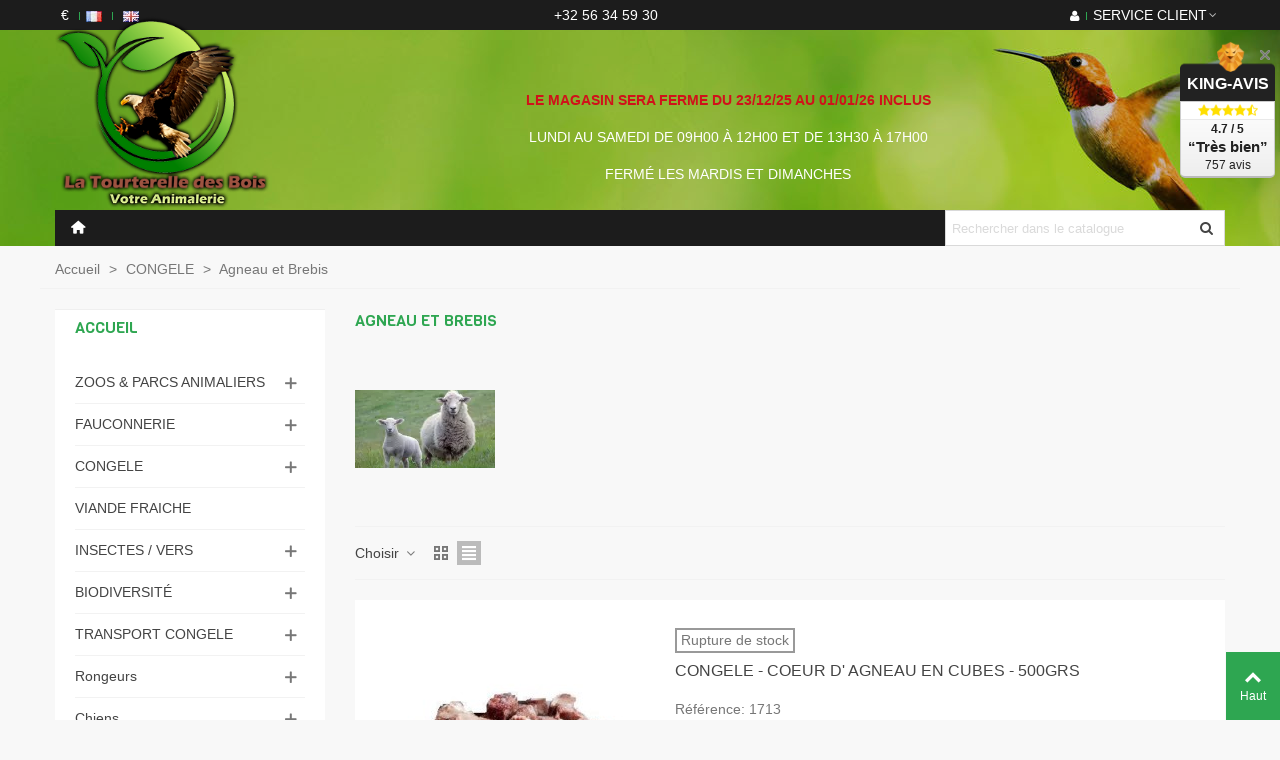

--- FILE ---
content_type: text/html; charset=utf-8
request_url: https://www.tourterelledesbois.be/ecommerce/6328-agneau-et-brebis
body_size: 28681
content:
<!-- optimized by Ever SEO --><!doctype html>
<html lang="fr">

  <head>
	
	  
  <meta charset="utf-8">


  <meta http-equiv="x-ua-compatible" content="ie=edge">



  <title>Agneau et Brebis</title>
  
    
  
  <meta name="description" content="">
  <meta name="keywords" content="">
      <meta name="robots" content="index, follow">
        <link rel="canonical" href="https://www.tourterelledesbois.be/ecommerce/6328-agneau-et-brebis">
    
                      <link rel="alternate" href="https://www.tourterelledesbois.be/ecommerce/6328-agneau-et-brebis" hreflang="x-default">
                  <link rel="alternate" href="https://www.tourterelledesbois.be/ecommerce/gb/6328-agneau-et-brebis" hreflang="en-gb">
            
                  

<!--st begin -->

    <meta name="viewport" content="width=device-width, maximum-scale=1, initial-scale=1.0" />

<!--st end -->

  <link rel="icon" type="image/vnd.microsoft.icon" href="https://www.tourterelledesbois.be/ecommerce/img/favicon.ico?1733652756">
  <link rel="shortcut icon" type="image/x-icon" href="https://www.tourterelledesbois.be/ecommerce/img/favicon.ico?1733652756">
  <!--st begin -->
    <link rel="apple-touch-icon" sizes="180x180" href="/ecommerce/stupload/stthemeeditor/4210ae826d2a23be2c57e48b5aa8a0c0.png?1733653106" />
      <link rel="icon" type="image/png" sizes="16x16" href="/ecommerce/stupload/stthemeeditor/148af512ada07b13eb135465ef369399.png?1733653106" />
      <link rel="icon" type="image/png" sizes="32x32" href="/ecommerce/stupload/stthemeeditor/345898f55934922e3bb650198c9ff978.png?1733653106" />
      <link rel="manifest" href="/ecommerce/stupload/stthemeeditor/1/site.webmanifest?1733653106" crossorigin="use-credentials">
        <meta name="msapplication-config" content="https://www.tourterelledesbois.be/ecommerce/stupload/stthemeeditor/1/browserconfig.xml?1733653106">
    
<!--st end -->

    <link rel="stylesheet" href="https://www.tourterelledesbois.be/ecommerce/themes/panda/assets/css/theme.css" media="all">
  <link rel="stylesheet" href="https://fonts.googleapis.com/css?family=Viga|Viga|Vollkorn|Vollkorn:regular" media="all">
  <link rel="stylesheet" href="https://www.tourterelledesbois.be/ecommerce/themes/panda/assets/css/responsive.css" media="all">
  <link rel="stylesheet" href="https://www.tourterelledesbois.be/ecommerce/themes/panda/assets/css/responsive-lg.css" media="all">
  <link rel="stylesheet" href="https://www.tourterelledesbois.be/ecommerce/themes/panda/assets/css/responsive-xl.css" media="all">
  <link rel="stylesheet" href="https://www.tourterelledesbois.be/ecommerce/themes/panda/assets/css/responsive-xl-max.css" media="all">
  <link rel="stylesheet" href="https://www.tourterelledesbois.be/ecommerce/modules/stthemeeditor/views/css/animate.min.css" media="all">
  <link rel="stylesheet" href="https://www.tourterelledesbois.be/ecommerce/modules/paypal/views/css/paypal_fo.css" media="all">
  <link rel="stylesheet" href="https://www.tourterelledesbois.be/ecommerce/themes/panda/modules/ps_facetedsearch/views/dist/front.css" media="all">
  <link rel="stylesheet" href="https://www.tourterelledesbois.be/ecommerce/modules/sthoverimage/views/css/style.css" media="all">
  <link rel="stylesheet" href="https://www.tourterelledesbois.be/ecommerce/modules/stinstagram/views/css/stinstagram.css" media="all">
  <link rel="stylesheet" href="https://www.tourterelledesbois.be/ecommerce/modules/stproductcomments/views/css/stproductcomments.css" media="all">
  <link rel="stylesheet" href="https://www.tourterelledesbois.be/ecommerce/modules/fonticons/views/css/material-icons.css" media="all">
  <link rel="stylesheet" href="https://www.tourterelledesbois.be/ecommerce/modules/productcomments/views/css/productcomments.css" media="all">
  <link rel="stylesheet" href="https://www.tourterelledesbois.be/ecommerce/modules/everpsdeposit/views/css/everfo.css" media="all">
  <link rel="stylesheet" href="https://www.tourterelledesbois.be/ecommerce/js/jquery/ui/themes/base/minified/jquery-ui.min.css" media="all">
  <link rel="stylesheet" href="https://www.tourterelledesbois.be/ecommerce/js/jquery/ui/themes/base/minified/jquery.ui.theme.min.css" media="all">
  <link rel="stylesheet" href="https://www.tourterelledesbois.be/ecommerce/js/jquery/plugins/fancybox/jquery.fancybox.css" media="all">
  <link rel="stylesheet" href="https://www.tourterelledesbois.be/ecommerce/modules/stthemeeditor/views/css/customer-s1.css" media="all">
  <link rel="stylesheet" href="https://www.tourterelledesbois.be/ecommerce/modules/everblock/views/css/everblock.css?6.3.2" media="all">
  <link rel="stylesheet" href="https://www.tourterelledesbois.be/ecommerce/modules/everblock/views/css/slick-min.css?6.3.2" media="all">
  <link rel="stylesheet" href="https://www.tourterelledesbois.be/ecommerce/modules/everblock/views/css/custom-compressed1.css?6.3.2" media="all">
  <link rel="stylesheet" href="https://www.tourterelledesbois.be/ecommerce/themes/panda-child/assets/css/custom.css" media="all">






  

  <script>
        var addtocart_animation = 0;
        var cart_ajax = true;
        var click_on_header_cart = 0;
        var confirm_report_message = "Etes-vous s\u00fbr de signaler un abus?";
        var dictRemoveFile = "Supprimer";
        var everblock_slick = true;
        var evercontact_link = "https:\/\/www.tourterelledesbois.be\/ecommerce\/module\/everblock\/contact?token=a5706621b999140fcc52b5bb30112f42";
        var evermodal_link = "https:\/\/www.tourterelledesbois.be\/ecommerce\/module\/everblock\/modal?token=a5706621b999140fcc52b5bb30112f42";
        var go_to_shopping_cart = 0;
        var hover_display_cp = 1;
        var prestashop = {"cart":{"products":[],"totals":{"total":{"type":"total","label":"Total","amount":0,"value":"0,00\u00a0\u20ac"},"total_including_tax":{"type":"total","label":"Total TTC","amount":0,"value":"0,00\u00a0\u20ac"},"total_excluding_tax":{"type":"total","label":"Total HT :","amount":0,"value":"0,00\u00a0\u20ac"}},"subtotals":{"products":{"type":"products","label":"Sous-total","amount":0,"value":"0,00\u00a0\u20ac"},"discounts":null,"shipping":{"type":"shipping","label":"Livraison","amount":0,"value":""},"tax":null},"products_count":0,"summary_string":"0 articles","vouchers":{"allowed":1,"added":[]},"discounts":[],"minimalPurchase":0,"minimalPurchaseRequired":""},"currency":{"id":1,"name":"Euro","iso_code":"EUR","iso_code_num":"978","sign":"\u20ac"},"customer":{"lastname":null,"firstname":null,"email":null,"birthday":null,"newsletter":null,"newsletter_date_add":null,"optin":null,"website":null,"company":null,"siret":null,"ape":null,"is_logged":false,"gender":{"type":null,"name":null},"addresses":[]},"country":{"id_zone":"6","id_currency":"0","call_prefix":"32","iso_code":"BE","active":"1","contains_states":"0","need_identification_number":"0","need_zip_code":"1","zip_code_format":"NNNN","display_tax_label":"1","name":"Belgique","id":3},"language":{"name":"Fran\u00e7ais (French)","iso_code":"fr","locale":"fr-FR","language_code":"fr-fr","active":"1","is_rtl":"0","date_format_lite":"d\/m\/Y","date_format_full":"d\/m\/Y H:i:s","id":1},"page":{"title":"","canonical":"https:\/\/www.tourterelledesbois.be\/ecommerce\/6328-agneau-et-brebis","meta":{"title":"Agneau et Brebis","description":"","keywords":"","robots":"index"},"page_name":"category","body_classes":{"lang-fr":true,"lang-rtl":false,"country-BE":true,"currency-EUR":true,"layout-left-column":true,"page-category":true,"tax-display-enabled":true,"page-customer-account":false,"category-id-6328":true,"category-Agneau et Brebis":true,"category-id-parent-2108":true,"category-depth-level-3":true},"admin_notifications":[],"password-policy":{"feedbacks":{"0":"Tr\u00e8s faible","1":"Faible","2":"Moyenne","3":"Fort","4":"Tr\u00e8s fort","Straight rows of keys are easy to guess":"Les suites de touches sur le clavier sont faciles \u00e0 deviner","Short keyboard patterns are easy to guess":"Les mod\u00e8les courts sur le clavier sont faciles \u00e0 deviner.","Use a longer keyboard pattern with more turns":"Utilisez une combinaison de touches plus longue et plus complexe.","Repeats like \"aaa\" are easy to guess":"Les r\u00e9p\u00e9titions (ex. : \"aaa\") sont faciles \u00e0 deviner.","Repeats like \"abcabcabc\" are only slightly harder to guess than \"abc\"":"Les r\u00e9p\u00e9titions (ex. : \"abcabcabc\") sont seulement un peu plus difficiles \u00e0 deviner que \"abc\".","Sequences like abc or 6543 are easy to guess":"Les s\u00e9quences (ex. : abc ou 6543) sont faciles \u00e0 deviner.","Recent years are easy to guess":"Les ann\u00e9es r\u00e9centes sont faciles \u00e0 deviner.","Dates are often easy to guess":"Les dates sont souvent faciles \u00e0 deviner.","This is a top-10 common password":"Ce mot de passe figure parmi les 10 mots de passe les plus courants.","This is a top-100 common password":"Ce mot de passe figure parmi les 100 mots de passe les plus courants.","This is a very common password":"Ceci est un mot de passe tr\u00e8s courant.","This is similar to a commonly used password":"Ce mot de passe est similaire \u00e0 un mot de passe couramment utilis\u00e9.","A word by itself is easy to guess":"Un mot seul est facile \u00e0 deviner.","Names and surnames by themselves are easy to guess":"Les noms et les surnoms seuls sont faciles \u00e0 deviner.","Common names and surnames are easy to guess":"Les noms et les pr\u00e9noms courants sont faciles \u00e0 deviner.","Use a few words, avoid common phrases":"Utilisez quelques mots, \u00e9vitez les phrases courantes.","No need for symbols, digits, or uppercase letters":"Pas besoin de symboles, de chiffres ou de majuscules.","Avoid repeated words and characters":"\u00c9viter de r\u00e9p\u00e9ter les mots et les caract\u00e8res.","Avoid sequences":"\u00c9viter les s\u00e9quences.","Avoid recent years":"\u00c9vitez les ann\u00e9es r\u00e9centes.","Avoid years that are associated with you":"\u00c9vitez les ann\u00e9es qui vous sont associ\u00e9es.","Avoid dates and years that are associated with you":"\u00c9vitez les dates et les ann\u00e9es qui vous sont associ\u00e9es.","Capitalization doesn't help very much":"Les majuscules ne sont pas tr\u00e8s utiles.","All-uppercase is almost as easy to guess as all-lowercase":"Un mot de passe tout en majuscules est presque aussi facile \u00e0 deviner qu'un mot de passe tout en minuscules.","Reversed words aren't much harder to guess":"Les mots invers\u00e9s ne sont pas beaucoup plus difficiles \u00e0 deviner.","Predictable substitutions like '@' instead of 'a' don't help very much":"Les substitutions pr\u00e9visibles comme '\"@\" au lieu de \"a\" n'aident pas beaucoup.","Add another word or two. Uncommon words are better.":"Ajoutez un autre mot ou deux. Pr\u00e9f\u00e9rez les mots peu courants."}}},"shop":{"name":"LA TOURTERELLE DES BOIS","logo":"https:\/\/www.tourterelledesbois.be\/ecommerce\/img\/logo-1731194700.jpg","stores_icon":"https:\/\/www.tourterelledesbois.be\/ecommerce\/img\/logo_stores.png","favicon":"https:\/\/www.tourterelledesbois.be\/ecommerce\/img\/favicon.ico"},"core_js_public_path":"\/ecommerce\/themes\/","urls":{"base_url":"https:\/\/www.tourterelledesbois.be\/ecommerce\/","current_url":"https:\/\/www.tourterelledesbois.be\/ecommerce\/6328-agneau-et-brebis","shop_domain_url":"https:\/\/www.tourterelledesbois.be","img_ps_url":"https:\/\/www.tourterelledesbois.be\/ecommerce\/img\/","img_cat_url":"https:\/\/www.tourterelledesbois.be\/ecommerce\/img\/c\/","img_lang_url":"https:\/\/www.tourterelledesbois.be\/ecommerce\/img\/l\/","img_prod_url":"https:\/\/www.tourterelledesbois.be\/ecommerce\/img\/p\/","img_manu_url":"https:\/\/www.tourterelledesbois.be\/ecommerce\/img\/m\/","img_sup_url":"https:\/\/www.tourterelledesbois.be\/ecommerce\/img\/su\/","img_ship_url":"https:\/\/www.tourterelledesbois.be\/ecommerce\/img\/s\/","img_store_url":"https:\/\/www.tourterelledesbois.be\/ecommerce\/img\/st\/","img_col_url":"https:\/\/www.tourterelledesbois.be\/ecommerce\/img\/co\/","img_url":"https:\/\/www.tourterelledesbois.be\/ecommerce\/themes\/panda\/assets\/img\/","css_url":"https:\/\/www.tourterelledesbois.be\/ecommerce\/themes\/panda\/assets\/css\/","js_url":"https:\/\/www.tourterelledesbois.be\/ecommerce\/themes\/panda\/assets\/js\/","pic_url":"https:\/\/www.tourterelledesbois.be\/ecommerce\/upload\/","theme_assets":"https:\/\/www.tourterelledesbois.be\/ecommerce\/themes\/panda\/assets\/","theme_dir":"https:\/\/www.tourterelledesbois.be\/var\/www\/vhosts\/tourterelledesbois.be\/httpdocs\/ecommerce\/themes\/panda-child\/","child_theme_assets":"https:\/\/www.tourterelledesbois.be\/ecommerce\/themes\/panda-child\/assets\/","child_img_url":"https:\/\/www.tourterelledesbois.be\/ecommerce\/themes\/panda-child\/assets\/img\/","child_css_url":"https:\/\/www.tourterelledesbois.be\/ecommerce\/themes\/panda-child\/assets\/css\/","child_js_url":"https:\/\/www.tourterelledesbois.be\/ecommerce\/themes\/panda-child\/assets\/js\/","pages":{"address":"https:\/\/www.tourterelledesbois.be\/ecommerce\/adresse","addresses":"https:\/\/www.tourterelledesbois.be\/ecommerce\/adresses","authentication":"https:\/\/www.tourterelledesbois.be\/ecommerce\/connexion","manufacturer":"https:\/\/www.tourterelledesbois.be\/ecommerce\/fabricants","cart":"https:\/\/www.tourterelledesbois.be\/ecommerce\/panier","category":"https:\/\/www.tourterelledesbois.be\/ecommerce\/index.php?controller=category","cms":"https:\/\/www.tourterelledesbois.be\/ecommerce\/index.php?controller=cms","contact":"https:\/\/www.tourterelledesbois.be\/ecommerce\/nous-contacter","discount":"https:\/\/www.tourterelledesbois.be\/ecommerce\/reduction","guest_tracking":"https:\/\/www.tourterelledesbois.be\/ecommerce\/suivi-commande-invite","history":"https:\/\/www.tourterelledesbois.be\/ecommerce\/historique-commandes","identity":"https:\/\/www.tourterelledesbois.be\/ecommerce\/identite","index":"https:\/\/www.tourterelledesbois.be\/ecommerce\/","my_account":"https:\/\/www.tourterelledesbois.be\/ecommerce\/mon-compte","order_confirmation":"https:\/\/www.tourterelledesbois.be\/ecommerce\/confirmation-commande","order_detail":"https:\/\/www.tourterelledesbois.be\/ecommerce\/index.php?controller=order-detail","order_follow":"https:\/\/www.tourterelledesbois.be\/ecommerce\/suivi-commande","order":"https:\/\/www.tourterelledesbois.be\/ecommerce\/commande","order_return":"https:\/\/www.tourterelledesbois.be\/ecommerce\/index.php?controller=order-return","order_slip":"https:\/\/www.tourterelledesbois.be\/ecommerce\/avoirs","pagenotfound":"https:\/\/www.tourterelledesbois.be\/ecommerce\/page-introuvable","password":"https:\/\/www.tourterelledesbois.be\/ecommerce\/recuperation-mot-de-passe","pdf_invoice":"https:\/\/www.tourterelledesbois.be\/ecommerce\/index.php?controller=pdf-invoice","pdf_order_return":"https:\/\/www.tourterelledesbois.be\/ecommerce\/index.php?controller=pdf-order-return","pdf_order_slip":"https:\/\/www.tourterelledesbois.be\/ecommerce\/index.php?controller=pdf-order-slip","prices_drop":"https:\/\/www.tourterelledesbois.be\/ecommerce\/promotions","product":"https:\/\/www.tourterelledesbois.be\/ecommerce\/index.php?controller=product","registration":"https:\/\/www.tourterelledesbois.be\/ecommerce\/index.php?controller=registration","search":"https:\/\/www.tourterelledesbois.be\/ecommerce\/recherche","sitemap":"https:\/\/www.tourterelledesbois.be\/ecommerce\/plan-site","stores":"https:\/\/www.tourterelledesbois.be\/ecommerce\/magasins","supplier":"https:\/\/www.tourterelledesbois.be\/ecommerce\/fournisseur","new_products":"https:\/\/www.tourterelledesbois.be\/ecommerce\/nouveaux-produits","brands":"https:\/\/www.tourterelledesbois.be\/ecommerce\/fabricants","register":"https:\/\/www.tourterelledesbois.be\/ecommerce\/index.php?controller=registration","order_login":"https:\/\/www.tourterelledesbois.be\/ecommerce\/commande?login=1"},"alternative_langs":{"fr-fr":"https:\/\/www.tourterelledesbois.be\/ecommerce\/6328-agneau-et-brebis","en-gb":"https:\/\/www.tourterelledesbois.be\/ecommerce\/gb\/6328-agneau-et-brebis"},"actions":{"logout":"https:\/\/www.tourterelledesbois.be\/ecommerce\/?mylogout="},"no_picture_image":{"bySize":{"cart_default":{"url":"https:\/\/www.tourterelledesbois.be\/ecommerce\/img\/p\/fr-default-cart_default.jpg","width":70,"height":80},"small_default":{"url":"https:\/\/www.tourterelledesbois.be\/ecommerce\/img\/p\/fr-default-small_default.jpg","width":105,"height":120},"cart_default_2x":{"url":"https:\/\/www.tourterelledesbois.be\/ecommerce\/img\/p\/fr-default-cart_default_2x.jpg","width":140,"height":160},"small_default_2x":{"url":"https:\/\/www.tourterelledesbois.be\/ecommerce\/img\/p\/fr-default-small_default_2x.jpg","width":210,"height":240},"home_default":{"url":"https:\/\/www.tourterelledesbois.be\/ecommerce\/img\/p\/fr-default-home_default.jpg","width":280,"height":320},"medium_default":{"url":"https:\/\/www.tourterelledesbois.be\/ecommerce\/img\/p\/fr-default-medium_default.jpg","width":370,"height":423},"home_default_2x":{"url":"https:\/\/www.tourterelledesbois.be\/ecommerce\/img\/p\/fr-default-home_default_2x.jpg","width":560,"height":640},"large_default":{"url":"https:\/\/www.tourterelledesbois.be\/ecommerce\/img\/p\/fr-default-large_default.jpg","width":700,"height":800},"medium_default_2x":{"url":"https:\/\/www.tourterelledesbois.be\/ecommerce\/img\/p\/fr-default-medium_default_2x.jpg","width":740,"height":846},"large_default_2x":{"url":"https:\/\/www.tourterelledesbois.be\/ecommerce\/img\/p\/fr-default-large_default_2x.jpg","width":1200,"height":1372},"superlarge_default":{"url":"https:\/\/www.tourterelledesbois.be\/ecommerce\/img\/p\/fr-default-superlarge_default.jpg","width":1200,"height":1372},"superlarge_default_2x":{"url":"https:\/\/www.tourterelledesbois.be\/ecommerce\/img\/p\/fr-default-superlarge_default_2x.jpg","width":1200,"height":1372}},"small":{"url":"https:\/\/www.tourterelledesbois.be\/ecommerce\/img\/p\/fr-default-cart_default.jpg","width":70,"height":80},"medium":{"url":"https:\/\/www.tourterelledesbois.be\/ecommerce\/img\/p\/fr-default-home_default_2x.jpg","width":560,"height":640},"large":{"url":"https:\/\/www.tourterelledesbois.be\/ecommerce\/img\/p\/fr-default-superlarge_default_2x.jpg","width":1200,"height":1372},"legend":""}},"configuration":{"display_taxes_label":true,"display_prices_tax_incl":true,"is_catalog":false,"show_prices":true,"opt_in":{"partner":true},"quantity_discount":{"type":"discount","label":"Remise sur prix unitaire"},"voucher_enabled":1,"return_enabled":0},"field_required":[],"breadcrumb":{"links":[{"title":"Accueil","url":"https:\/\/www.tourterelledesbois.be\/ecommerce\/"},{"title":"CONGELE","url":"https:\/\/www.tourterelledesbois.be\/ecommerce\/2108-congele"},{"title":"Agneau et Brebis","url":"https:\/\/www.tourterelledesbois.be\/ecommerce\/6328-agneau-et-brebis"}],"count":3},"link":{"protocol_link":"https:\/\/","protocol_content":"https:\/\/"},"time":1768557619,"static_token":"7b15b6401ca0b17e13029a4393ecd0b2","token":"16cab731065c95bd421c14b1794c89cf","debug":false};
        var prestashopFacebookAjaxController = "https:\/\/www.tourterelledesbois.be\/ecommerce\/module\/ps_facebook\/Ajax";
        var quick_search_as = true;
        var quick_search_as_min = 1;
        var quick_search_as_size = 6;
        var st_cart_page_url = "\/\/www.tourterelledesbois.be\/ecommerce\/panier?action=show";
        var st_ins_getimgurl = "https:\/\/www.tourterelledesbois.be\/ecommerce\/module\/stinstagram\/list";
        var st_maximum_already_message = "Vous avez atteint la quantit\u00e9 maximum pour ce produit.";
        var st_myloved_url = "https:\/\/www.tourterelledesbois.be\/ecommerce\/module\/stlovedproduct\/myloved";
        var st_pc_display_format = " encore #left \/ #max caract\u00e8res.";
        var st_pc_max = "500";
        var st_pc_max_images = "6";
        var st_refresh_url = "\/\/www.tourterelledesbois.be\/ecommerce\/module\/stshoppingcart\/ajax";
        var stlove_bos = [];
        var stlove_login = 0;
        var stlove_pros = [];
        var stmywishlist_url = "https:\/\/www.tourterelledesbois.be\/ecommerce\/module\/stwishlist\/mywishlist";
        var stproductcomments_controller_url = "https:\/\/www.tourterelledesbois.be\/ecommerce\/module\/stproductcomments\/default?secure_key=48250e2d1e70372747ec827879c799c7";
        var stproductcomments_url = "https:\/\/www.tourterelledesbois.be\/ecommerce\/module\/stproductcomments\/default";
        var sttheme = {"cookie_domain":"www.tourterelledesbois.be","cookie_path":"\/ecommerce\/","drop_down":0,"magnificpopup_tprev":"Pr\u00e9c\u00e9dent","magnificpopup_tnext":"Suivant","magnificpopup_tcounter":"%curr% of %total%","theme_version":"2.8.6","ps_version":"8.1.0","is_rtl":0,"is_mobile_device":false,"gallery_image_type":"medium_default","thumb_image_type":"cart_default","responsive_max":1,"fullwidth":0,"responsive":"1","product_view_swither":"1","infinite_scroll":"0","cate_pro_lazy":"1","sticky_column":"0","filter_position":"0","sticky_option":0,"product_thumbnails":"0","pro_thumnbs_per_fw":2,"pro_thumnbs_per_xxl":1,"pro_thumnbs_per_xl":1,"pro_thumnbs_per_lg":1,"pro_thumnbs_per_md":3,"pro_thumnbs_per_sm":2,"pro_thumnbs_per_xs":1,"pro_thumnbs_per_odd_fw":0,"pro_thumnbs_per_odd_xxl":0,"pro_thumnbs_per_odd_xl":0,"pro_thumnbs_per_odd_lg":0,"pro_thumnbs_per_odd_md":0,"pro_thumnbs_per_odd_sm":0,"pro_thumnbs_per_odd_xs":0,"pro_kk_per_fw":"1","pro_kk_per_xxl":"1","pro_kk_per_xl":"1","pro_kk_per_lg":"1","pro_kk_per_md":"1","pro_kk_per_sm":"1","pro_kk_per_xs":"1","categories_per_fw":"1","categories_per_xxl":"6","categories_per_xl":"5","categories_per_lg":"5","categories_per_md":"4","categories_per_sm":"3","categories_per_xs":"2","enable_zoom":2,"enable_thickbox":1,"retina":"1","sticky_mobile_header":"0","sticky_mobile_header_height":"0","use_mobile_header":"1","pro_image_column_md":"4","submemus_animation":0,"submemus_action":0,"pro_quantity_input":"2","popup_vertical_fit":"0","pro_tm_slider":"0","pro_tm_slider_cate":"0","buy_now":"0","lazyload_main_gallery":"0","product_views":"0"};
        var stwish_pros = [];
        var wrongemailaddress_stnewsletter = "Adresse e-mail incorrecte";
      </script>

<!--st end -->

  <style>#st_header .search_widget_block{width:280px;}</style>
<style>#st_swiper_1 {height:400px;min-height:400px;}#st_swiper_1 .swiper-pagination-bullet-active, #st_swiper_1 .swiper-pagination-progress .swiper-pagination-progressbar{background-color:#ffffff;}#st_swiper_1 .swiper-pagination-st-round .swiper-pagination-bullet.swiper-pagination-bullet-active{background-color:#ffffff;border-color:#ffffff;}#st_swiper_1 .swiper-pagination-st-round .swiper-pagination-bullet.swiper-pagination-bullet-active span{background-color:#ffffff;}#st_swiper_3 .swiper-pagination-bullet-active, #st_swiper_3 .swiper-pagination-progress .swiper-pagination-progressbar{background-color:#ffffff;}#st_swiper_3 .swiper-pagination-st-round .swiper-pagination-bullet.swiper-pagination-bullet-active{background-color:#ffffff;border-color:#ffffff;}#st_swiper_3 .swiper-pagination-st-round .swiper-pagination-bullet.swiper-pagination-bullet-active span{background-color:#ffffff;}</style>
<style>#easycontent_1 .title_block_inner{font-size:22px;}#easycontent_1 .title_block_inner{color:#ffffff;}#easycontent_1 .title_block,#easycontent_1 .title_block_inner{border-bottom-width:0px;}#easycontent_1 .title_block_inner{margin-bottom:0px;}#easycontent_1 .style_content, #easycontent_1 .style_content a{color:#ffffff;} #easycontent_1 .icon_line:after, #easycontent_1 .icon_line:before{background-color:#ffffff;} #easycontent_1 .line{border-color:#ffffff;}#easycontent_1 {padding-top:60px;}#easycontent_1 {padding-bottom:60px;}#steasy_column_1{padding-top: 0px;}#steasy_column_1{padding-bottom: 0px;}#steasy_column_14{padding-top: 0px;}#steasy_column_14{padding-bottom: 0px;}#steasy_column_15{padding-top: 0px;}#steasy_column_15{padding-bottom: 0px;}#steasy_element_21 .easy_icon_with_text_4_1 .easy_icon{color: #c5d880;}#steasy_element_21 .easy_icon_with_text_4_1 .easy_icon{background-color: #2ea651;}#steasy_element_21 .easy_icon_with_text_4_1:hover .easy_icon{background-color: #2ea651;}#steasy_element_21 .easy_icon_with_text_4_1 .easy_icon{font-size: 25px;}#steasy_element_21 .easy_icon_with_text_4_1 .easy_icon{width: 36px;height: 36px;line-height: 36px;}#steasy_element_22 .easy_icon_with_text_4_1 .easy_icon{color: #c5d880;}#steasy_element_22 .easy_icon_with_text_4_1 .easy_icon{background-color: #2ea651;}#steasy_element_22 .easy_icon_with_text_4_1:hover .easy_icon{background-color: #2ea651;}#steasy_element_22 .easy_icon_with_text_4_1 .easy_icon{font-size: 25px;}#steasy_element_22 .easy_icon_with_text_4_1 .easy_icon{width: 36px;height: 36px;line-height: 36px;}#steasy_element_23 .easy_icon_with_text_4_1 .easy_icon{color: #c5d880;}#steasy_element_23 .easy_icon_with_text_4_1 .easy_icon{background-color: #2ea651;}#steasy_element_23 .easy_icon_with_text_4_1:hover .easy_icon{background-color: #2ea651;}#steasy_element_23 .easy_icon_with_text_4_1 .easy_icon{font-size: 25px;}#steasy_element_23 .easy_icon_with_text_4_1 .easy_icon{width: 36px;height: 36px;line-height: 36px;}#steasy_column_16{padding-top: 0px;}#steasy_column_16{padding-bottom: 0px;}</style>
<style>.stfeaturedslider_container.products_container .title_block_inner{color:#2ea651;}.stfeaturedslider_container.products_container .title_block_inner:hover{color:#2ea651;}</style>
<style>#st_news_letter_1 .st_news_letter_form_inner{max-width:258px;}#st_news_letter_1 .st_news_letter_input{height:35px;}#st_news_letter_1 .input-group-with-border{border-color:#444444;}#st_news_letter_2 .st_news_letter_form_inner{max-width:258px;}#st_news_letter_2 .st_news_letter_input{height:35px;}#st_news_letter_2 .input-group-with-border{border-color:#444444;}</style>
<style>.countdown_timer.countdown_style_0 .countdown_wrap_inner div{padding-top:11px;padding-bottom:11px;}.countdown_timer.countdown_style_0 .countdown_wrap_inner div span{height:22px;line-height:22px;}.countdown_timer.countdown_style_0 .countdown_wrap_inner div{border-right:none;}.countdown_name{display:none;}</style>
<script>
//<![CDATA[

var s_countdown_all = 0;
var s_countdown_id_products = []; 
var s_countdown_style = 0; 
var s_countdown_lang = new Array();
s_countdown_lang['day'] = "jour";
s_countdown_lang['days'] = "jours";
s_countdown_lang['hrs'] = "heurs";
s_countdown_lang['min'] = "min";
s_countdown_lang['sec'] = "sec";

//]]>
</script>
<script>
//<![CDATA[
var ins_follow = "Suivre";
var ins_posts = "Postes";
var ins_followers = "Suiveurs";
var ins_following = "Suivre";
var stinstagram_view_in_ins = "Voir en Instagram";
var stinstagram_view_larger = "Cliquer pour agrandir";
var st_timeago_suffixAgo= "auparavant";
var st_timeago_suffixFromNow= "à partir de maintenant";
var st_timeago_inPast= "à tout moment maintenant";
var st_timeago_seconds= "moins d'une minute";
var st_timeago_minute= "environ une minute";
var st_timeago_minutes= "#d minutes";
var st_timeago_hour= "environ une heure";
var st_timeago_hours= "about #d hours";
var st_timeago_day= "un jour";
var st_timeago_days= "#d jours";
var st_timeago_month= "environ un mois";
var st_timeago_months= "#d mois";
var st_timeago_year= "environ un an";
var st_timeago_years= "#d années";
var st_timeago_years= "#d années";
var ins_previous= "Précédent";
var ins_next= "Suivant";

var instagram_block_array={'profile':[],'feed':[]};

//]]>
</script><style>.love_product .btn_text{margin-right:4px;}</style>
<style> .breadcrumb_spacing{height:20px;} #page_banner_container_1 {padding-top: 8px;} #page_banner_container_1 {padding-bottom: 8px;} #page_banner_container_1 {margin-top:5px;}</style>
<style>#side_products_cart{right: 0; left: auto; border-left-width: 4px;border-right-width: 0;}.is_rtl #side_products_cart{left: 0; right: auto;border-left-width:0;border-right-width: 4px;}#side_mobile_nav{right: 0; left: auto; border-left-width: 4px;border-right-width: 0;}.is_rtl #side_mobile_nav{left: 0; right: auto;border-left-width:0;border-right-width: 4px;}#rightbar{-webkit-flex-grow: 1; -moz-flex-grow: 1; flex-grow: 1; -ms-flex-positive: 1;}#leftbar{-webkit-flex-grow: 0; -moz-flex-grow: 0; flex-grow: 0; -ms-flex-positive: 0;}#rightbar{top:auto; bottom:0%;}#leftbar{top:auto; bottom:0%;}</style>
<style>.st_sticker_4{border-color:#999999;}.st_sticker_4{border-width:2px;}.st_sticker_4{font-weight:normal;}.st_sticker_2{border-color:#999999;}.st_sticker_2{border-width:2px;}.st_sticker_2{right:0px;}.st_sticker_2{top:0px;}.st_sticker_3{color:#ffffff;}.st_sticker_3{background:rgba(229,77,38,0);}.st_sticker_3{border-width:0px;}.st_sticker_1{border-color:#999999;}.st_sticker_1{border-width:2px;}.st_sticker_1{left:0px;}.st_sticker_1{top:0px;}</style>

<style>.st_banner_block_1 .st_image_layered_description, a.st_banner_block_1 , .st_banner_block_1 .st_image_layered_description a{color:#ffffff;} .st_banner_block_1 .separater{border-color:#ffffff;}.st_banner_block_2 .st_image_layered_description, a.st_banner_block_2 , .st_banner_block_2 .st_image_layered_description a{color:#ffffff;} .st_banner_block_2 .separater{border-color:#ffffff;}.st_banner_block_3 .st_image_layered_description, a.st_banner_block_3 , .st_banner_block_3 .st_image_layered_description a{color:#ffffff;} .st_banner_block_3 .separater{border-color:#ffffff;}.st_banner_block_4 .st_image_layered_description, a.st_banner_block_4 , .st_banner_block_4 .st_image_layered_description a{color:#ffffff;} .st_banner_block_4 .separater{border-color:#ffffff;}#st_banner_8{padding-top:0px;}#st_banner_8{padding-bottom:0px;}</style>
        <meta property="og:site_name" content="LA TOURTERELLE DES BOIS" />
    <meta property="og:url" content="https://www.tourterelledesbois.be/ecommerce/6328-agneau-et-brebis" />
        <meta property="og:type" content="product" />
    <meta property="og:title" content="Agneau et Brebis" />
    <meta property="og:description" content="" />
        <meta property="og:image" content="https://www.tourterelledesbois.be/ecommerce/img/c/6328.jpg" />
    <meta property="og:image:width" content="512">
    <meta property="og:image:height" content="287">
    <meta property="og:image:alt" content="Agneau et Brebis">
        <style>.social_share_1{color:#ffffff!important;}.social_share_1{background-color:#55ACEE!important;}.social_share_1:hover{color:#ffffff!important;}.social_share_1:hover{background-color:#407EAF!important;}.social_share_2{color:#ffffff!important;}.social_share_2{background-color:#3b5998!important;}.social_share_2:hover{color:#ffffff!important;}.social_share_2:hover{background-color:#2E4674!important;}.social_share_3{color:#ffffff!important;}.social_share_3{background-color:#DD4D40!important;}.social_share_3:hover{color:#ffffff!important;}.social_share_3:hover{background-color:#2E4674!important;}.social_share_4{color:#ffffff!important;}.social_share_4{background-color:#BD081C!important;}.social_share_4:hover{color:#ffffff!important;}.social_share_4:hover{background-color:#8B0815!important;}</style>
<link rel="preconnect" href="https://analytics.twitter.com">
<link rel="preconnect" href="https://t.co">
<link rel="preconnect" href="https://stats.g.doubleclick.net">
<link rel="preconnect" href="https://www.google-analytics.com">
<link rel="preconnect" href="https://www.googleadservices.com">
<link rel="preconnect" href="https://sjs.bizographics.com">
<link rel="preconnect" href="https://www.google.com">
<link rel="preconnect" href="https://www.facebook.com">
<link rel="preconnect" href="https://www.google.fr">
<link rel="preconnect" href="https://googleads.g.doubleclick.net">
<link rel="preconnect" href="https://static.ads-twitter.com">
<link rel="preconnect" href="https://connect.facebook.net">
<link rel="preconnect" href="https://www.googletagmanager.com">
<link rel="preconnect" href="https://px.ads.linkedin.com">
<meta name="reply-to" content="info@tourterelledesbois.be">
<meta name="identifier-url" content="www.tourterelledesbois.be">
<meta name="copyright" content="Copyright &copy;2026 LA TOURTERELLE DES BOIS">

        <meta property="og:title" content="Agneau et Brebis" />
            <meta property="og:type" content="website" />
            <meta property="og:image" content="https://www.tourterelledesbois.be/ecommerce/img/logo-1731194700.jpg" />
        <meta property="og:site_name" content="LA TOURTERELLE DES BOIS" />
        <meta property="og:description" content="" />
            



	
  </head>
  <body id="category" class="category lang-fr country-be currency-eur layout-left-column page-category tax-display-enabled category-id-6328 category-agneau-et-brebis category-id-parent-2108 category-depth-level-3   lang_fr  dropdown_menu_event_0 
   desktop_device  slide_lr_column        is_logged_0 	 show-left-column hide-right-column 
  ">	
      
    
	<div id="st-container" class="st-container st-effect-0">
	  <div class="st-pusher">
		<div class="st-content"><!-- this is the wrapper for the content -->
		  <div class="st-content-inner">
	<!-- off-canvas-end -->

	<main id="body_wrapper">
	  <div id="page_wrapper" class="" >
	  
			  
	  <div class="header-container   header_sticky_option_0">
	  <header id="st_header" class="animated fast">
		
		  
    

            <div id="top_bar" class="nav_bar vertical-s  hide_when_sticky " >
      <div class="wide_container_box wide_container">
        <div id="top_bar_container" class="container">
          <div id="top_bar_row" class="flex_container">
            <nav id="nav_left" class="flex_float_left"><div class="flex_box"><!-- MODULE st stcurrencyselector -->
<!-- Block currencies module -->
		    			<span class="top_bar_item currency_selector"><span class="header_item">€&nbsp;</span></span>
			<!-- /Block currencies module -->
<!-- /MODULE st stcurrencyselector --><!-- MODULE st stlanguageselector -->
						<span class="top_bar_item language_selector"><span class="header_item"><img src="https://www.tourterelledesbois.be/ecommerce/img/l/1.jpg"  alt="fr" width="16" height="11" class="mar_r4" /></span></span>
								<a href="https://www.tourterelledesbois.be/ecommerce/gb/6328-agneau-et-brebis" title="English GB" class="top_bar_item language_selector">
			    <span class="header_item"><img src="https://www.tourterelledesbois.be/ecommerce/img/l/2.jpg"  alt="gb" width="16" height="11" class="mar_r4" /></span>
			</a>
			<!-- /MODULE st stlanguageselector --></div></nav>
            <nav id="nav_center" class="flex_float_center"><div class="flex_box">                                                <aside id="easycontent_3" class="easycontent_3   block  easycontent  " >
                            	<div class="style_content  block_content ">
                    <div class="easy_brother_block text-1 text-md-0"><p>+32 56 34 59 30</p></div>                                	</div>
            </aside>
                    </div></nav>
            <nav id="nav_right" class="flex_float_right"><div class="flex_box"><!-- MODULE st stcustomersignin -->
						<a class="login top_bar_item header_icon_btn_2" href="https://www.tourterelledesbois.be/ecommerce/mon-compte" rel="nofollow" title="Connectez-vous au compte de votre client"><span class="header_item"><span class="header_icon_btn_icon header_v_align_m "><i class="fto-user icon_btn fs_big"></i></span></span></a>
		<!-- /MODULE st stcustomersignin --><!-- MODULE st stmultilink -->
    <div id="multilink_6" class="stlinkgroups_top dropdown_wrap first-item top_bar_item"><div class="dropdown_tri  dropdown_tri_in  header_item" aria-haspopup="true" aria-expanded="false"><span id="multilink_lable_6">Service Client</span><i class="fto-angle-down arrow_down arrow"></i><i class="fto-angle-up arrow_up arrow"></i></div>                <div class="dropdown_list" aria-labelledby="multilink_lable_6">
            <ul class="dropdown_list_ul dropdown_box custom_links_list ">
    		    			<li>
            		<a href="https://www.tourterelledesbois.be/ecommerce/nous-contacter" class="dropdown_list_item" title="Contactez-nous"  >
                        Contactez-nous
            		</a>
    			</li>
    		    			<li>
            		<a href="https://www.tourterelledesbois.be/ecommerce/content/1-livraison" class="dropdown_list_item" title="Livraison"  >
                        Livraison
            		</a>
    			</li>
    		    		</ul>
        </div>
            </div>
<!-- /MODULE st stmultilink -->
</div></nav>
          </div>
        </div>          
      </div>
    </div>
  

  <section id="mobile_bar" class="animated fast">
    <div class="container">
      <div id="mobile_bar_top" class="flex_container">
                  <div id="mobile_bar_left">
            <div class="flex_container">
              
            	                	<!-- MODULE st stsidebar -->
<!-- /MODULE st stsidebar -->

              
            </div>
          </div>
          <div id="mobile_bar_center" class="flex_child">
            <div class="flex_container  flex_center ">              
            	                            <a class="mobile_logo" href="https://www.tourterelledesbois.be/ecommerce/" title="LA TOURTERELLE DES BOIS">
              <img class="logo" src="https://www.tourterelledesbois.be/ecommerce/img/logo-1731194700.jpg"   alt="LA TOURTERELLE DES BOIS" width="300" height="300"/>
            </a>
        
              	              
              
            </div>
          </div>
          <div id="mobile_bar_right">
            <div class="flex_container">	<!-- MODULE st stsidebar -->
	<a id="rightbar_6" rel="nofollow" title="Voir mon panier d'achat"  href="javascript:;" class="mobile_bar_tri  cart_mobile_bar_tri mobile_bar_item shopping_cart_style_2" data-name="side_products_cart" data-direction="open_bar_right">
		<div class="ajax_cart_bag">
									<span class="ajax_cart_bg_handle"></span>
			<i class="fto-glyph icon_btn  fs_xl"></i>
		</div>
		<span class="mobile_bar_tri_text">Panier</span>
	</a>
	<a id="rightbar_10"  href="javascript:;" class="mobile_bar_tri  customer_mobile_bar_tri mobile_bar_item" data-name="side_mobile_nav" data-direction="open_bar_right" rel="nofollow" title="Paramètres">
	    <i class="fto-ellipsis fs_xl"></i>
	    <span class="mobile_bar_tri_text">Paramètres</span>
	</a>
<!-- /MODULE st stsidebar -->
</div>
          </div>
      </div>
      <div id="mobile_bar_bottom" class="flex_container">
        
      </div>
    </div>
  </section>


    <div id="header_primary" class=" hide_when_sticky ">
    <div class="wide_container_box wide_container">
      <div id="header_primary_container" class="container">
        <div id="header_primary_row" class="flex_container  logo_left ">
                                  <div id="header_left" class="">
            <div class="flex_container header_box  flex_left ">
                                        <div class="logo_box">
          <div class="slogan_horizon">
            <a class="shop_logo" href="https://www.tourterelledesbois.be/ecommerce/" title="LA TOURTERELLE DES BOIS">
                <img class="logo" src="https://www.tourterelledesbois.be/ecommerce/img/logo-1731194700.jpg"   alt="LA TOURTERELLE DES BOIS" width="300" height="300"/>
            </a>
                      </div>
                  </div>
        
                                        </div>
          </div>
            <div id="header_center" class="">
              <div class="flex_container header_box  flex_center ">
                                                                                  <div class="easycontent_header top_bar_item   flex_child"><div class="header_item">            <aside id="easycontent_1" class="easycontent_1   block  easycontent  " >
                            	<div class="style_content  width_61  block_content ">
                    <div class="easy_brother_block text-1 text-md-1"><p style="text-align: center;"><span style="color: #d0121a;"><strong>LE MAGASIN SERA FERME DU 23/12/25 AU 01/01/26 INCLUS</strong></span></p>
<p style="text-align: center;">Lundi au Samedi de 09h00 à 12h00 et de 13h30 à 17h00</p>
<p style="text-align: center;">Fermé les mardis et dimanches</p>
<p style="text-align: center;"></p></div>                    	<!-- MODULE st easy content -->
               
      
	<!-- MODULE st easy content -->   
            	</div>
            </aside>
        </div></div>            
                              </div>
            </div>
          <div id="header_right" class="">
            <div id="header_right_top" class="flex_container header_box  flex_right ">
                <!-- MODULE st stshoppingcart -->
<div class="blockcart dropdown_wrap top_bar_item shopping_cart_style_2  clearfix" data-refresh-url="//www.tourterelledesbois.be/ecommerce/module/stshoppingcart/ajax"><a href="//www.tourterelledesbois.be/ecommerce/panier?action=show" title="Voir mon panier d'achat" rel="nofollow" class="st_shopping_cart dropdown_tri header_item " data-name="side_products_cart" data-direction="open_bar_right"><span class="header_icon_btn_icon header_v_align_m  mar_r4 "><i class="fto-glyph icon_btn"></i></span><span class="header_icon_btn_text header_v_align_m"></span></a><div class="dropdown_list cart_body  no_show_empty "><div class="dropdown_box">      <div class="shoppingcart-list">
              <div class="cart_empty">Votre panier est vide.</div>
            </div></div></div></div><!-- /MODULE st stshoppingcart -->
            </div>
                <div id="header_right_bottom" class="flex_container header_box  flex_right ">
                                </div>
          </div>
        </div>
      </div>
    </div>
  </div>
    <div class="nav_full_container  hide_when_sticky "></div>


  <div id="easymenu_container" class="easymenu_bar"></div>
              <section id="top_extra" class="main_menu_has_widgets_0">
      <div class="wide_container boxed_megamenu">
      <div class="st_mega_menu_container animated fast">
      <div class="container">
        <div id="top_extra_container" class="flex_container ">
            	<!-- MODULE st stmegamenu -->
	<nav id="st_mega_menu_wrap" class="">
		<ul class="st_mega_menu clearfix mu_level_0">
								<li id="st_menu_1" class="ml_level_0 m_alignment_0">
			<a id="st_ma_1" href="https://www.tourterelledesbois.be/ecommerce/" class="ma_level_0 ma_icon" title=""><i class="fto-home"></i></a>
					</li>
			</ul>	</nav>
<!-- /MODULE st stmegamenu -->
<!-- MODULE st stsearchbar -->
<div class="search_widget_block  stsearchbar_builder top_bar_item ">
<div class="search_widget" data-search-controller-url="//www.tourterelledesbois.be/ecommerce/recherche">
	<form method="get" action="//www.tourterelledesbois.be/ecommerce/recherche" class="search_widget_form">
		<input type="hidden" name="controller" value="search">
		<div class="search_widget_form_inner input-group round_item js-parent-focus input-group-with-border">
	      <input type="text" class="form-control search_widget_text js-child-focus" name="s" value="" placeholder="Rechercher dans le catalogue">
	      <span class="input-group-btn">
	        <button class="btn btn-search btn-no-padding btn-spin search_widget_btn link_color icon_btn" type="submit"><i class="fto-search-1"></i></button>
	      </span>
	    </div>

	</form>
	<div class="search_results  search_show_img  search_show_name  search_show_price "></div>
	<a href="javascript:;" title="Plus de produits." rel="nofollow" class="display_none search_more_products go">Cliquer pour plus de produits.</a>
	<div class="display_none search_no_products">No products were found.</div>
</div>
</div>
<!-- /MODULE st stsearchbar -->
                    </div>
      </div>
      </div>
      </div> 
  </section>
  		
	  </header>
	  </div>
	  
	  		<!-- MODULE st stpagebanner -->
<div id="page_banner_container_1" class="breadcrumb_wrapper " >
  <div class="container-fluid"><div class="row">
        <div class="col-12  text-1 ">
                                                    <nav data-depth="3" class="breadcrumb_nav">
            <ul itemscope itemtype="https://schema.org/BreadcrumbList">
                              <li itemprop="itemListElement" itemscope itemtype="https://schema.org/ListItem">
                  <a itemprop="item" href="https://www.tourterelledesbois.be/ecommerce/" class="text_color" title="Accueil">                    <span itemprop="name">Accueil</span>
                  </a>                  <meta itemprop="position" content="1">
                </li>
                <li class="navigation-pipe">&gt;</li>                              <li itemprop="itemListElement" itemscope itemtype="https://schema.org/ListItem">
                  <a itemprop="item" href="https://www.tourterelledesbois.be/ecommerce/2108-congele" class="text_color" title="CONGELE">                    <span itemprop="name">CONGELE</span>
                  </a>                  <meta itemprop="position" content="2">
                </li>
                <li class="navigation-pipe">&gt;</li>                              <li itemprop="itemListElement" itemscope itemtype="https://schema.org/ListItem">
                                      <span itemprop="name">Agneau et Brebis</span>
                                    <meta itemprop="position" content="3">
                </li>
                                          </ul>
          </nav>
                  </div>
  </div></div>
</div>
<!--/ MODULE st stpagebanner -->

		<div class="breadcrumb_spacing"></div>			  
	  
		<aside id="notifications">
  <div class="container">
    
    
    
      </div>
</aside>
	  

	  
  

		  <div class="full_width_top_container"></div>
		  <div class="full_width_top2_container"></div>
		  <div class="wrapper_top_container"></div>
	  

	  <section id="wrapper" class="columns-container">
		<div id="columns" class="container">
		  <div class="row">

									
			
												  <div id="left_column" class="main_column  col-8  col-sm-6  col-md-4  col-lg-3 col-xl-3  col-xxl-3">
			  <div class="wrapper-sticky">
			  	<div class="main_column_box">
								

<div class="block-categories block column_block">
  <div class="title_block flex_container title_align_0 title_style_0">
    <div class="flex_child title_flex_left"></div>
    <a class="title_block_inner" title="Accueil" href="https://www.tourterelledesbois.be/ecommerce/2-accueil">Accueil</a>
    <div class="flex_child title_flex_right"></div>
  </div>
  <div class="block_content">
    <div class="acc_box category-top-menu">
      
  <ul class="category-sub-menu category-sub-menu"><li data-depth="0" class=""><div class="acc_header flex_container"><a class="flex_child" href="https://www.tourterelledesbois.be/ecommerce/6321-zoos-parcs-animaliers" title="ZOOS &amp; PARCS ANIMALIERS">ZOOS &amp; PARCS ANIMALIERS</a><span class="acc_icon collapsed" data-toggle="collapse" data-target="#exCollapsingNavbar6321"><i class="fto-plus-2 acc_open fs_xl"></i><i class="fto-minus acc_close fs_xl"></i></span></div><div class="collapse" id="exCollapsingNavbar6321">
  <ul class="category-sub-menu category-sub-menu"><li data-depth="1" class=""><div class="acc_header flex_container"><a class="flex_child" href="https://www.tourterelledesbois.be/ecommerce/2317-les-autres" title="LES AUTRES">LES AUTRES</a></div></li><li data-depth="1" class=""><div class="acc_header flex_container"><a class="flex_child" href="https://www.tourterelledesbois.be/ecommerce/2321-herbivores-folivores-ruminants" title="HERBIVORES / FOLIVORES / RUMINANTS">HERBIVORES / FOLIVORES / RUMINANTS</a></div></li><li data-depth="1" class=""><div class="acc_header flex_container"><a class="flex_child" href="https://www.tourterelledesbois.be/ecommerce/3637-echassiers-ratites" title="ECHASSIERS / RATITES">ECHASSIERS / RATITES</a></div></li><li data-depth="1" class=""><div class="acc_header flex_container"><a class="flex_child" href="https://www.tourterelledesbois.be/ecommerce/3638-animaux-aquatiques" title="ANIMAUX AQUATIQUES">ANIMAUX AQUATIQUES</a></div></li><li data-depth="1" class=""><div class="acc_header flex_container"><a class="flex_child" href="https://www.tourterelledesbois.be/ecommerce/3639-oiseaux-marins-aquatiques" title="OISEAUX MARINS / AQUATIQUES">OISEAUX MARINS / AQUATIQUES</a></div></li><li data-depth="1" class=""><div class="acc_header flex_container"><a class="flex_child" href="https://www.tourterelledesbois.be/ecommerce/3641-oiseaux" title="OISEAUX">OISEAUX</a></div></li><li data-depth="1" class=""><div class="acc_header flex_container"><a class="flex_child" href="https://www.tourterelledesbois.be/ecommerce/6302-reptiles" title="REPTILES">REPTILES</a></div></li><li data-depth="1" class=""><div class="acc_header flex_container"><a class="flex_child" href="https://www.tourterelledesbois.be/ecommerce/6309-carnivores" title="CARNIVORES">CARNIVORES</a></div></li><li data-depth="1" class=""><div class="acc_header flex_container"><a class="flex_child" href="https://www.tourterelledesbois.be/ecommerce/6312-primates" title="PRIMATES">PRIMATES</a></div></li></ul></div></li><li data-depth="0" class=""><div class="acc_header flex_container"><a class="flex_child" href="https://www.tourterelledesbois.be/ecommerce/2103-fauconnerie" title="FAUCONNERIE">FAUCONNERIE</a><span class="acc_icon collapsed" data-toggle="collapse" data-target="#exCollapsingNavbar2103"><i class="fto-plus-2 acc_open fs_xl"></i><i class="fto-minus acc_close fs_xl"></i></span></div><div class="collapse" id="exCollapsingNavbar2103">
  <ul class="category-sub-menu category-sub-menu"><li data-depth="1" class=""><div class="acc_header flex_container"><a class="flex_child" href="https://www.tourterelledesbois.be/ecommerce/2104-bibelots-decorations" title="Bibelots / Décorations">Bibelots / Décorations</a></div></li><li data-depth="1" class=""><div class="acc_header flex_container"><a class="flex_child" href="https://www.tourterelledesbois.be/ecommerce/2105-chaperons" title="CHAPERONS">CHAPERONS</a></div></li><li data-depth="1" class=""><div class="acc_header flex_container"><a class="flex_child" href="https://www.tourterelledesbois.be/ecommerce/2118-kangourou" title="Kangourou">Kangourou</a></div></li><li data-depth="1" class=""><div class="acc_header flex_container"><a class="flex_child" href="https://www.tourterelledesbois.be/ecommerce/2119-chaussures-bracelets" title="CHAUSSURES / BRACELETS">CHAUSSURES / BRACELETS</a><span class="acc_icon collapsed" data-toggle="collapse" data-target="#exCollapsingNavbar2119"><i class="fto-plus-2 acc_open fs_xl"></i><i class="fto-minus acc_close fs_xl"></i></span></div><div class="collapse" id="exCollapsingNavbar2119">
  <ul class="category-sub-menu category-sub-menu"><li data-depth="2" class=""><div class="acc_header flex_container"><a class="flex_child" href="https://www.tourterelledesbois.be/ecommerce/2120-aylmeri-small" title="AYLMERI - SMALL">AYLMERI - SMALL</a></div></li><li data-depth="2" class=""><div class="acc_header flex_container"><a class="flex_child" href="https://www.tourterelledesbois.be/ecommerce/2121-aylmeri-standard" title="AYLMERI - STANDARD">AYLMERI - STANDARD</a></div></li><li data-depth="2" class=""><div class="acc_header flex_container"><a class="flex_child" href="https://www.tourterelledesbois.be/ecommerce/2122-aylmeri-large" title="AYLMERI - LARGE">AYLMERI - LARGE</a></div></li></ul></div></li><li data-depth="1" class=""><div class="acc_header flex_container"><a class="flex_child" href="https://www.tourterelledesbois.be/ecommerce/2123-couteaux" title="Coûteaux / Etuis / Lames">Coûteaux / Etuis / Lames</a></div></li><li data-depth="1" class=""><div class="acc_header flex_container"><a class="flex_child" href="https://www.tourterelledesbois.be/ecommerce/2124-gants" title="GANTS">GANTS</a><span class="acc_icon collapsed" data-toggle="collapse" data-target="#exCollapsingNavbar2124"><i class="fto-plus-2 acc_open fs_xl"></i><i class="fto-minus acc_close fs_xl"></i></span></div><div class="collapse" id="exCollapsingNavbar2124">
  <ul class="category-sub-menu category-sub-menu"><li data-depth="2" class=""><div class="acc_header flex_container"><a class="flex_child" href="https://www.tourterelledesbois.be/ecommerce/2125-gants-d-hiver" title="GANTS D&#039; HIVER">GANTS D&#039; HIVER</a></div></li><li data-depth="2" class=""><div class="acc_header flex_container"><a class="flex_child" href="https://www.tourterelledesbois.be/ecommerce/2126-gants-droits" title="GANTS DROITS">GANTS DROITS</a></div></li><li data-depth="2" class=""><div class="acc_header flex_container"><a class="flex_child" href="https://www.tourterelledesbois.be/ecommerce/2127-gants-enfants" title="GANTS ENFANTS">GANTS ENFANTS</a></div></li><li data-depth="2" class=""><div class="acc_header flex_container"><a class="flex_child" href="https://www.tourterelledesbois.be/ecommerce/2128-cuir-nubuck" title="CUIR NUBUCK">CUIR NUBUCK</a></div></li><li data-depth="2" class=""><div class="acc_header flex_container"><a class="flex_child" href="https://www.tourterelledesbois.be/ecommerce/2129-cuir-suede" title="CUIR SUEDE">CUIR SUEDE</a></div></li><li data-depth="2" class=""><div class="acc_header flex_container"><a class="flex_child" href="https://www.tourterelledesbois.be/ecommerce/2130-cuir-vachette" title="CUIR VACHETTE">CUIR VACHETTE</a></div></li><li data-depth="2" class=""><div class="acc_header flex_container"><a class="flex_child" href="https://www.tourterelledesbois.be/ecommerce/2331-xl" title="XL">XL</a></div></li><li data-depth="2" class=""><div class="acc_header flex_container"><a class="flex_child" href="https://www.tourterelledesbois.be/ecommerce/2332-medium" title="MEDIUM">MEDIUM</a></div></li><li data-depth="2" class=""><div class="acc_header flex_container"><a class="flex_child" href="https://www.tourterelledesbois.be/ecommerce/6343-small" title="SMALL">SMALL</a></div></li></ul></div></li><li data-depth="1" class=""><div class="acc_header flex_container"><a class="flex_child" href="https://www.tourterelledesbois.be/ecommerce/2131-maintien-et-protection" title="MAINTIEN ET PROTECTION">MAINTIEN ET PROTECTION</a></div></li><li data-depth="1" class=""><div class="acc_header flex_container"><a class="flex_child" href="https://www.tourterelledesbois.be/ecommerce/2132-telemetrie" title="TELEMETRIE">TELEMETRIE</a></div></li><li data-depth="1" class=""><div class="acc_header flex_container"><a class="flex_child" href="https://www.tourterelledesbois.be/ecommerce/2133-leurres-filieres" title="LEURRES / FILIERES">LEURRES / FILIERES</a></div></li><li data-depth="1" class=""><div class="acc_header flex_container"><a class="flex_child" href="https://www.tourterelledesbois.be/ecommerce/2134-petit-materiel" title="PETIT MATERIEL">PETIT MATERIEL</a></div></li><li data-depth="1" class=""><div class="acc_header flex_container"><a class="flex_child" href="https://www.tourterelledesbois.be/ecommerce/2135-grelots-clochettes" title="GRELOTS / CLOCHETTES">GRELOTS / CLOCHETTES</a></div></li><li data-depth="1" class=""><div class="acc_header flex_container"><a class="flex_child" href="https://www.tourterelledesbois.be/ecommerce/2136-tourets-emerillons" title="TOURETS  / EMERILLONS">TOURETS  / EMERILLONS</a></div></li><li data-depth="1" class=""><div class="acc_header flex_container"><a class="flex_child" href="https://www.tourterelledesbois.be/ecommerce/2137-gibecieres-sacoches" title="GIBECIERES / SACOCHES">GIBECIERES / SACOCHES</a></div></li><li data-depth="1" class=""><div class="acc_header flex_container"><a class="flex_child" href="https://www.tourterelledesbois.be/ecommerce/2138-blocs-perchoirs" title="BLOCS / PERCHOIRS">BLOCS / PERCHOIRS</a></div></li><li data-depth="1" class=""><div class="acc_header flex_container"><a class="flex_child" href="https://www.tourterelledesbois.be/ecommerce/2139-nichoirs-abris" title="Nichoirs / Abris">Nichoirs / Abris</a></div></li><li data-depth="1" class=""><div class="acc_header flex_container"><a class="flex_child" href="https://www.tourterelledesbois.be/ecommerce/2140-vestes-gilets" title="VESTES / GILETS">VESTES / GILETS</a></div></li><li data-depth="1" class=""><div class="acc_header flex_container"><a class="flex_child" href="https://www.tourterelledesbois.be/ecommerce/2141-vitamines-et-mineraux" title="VITAMINES ET MINERAUX">VITAMINES ET MINERAUX</a></div></li><li data-depth="1" class=""><div class="acc_header flex_container"><a class="flex_child" href="https://www.tourterelledesbois.be/ecommerce/2142-longes" title="LONGES">LONGES</a></div></li><li data-depth="1" class=""><div class="acc_header flex_container"><a class="flex_child" href="https://www.tourterelledesbois.be/ecommerce/2143-materiel-optique" title="Matériel optique">Matériel optique</a></div></li><li data-depth="1" class=""><div class="acc_header flex_container"><a class="flex_child" href="https://www.tourterelledesbois.be/ecommerce/2144-jets" title="JETS">JETS</a></div></li><li data-depth="1" class=""><div class="acc_header flex_container"><a class="flex_child" href="https://www.tourterelledesbois.be/ecommerce/2296-hygiene-nettoyage-bain" title="HYGIENE / NETTOYAGE / BAIN">HYGIENE / NETTOYAGE / BAIN</a></div></li><li data-depth="1" class=""><div class="acc_header flex_container"><a class="flex_child" href="https://www.tourterelledesbois.be/ecommerce/2336-bagues-fermees" title="BAGUES FERMEES">BAGUES FERMEES</a></div></li></ul></div></li><li data-depth="0" class=""><div class="acc_header flex_container"><a class="flex_child" href="https://www.tourterelledesbois.be/ecommerce/2108-congele" title="CONGELE">CONGELE</a><span class="acc_icon collapsed" data-toggle="collapse" data-target="#exCollapsingNavbar2108"><i class="fto-plus-2 acc_open fs_xl"></i><i class="fto-minus acc_close fs_xl"></i></span></div><div class="collapse" id="exCollapsingNavbar2108">
  <ul class="category-sub-menu category-sub-menu"><li data-depth="1" class=""><div class="acc_header flex_container"><a class="flex_child" href="https://www.tourterelledesbois.be/ecommerce/2446-pure-nature-barf" title="PURE NATURE - BARF">PURE NATURE - BARF</a></div></li><li data-depth="1" class=""><div class="acc_header flex_container"><a class="flex_child" href="https://www.tourterelledesbois.be/ecommerce/3635-bio-barf" title="BIO BARF">BIO BARF</a></div></li><li data-depth="1" class=""><div class="acc_header flex_container"><a class="flex_child" href="https://www.tourterelledesbois.be/ecommerce/2356-volaille" title="VOLAILLE">VOLAILLE</a><span class="acc_icon collapsed" data-toggle="collapse" data-target="#exCollapsingNavbar2356"><i class="fto-plus-2 acc_open fs_xl"></i><i class="fto-minus acc_close fs_xl"></i></span></div><div class="collapse" id="exCollapsingNavbar2356">
  <ul class="category-sub-menu category-sub-menu"><li data-depth="2" class=""><div class="acc_header flex_container"><a class="flex_child" href="https://www.tourterelledesbois.be/ecommerce/6333-poussins" title="POUSSINS">POUSSINS</a></div></li><li data-depth="2" class=""><div class="acc_header flex_container"><a class="flex_child" href="https://www.tourterelledesbois.be/ecommerce/6334-canard" title="CANARD">CANARD</a></div></li><li data-depth="2" class=""><div class="acc_header flex_container"><a class="flex_child" href="https://www.tourterelledesbois.be/ecommerce/6335-dinde" title="DINDE">DINDE</a></div></li><li data-depth="2" class=""><div class="acc_header flex_container"><a class="flex_child" href="https://www.tourterelledesbois.be/ecommerce/6336-pigeon" title="PIGEON">PIGEON</a></div></li><li data-depth="2" class=""><div class="acc_header flex_container"><a class="flex_child" href="https://www.tourterelledesbois.be/ecommerce/6337-caille" title="CAILLE">CAILLE</a></div></li><li data-depth="2" class=""><div class="acc_header flex_container"><a class="flex_child" href="https://www.tourterelledesbois.be/ecommerce/6338-poulet" title="POULET">POULET</a></div></li><li data-depth="2" class=""><div class="acc_header flex_container"><a class="flex_child" href="https://www.tourterelledesbois.be/ecommerce/6339-pintade" title="PINTADE">PINTADE</a></div></li></ul></div></li><li data-depth="1" class=""><div class="acc_header flex_container"><a class="flex_child" href="https://www.tourterelledesbois.be/ecommerce/2354-rat" title="RAT">RAT</a></div></li><li data-depth="1" class=""><div class="acc_header flex_container"><a class="flex_child" href="https://www.tourterelledesbois.be/ecommerce/2355-souris" title="SOURIS">SOURIS</a></div></li><li data-depth="1" class=""><div class="acc_header flex_container"><a class="flex_child" href="https://www.tourterelledesbois.be/ecommerce/2358-autres-rongeurs" title="AUTRES RONGEURS">AUTRES RONGEURS</a></div></li><li data-depth="1" class=""><div class="acc_header flex_container"><a class="flex_child" href="https://www.tourterelledesbois.be/ecommerce/2357-gibier" title="GIBIER">GIBIER</a></div></li><li data-depth="1" class=" current_cate "><div class="acc_header flex_container"><a class="flex_child" href="https://www.tourterelledesbois.be/ecommerce/6328-agneau-et-brebis" title="Agneau et Brebis">Agneau et Brebis</a></div></li><li data-depth="1" class=""><div class="acc_header flex_container"><a class="flex_child" href="https://www.tourterelledesbois.be/ecommerce/2430-poissons" title="POISSONS">POISSONS</a></div></li><li data-depth="1" class=""><div class="acc_header flex_container"><a class="flex_child" href="https://www.tourterelledesbois.be/ecommerce/2353-lapin" title="LAPIN">LAPIN</a></div></li><li data-depth="1" class=""><div class="acc_header flex_container"><a class="flex_child" href="https://www.tourterelledesbois.be/ecommerce/2337-larves" title="LARVES">LARVES</a></div></li><li data-depth="1" class=""><div class="acc_header flex_container"><a class="flex_child" href="https://www.tourterelledesbois.be/ecommerce/2431-crustaces" title="CRUSTACES">CRUSTACES</a></div></li><li data-depth="1" class=""><div class="acc_header flex_container"><a class="flex_child" href="https://www.tourterelledesbois.be/ecommerce/6320-insectes" title="INSECTES">INSECTES</a></div></li><li data-depth="1" class=""><div class="acc_header flex_container"><a class="flex_child" href="https://www.tourterelledesbois.be/ecommerce/2373-boeuf-100" title="BOEUF 100%">BOEUF 100%</a></div></li><li data-depth="1" class=""><div class="acc_header flex_container"><a class="flex_child" href="https://www.tourterelledesbois.be/ecommerce/2447-porc" title="PORC">PORC</a></div></li><li data-depth="1" class=""><div class="acc_header flex_container"><a class="flex_child" href="https://www.tourterelledesbois.be/ecommerce/2451-cheval" title="CHEVAL">CHEVAL</a></div></li><li data-depth="1" class=""><div class="acc_header flex_container"><a class="flex_child" href="https://www.tourterelledesbois.be/ecommerce/2455-veau" title="VEAU">VEAU</a></div></li></ul></div></li><li data-depth="0" class=""><div class="acc_header flex_container"><a class="flex_child" href="https://www.tourterelledesbois.be/ecommerce/2419-viande-fraiche" title="VIANDE FRAICHE">VIANDE FRAICHE</a></div></li><li data-depth="0" class=""><div class="acc_header flex_container"><a class="flex_child" href="https://www.tourterelledesbois.be/ecommerce/2113-insectes-vers" title="INSECTES / VERS">INSECTES / VERS</a><span class="acc_icon collapsed" data-toggle="collapse" data-target="#exCollapsingNavbar2113"><i class="fto-plus-2 acc_open fs_xl"></i><i class="fto-minus acc_close fs_xl"></i></span></div><div class="collapse" id="exCollapsingNavbar2113">
  <ul class="category-sub-menu category-sub-menu"><li data-depth="1" class=""><div class="acc_header flex_container"><a class="flex_child" href="https://www.tourterelledesbois.be/ecommerce/2397-grillons" title="GRILLONS">GRILLONS</a></div></li><li data-depth="1" class=""><div class="acc_header flex_container"><a class="flex_child" href="https://www.tourterelledesbois.be/ecommerce/2398-sauterelles" title="SAUTERELLES">SAUTERELLES</a></div></li><li data-depth="1" class=""><div class="acc_header flex_container"><a class="flex_child" href="https://www.tourterelledesbois.be/ecommerce/2400-larves" title="LARVES">LARVES</a></div></li><li data-depth="1" class=""><div class="acc_header flex_container"><a class="flex_child" href="https://www.tourterelledesbois.be/ecommerce/2401-blattes" title="BLATTES">BLATTES</a></div></li><li data-depth="1" class=""><div class="acc_header flex_container"><a class="flex_child" href="https://www.tourterelledesbois.be/ecommerce/2402-mouches" title="MOUCHES">MOUCHES</a></div></li><li data-depth="1" class=""><div class="acc_header flex_container"><a class="flex_child" href="https://www.tourterelledesbois.be/ecommerce/2429-deshydrates" title="DESHYDRATES">DESHYDRATES</a></div></li><li data-depth="1" class=""><div class="acc_header flex_container"><a class="flex_child" href="https://www.tourterelledesbois.be/ecommerce/3694-vers" title="VERS">VERS</a></div></li></ul></div></li><li data-depth="0" class=""><div class="acc_header flex_container"><a class="flex_child" href="https://www.tourterelledesbois.be/ecommerce/2285-biodiversite" title="BIODIVERSITÉ">BIODIVERSITÉ</a><span class="acc_icon collapsed" data-toggle="collapse" data-target="#exCollapsingNavbar2285"><i class="fto-plus-2 acc_open fs_xl"></i><i class="fto-minus acc_close fs_xl"></i></span></div><div class="collapse" id="exCollapsingNavbar2285">
  <ul class="category-sub-menu category-sub-menu"><li data-depth="1" class=""><div class="acc_header flex_container"><a class="flex_child" href="https://www.tourterelledesbois.be/ecommerce/6340-nichoirs-abris" title="NICHOIRS / ABRIS">NICHOIRS / ABRIS</a></div></li><li data-depth="1" class=""><div class="acc_header flex_container"><a class="flex_child" href="https://www.tourterelledesbois.be/ecommerce/6341-norriture" title="NOURRITURE">NOURRITURE</a></div></li><li data-depth="1" class=""><div class="acc_header flex_container"><a class="flex_child" href="https://www.tourterelledesbois.be/ecommerce/6342-accessoires" title="ACCESSOIRES">ACCESSOIRES</a></div></li></ul></div></li><li data-depth="0" class=""><div class="acc_header flex_container"><a class="flex_child" href="https://www.tourterelledesbois.be/ecommerce/2428-transport-congele" title="TRANSPORT CONGELE">TRANSPORT CONGELE</a><span class="acc_icon collapsed" data-toggle="collapse" data-target="#exCollapsingNavbar2428"><i class="fto-plus-2 acc_open fs_xl"></i><i class="fto-minus acc_close fs_xl"></i></span></div><div class="collapse" id="exCollapsingNavbar2428">
  <ul class="category-sub-menu category-sub-menu"><li data-depth="1" class=""><div class="acc_header flex_container"><a class="flex_child" href="https://www.tourterelledesbois.be/ecommerce/6319-france" title="FRANCE">FRANCE</a></div></li></ul></div></li><li data-depth="0" class=""><div class="acc_header flex_container"><a class="flex_child" href="https://www.tourterelledesbois.be/ecommerce/3-rongeur" title="Rongeurs">Rongeurs</a><span class="acc_icon collapsed" data-toggle="collapse" data-target="#exCollapsingNavbar3"><i class="fto-plus-2 acc_open fs_xl"></i><i class="fto-minus acc_close fs_xl"></i></span></div><div class="collapse" id="exCollapsingNavbar3">
  <ul class="category-sub-menu category-sub-menu"><li data-depth="1" class=""><div class="acc_header flex_container"><a class="flex_child" href="https://www.tourterelledesbois.be/ecommerce/2102-cages" title="Cages">Cages</a></div></li><li data-depth="1" class=""><div class="acc_header flex_container"><a class="flex_child" href="https://www.tourterelledesbois.be/ecommerce/2169-jeux-cachettes" title="Jeux / Cachettes">Jeux / Cachettes</a></div></li><li data-depth="1" class=""><div class="acc_header flex_container"><a class="flex_child" href="https://www.tourterelledesbois.be/ecommerce/2191-nourriture-friandises" title="Nourriture / Friandises">Nourriture / Friandises</a><span class="acc_icon collapsed" data-toggle="collapse" data-target="#exCollapsingNavbar2191"><i class="fto-plus-2 acc_open fs_xl"></i><i class="fto-minus acc_close fs_xl"></i></span></div><div class="collapse" id="exCollapsingNavbar2191">
  <ul class="category-sub-menu category-sub-menu"><li data-depth="2" class=""><div class="acc_header flex_container"><a class="flex_child" href="https://www.tourterelledesbois.be/ecommerce/2194-melanges-cereales" title="Mélanges céréales">Mélanges céréales</a></div></li><li data-depth="2" class=""><div class="acc_header flex_container"><a class="flex_child" href="https://www.tourterelledesbois.be/ecommerce/2195-friandises" title="Friandises">Friandises</a></div></li></ul></div></li><li data-depth="1" class=""><div class="acc_header flex_container"><a class="flex_child" href="https://www.tourterelledesbois.be/ecommerce/2192-soins-hygyene" title="Soins / Hygyène">Soins / Hygyène</a></div></li><li data-depth="1" class=""><div class="acc_header flex_container"><a class="flex_child" href="https://www.tourterelledesbois.be/ecommerce/2216-couvre-sol" title="Couvre sol">Couvre sol</a></div></li><li data-depth="1" class=""><div class="acc_header flex_container"><a class="flex_child" href="https://www.tourterelledesbois.be/ecommerce/2217-vitamines" title="Vitamines / Minéraux">Vitamines / Minéraux</a></div></li><li data-depth="1" class=""><div class="acc_header flex_container"><a class="flex_child" href="https://www.tourterelledesbois.be/ecommerce/2275-harnais-laisses" title="Harnais / Laisses">Harnais / Laisses</a></div></li><li data-depth="1" class=""><div class="acc_header flex_container"><a class="flex_child" href="https://www.tourterelledesbois.be/ecommerce/2277-bouquins" title="Bouquins">Bouquins</a></div></li><li data-depth="1" class=""><div class="acc_header flex_container"><a class="flex_child" href="https://www.tourterelledesbois.be/ecommerce/2278-fourrages" title="Fourrages">Fourrages</a></div></li><li data-depth="1" class=""><div class="acc_header flex_container"><a class="flex_child" href="https://www.tourterelledesbois.be/ecommerce/3693-abreuvoirs" title="Abreuvoirs">Abreuvoirs</a></div></li></ul></div></li><li data-depth="0" class=""><div class="acc_header flex_container"><a class="flex_child" href="https://www.tourterelledesbois.be/ecommerce/2100-chien-accessoires" title="Chiens">Chiens</a><span class="acc_icon collapsed" data-toggle="collapse" data-target="#exCollapsingNavbar2100"><i class="fto-plus-2 acc_open fs_xl"></i><i class="fto-minus acc_close fs_xl"></i></span></div><div class="collapse" id="exCollapsingNavbar2100">
  <ul class="category-sub-menu category-sub-menu"><li data-depth="1" class=""><div class="acc_header flex_container"><a class="flex_child" href="https://www.tourterelledesbois.be/ecommerce/2335-8-in-1" title="Friandises 8 in 1">Friandises 8 in 1</a></div></li><li data-depth="1" class=""><div class="acc_header flex_container"><a class="flex_child" href="https://www.tourterelledesbois.be/ecommerce/2206-friandises" title="Friandises / Snacks">Friandises / Snacks</a><span class="acc_icon collapsed" data-toggle="collapse" data-target="#exCollapsingNavbar2206"><i class="fto-plus-2 acc_open fs_xl"></i><i class="fto-minus acc_close fs_xl"></i></span></div><div class="collapse" id="exCollapsingNavbar2206">
  <ul class="category-sub-menu category-sub-menu"><li data-depth="2" class=""><div class="acc_header flex_container"><a class="flex_child" href="https://www.tourterelledesbois.be/ecommerce/6324-biscuits-gateaux-secs" title="BISCUITS &amp; GATEAUX SECS">BISCUITS &amp; GATEAUX SECS</a></div></li><li data-depth="2" class=""><div class="acc_header flex_container"><a class="flex_child" href="https://www.tourterelledesbois.be/ecommerce/6325-snacks-vegetariens" title="SNACKS VEGETARIENS">SNACKS VEGETARIENS</a></div></li><li data-depth="2" class=""><div class="acc_header flex_container"><a class="flex_child" href="https://www.tourterelledesbois.be/ecommerce/6326-mastication-naturelle" title="MASTICATION NATURELLE">MASTICATION NATURELLE</a></div></li><li data-depth="2" class=""><div class="acc_header flex_container"><a class="flex_child" href="https://www.tourterelledesbois.be/ecommerce/6331-machouillage" title="MACHOUILLAGE">MACHOUILLAGE</a></div></li></ul></div></li><li data-depth="1" class=""><div class="acc_header flex_container"><a class="flex_child" href="https://www.tourterelledesbois.be/ecommerce/2454-complements-alimentaires" title="COMPLEMENTS ALIMENTAIRES">COMPLEMENTS ALIMENTAIRES</a></div></li><li data-depth="1" class=""><div class="acc_header flex_container"><a class="flex_child" href="https://www.tourterelledesbois.be/ecommerce/2188-abreuvoirs-mangeoires" title="Abreuvoirs / Mangeoires">Abreuvoirs / Mangeoires</a></div></li><li data-depth="1" class=""><div class="acc_header flex_container"><a class="flex_child" href="https://www.tourterelledesbois.be/ecommerce/2190-hygiene-soins" title="hygiène / Soins">hygiène / Soins</a><span class="acc_icon collapsed" data-toggle="collapse" data-target="#exCollapsingNavbar2190"><i class="fto-plus-2 acc_open fs_xl"></i><i class="fto-minus acc_close fs_xl"></i></span></div><div class="collapse" id="exCollapsingNavbar2190">
  <ul class="category-sub-menu category-sub-menu"><li data-depth="2" class=""><div class="acc_header flex_container"><a class="flex_child" href="https://www.tourterelledesbois.be/ecommerce/2441-parfums" title="PARFUMS">PARFUMS</a></div></li><li data-depth="2" class=""><div class="acc_header flex_container"><a class="flex_child" href="https://www.tourterelledesbois.be/ecommerce/2442-shamp0ings" title="SHAMP0INGS">SHAMP0INGS</a></div></li><li data-depth="2" class=""><div class="acc_header flex_container"><a class="flex_child" href="https://www.tourterelledesbois.be/ecommerce/6329-proprete" title="PROPRETE">PROPRETE</a></div></li><li data-depth="2" class=""><div class="acc_header flex_container"><a class="flex_child" href="https://www.tourterelledesbois.be/ecommerce/6330-materiel-de-toilettage" title="MATERIEL DE TOILETTAGE">MATERIEL DE TOILETTAGE</a></div></li></ul></div></li><li data-depth="1" class=""><div class="acc_header flex_container"><a class="flex_child" href="https://www.tourterelledesbois.be/ecommerce/2202-croquettes" title="CROQUETTES">CROQUETTES</a><span class="acc_icon collapsed" data-toggle="collapse" data-target="#exCollapsingNavbar2202"><i class="fto-plus-2 acc_open fs_xl"></i><i class="fto-minus acc_close fs_xl"></i></span></div><div class="collapse" id="exCollapsingNavbar2202">
  <ul class="category-sub-menu category-sub-menu"><li data-depth="2" class=""><div class="acc_header flex_container"><a class="flex_child" href="https://www.tourterelledesbois.be/ecommerce/2359-petits-chiens" title="Petits chiens">Petits chiens</a></div></li><li data-depth="2" class=""><div class="acc_header flex_container"><a class="flex_child" href="https://www.tourterelledesbois.be/ecommerce/2361-grands-chiens" title="grands chiens">grands chiens</a></div></li><li data-depth="2" class=""><div class="acc_header flex_container"><a class="flex_child" href="https://www.tourterelledesbois.be/ecommerce/6327-barf" title="BARF">BARF</a></div></li></ul></div></li><li data-depth="1" class=""><div class="acc_header flex_container"><a class="flex_child" href="https://www.tourterelledesbois.be/ecommerce/2207-antiparasitaire" title="Antiparasitaire">Antiparasitaire</a></div></li><li data-depth="1" class=""><div class="acc_header flex_container"><a class="flex_child" href="https://www.tourterelledesbois.be/ecommerce/2215-paniers-corbeilles" title="Paniers / Corbeilles">Paniers / Corbeilles</a></div></li><li data-depth="1" class=""><div class="acc_header flex_container"><a class="flex_child" href="https://www.tourterelledesbois.be/ecommerce/2220-coussins-plaids" title="Coussins / Plaids">Coussins / Plaids</a><span class="acc_icon collapsed" data-toggle="collapse" data-target="#exCollapsingNavbar2220"><i class="fto-plus-2 acc_open fs_xl"></i><i class="fto-minus acc_close fs_xl"></i></span></div><div class="collapse" id="exCollapsingNavbar2220">
  <ul class="category-sub-menu category-sub-menu"><li data-depth="2" class=""><div class="acc_header flex_container"><a class="flex_child" href="https://www.tourterelledesbois.be/ecommerce/2221-40-centimetres" title="40 centimètres">40 centimètres</a></div></li><li data-depth="2" class=""><div class="acc_header flex_container"><a class="flex_child" href="https://www.tourterelledesbois.be/ecommerce/2339-50-cm" title="50 centimètres">50 centimètres</a></div></li><li data-depth="2" class=""><div class="acc_header flex_container"><a class="flex_child" href="https://www.tourterelledesbois.be/ecommerce/2340-70-centimetres" title="70 centimètres">70 centimètres</a></div></li><li data-depth="2" class=""><div class="acc_header flex_container"><a class="flex_child" href="https://www.tourterelledesbois.be/ecommerce/2341-60-centimetres" title="60 centimètres">60 centimètres</a></div></li><li data-depth="2" class=""><div class="acc_header flex_container"><a class="flex_child" href="https://www.tourterelledesbois.be/ecommerce/2342-80-centimetres" title="80 centimètres">80 centimètres</a></div></li><li data-depth="2" class=""><div class="acc_header flex_container"><a class="flex_child" href="https://www.tourterelledesbois.be/ecommerce/2343-90-centimetres" title="90 centimètres">90 centimètres</a></div></li><li data-depth="2" class=""><div class="acc_header flex_container"><a class="flex_child" href="https://www.tourterelledesbois.be/ecommerce/2344-100-centimetres" title="100 centimètres">100 centimètres</a></div></li><li data-depth="2" class=""><div class="acc_header flex_container"><a class="flex_child" href="https://www.tourterelledesbois.be/ecommerce/2345-120-centimetres" title="120 centimètres">120 centimètres</a></div></li></ul></div></li><li data-depth="1" class=""><div class="acc_header flex_container"><a class="flex_child" href="https://www.tourterelledesbois.be/ecommerce/2228-sellerie" title="Sellerie">Sellerie</a><span class="acc_icon collapsed" data-toggle="collapse" data-target="#exCollapsingNavbar2228"><i class="fto-plus-2 acc_open fs_xl"></i><i class="fto-minus acc_close fs_xl"></i></span></div><div class="collapse" id="exCollapsingNavbar2228">
  <ul class="category-sub-menu category-sub-menu"><li data-depth="2" class=""><div class="acc_header flex_container"><a class="flex_child" href="https://www.tourterelledesbois.be/ecommerce/2229-colliers-en-cuir" title="Colliers en cuir">Colliers en cuir</a><span class="acc_icon collapsed" data-toggle="collapse" data-target="#exCollapsingNavbar2229"><i class="fto-plus-2 acc_open fs_xl"></i><i class="fto-minus acc_close fs_xl"></i></span></div><div class="collapse" id="exCollapsingNavbar2229">
  <ul class="category-sub-menu category-sub-menu"><li data-depth="3" class=""><div class="acc_header flex_container"><a class="flex_child" href="https://www.tourterelledesbois.be/ecommerce/2262-30-cm" title="30 cm">30 cm</a></div></li><li data-depth="3" class=""><div class="acc_header flex_container"><a class="flex_child" href="https://www.tourterelledesbois.be/ecommerce/2263-35-cm" title="35 cm">35 cm</a></div></li><li data-depth="3" class=""><div class="acc_header flex_container"><a class="flex_child" href="https://www.tourterelledesbois.be/ecommerce/2264-40-cm" title="40 cm">40 cm</a></div></li><li data-depth="3" class=""><div class="acc_header flex_container"><a class="flex_child" href="https://www.tourterelledesbois.be/ecommerce/2265-45-cm" title="45 cm">45 cm</a></div></li><li data-depth="3" class=""><div class="acc_header flex_container"><a class="flex_child" href="https://www.tourterelledesbois.be/ecommerce/2266-50-cm" title="50 cm">50 cm</a></div></li><li data-depth="3" class=""><div class="acc_header flex_container"><a class="flex_child" href="https://www.tourterelledesbois.be/ecommerce/2267-55-cm" title="55 cm">55 cm</a></div></li><li data-depth="3" class=""><div class="acc_header flex_container"><a class="flex_child" href="https://www.tourterelledesbois.be/ecommerce/2268-60-cm" title="60 cm">60 cm</a></div></li><li data-depth="3" class=""><div class="acc_header flex_container"><a class="flex_child" href="https://www.tourterelledesbois.be/ecommerce/2269-65-cm" title="65 cm">65 cm</a></div></li><li data-depth="3" class=""><div class="acc_header flex_container"><a class="flex_child" href="https://www.tourterelledesbois.be/ecommerce/6322-70-cm" title="70 cm">70 cm</a></div></li><li data-depth="3" class=""><div class="acc_header flex_container"><a class="flex_child" href="https://www.tourterelledesbois.be/ecommerce/6323-75-cm" title="75 cm">75 cm</a></div></li></ul></div></li><li data-depth="2" class=""><div class="acc_header flex_container"><a class="flex_child" href="https://www.tourterelledesbois.be/ecommerce/2230-colliers-en-nylon" title="Colliers en nylon">Colliers en nylon</a><span class="acc_icon collapsed" data-toggle="collapse" data-target="#exCollapsingNavbar2230"><i class="fto-plus-2 acc_open fs_xl"></i><i class="fto-minus acc_close fs_xl"></i></span></div><div class="collapse" id="exCollapsingNavbar2230">
  <ul class="category-sub-menu category-sub-menu"><li data-depth="3" class=""><div class="acc_header flex_container"><a class="flex_child" href="https://www.tourterelledesbois.be/ecommerce/2365-medium" title="MEDIUM">MEDIUM</a></div></li><li data-depth="3" class=""><div class="acc_header flex_container"><a class="flex_child" href="https://www.tourterelledesbois.be/ecommerce/2366-large" title="LARGE">LARGE</a></div></li><li data-depth="3" class=""><div class="acc_header flex_container"><a class="flex_child" href="https://www.tourterelledesbois.be/ecommerce/2367-xsmall" title="XSMALL">XSMALL</a></div></li></ul></div></li><li data-depth="2" class=""><div class="acc_header flex_container"><a class="flex_child" href="https://www.tourterelledesbois.be/ecommerce/2280-collier-a-maillons" title="Collier à maillons">Collier à maillons</a></div></li><li data-depth="2" class=""><div class="acc_header flex_container"><a class="flex_child" href="https://www.tourterelledesbois.be/ecommerce/2289-laisse" title="Laisse">Laisse</a></div></li><li data-depth="2" class=""><div class="acc_header flex_container"><a class="flex_child" href="https://www.tourterelledesbois.be/ecommerce/2311-harnais" title="Harnais">Harnais</a><span class="acc_icon collapsed" data-toggle="collapse" data-target="#exCollapsingNavbar2311"><i class="fto-plus-2 acc_open fs_xl"></i><i class="fto-minus acc_close fs_xl"></i></span></div><div class="collapse" id="exCollapsingNavbar2311">
  <ul class="category-sub-menu category-sub-menu"><li data-depth="3" class=""><div class="acc_header flex_container"><a class="flex_child" href="https://www.tourterelledesbois.be/ecommerce/2369-xsm" title="XL">XL</a></div></li><li data-depth="3" class=""><div class="acc_header flex_container"><a class="flex_child" href="https://www.tourterelledesbois.be/ecommerce/2370-small" title="SMALL">SMALL</a></div></li><li data-depth="3" class=""><div class="acc_header flex_container"><a class="flex_child" href="https://www.tourterelledesbois.be/ecommerce/2371-medium" title="MEDIUM">MEDIUM</a></div></li></ul></div></li><li data-depth="2" class=""><div class="acc_header flex_container"><a class="flex_child" href="https://www.tourterelledesbois.be/ecommerce/3652-flexi" title="FLEXI">FLEXI</a></div></li></ul></div></li><li data-depth="1" class=""><div class="acc_header flex_container"><a class="flex_child" href="https://www.tourterelledesbois.be/ecommerce/2246-jouets" title="jouets">jouets</a><span class="acc_icon collapsed" data-toggle="collapse" data-target="#exCollapsingNavbar2246"><i class="fto-plus-2 acc_open fs_xl"></i><i class="fto-minus acc_close fs_xl"></i></span></div><div class="collapse" id="exCollapsingNavbar2246">
  <ul class="category-sub-menu category-sub-menu"><li data-depth="2" class=""><div class="acc_header flex_container"><a class="flex_child" href="https://www.tourterelledesbois.be/ecommerce/2247-corde" title="Corde">Corde</a></div></li><li data-depth="2" class=""><div class="acc_header flex_container"><a class="flex_child" href="https://www.tourterelledesbois.be/ecommerce/2248-latex" title="Latex">Latex</a></div></li><li data-depth="2" class=""><div class="acc_header flex_container"><a class="flex_child" href="https://www.tourterelledesbois.be/ecommerce/2249-vinyl" title="Vinyle">Vinyle</a></div></li><li data-depth="2" class=""><div class="acc_header flex_container"><a class="flex_child" href="https://www.tourterelledesbois.be/ecommerce/2252-caoutchouc" title="Caoutchouc">Caoutchouc</a></div></li><li data-depth="2" class=""><div class="acc_header flex_container"><a class="flex_child" href="https://www.tourterelledesbois.be/ecommerce/2310-peluches" title="Peluches">Peluches</a></div></li><li data-depth="2" class=""><div class="acc_header flex_container"><a class="flex_child" href="https://www.tourterelledesbois.be/ecommerce/2394-kong" title="KONG">KONG</a><span class="acc_icon collapsed" data-toggle="collapse" data-target="#exCollapsingNavbar2394"><i class="fto-plus-2 acc_open fs_xl"></i><i class="fto-minus acc_close fs_xl"></i></span></div><div class="collapse" id="exCollapsingNavbar2394">
  <ul class="category-sub-menu category-sub-menu"><li data-depth="3" class=""><div class="acc_header flex_container"><a class="flex_child" href="https://www.tourterelledesbois.be/ecommerce/2395-classic" title="CLASSIC">CLASSIC</a></div></li></ul></div></li><li data-depth="2" class=""><div class="acc_header flex_container"><a class="flex_child" href="https://www.tourterelledesbois.be/ecommerce/6347-bois" title="Bois">Bois</a></div></li></ul></div></li><li data-depth="1" class=""><div class="acc_header flex_container"><a class="flex_child" href="https://www.tourterelledesbois.be/ecommerce/2250-bijoux" title="Bijoux">Bijoux</a></div></li><li data-depth="1" class=""><div class="acc_header flex_container"><a class="flex_child" href="https://www.tourterelledesbois.be/ecommerce/2253-panneau-pvc-gardiennage" title="Panneau PVC gardiennage">Panneau PVC gardiennage</a></div></li><li data-depth="1" class=""><div class="acc_header flex_container"><a class="flex_child" href="https://www.tourterelledesbois.be/ecommerce/2271-bouquins" title="Bouquins">Bouquins</a></div></li><li data-depth="1" class=""><div class="acc_header flex_container"><a class="flex_child" href="https://www.tourterelledesbois.be/ecommerce/2274-dressage-securite" title="Dressage / Sécurité">Dressage / Sécurité</a><span class="acc_icon collapsed" data-toggle="collapse" data-target="#exCollapsingNavbar2274"><i class="fto-plus-2 acc_open fs_xl"></i><i class="fto-minus acc_close fs_xl"></i></span></div><div class="collapse" id="exCollapsingNavbar2274">
  <ul class="category-sub-menu category-sub-menu"><li data-depth="2" class=""><div class="acc_header flex_container"><a class="flex_child" href="https://www.tourterelledesbois.be/ecommerce/2290-colliers-harnais" title="Colliers / Harnais">Colliers / Harnais</a></div></li><li data-depth="2" class=""><div class="acc_header flex_container"><a class="flex_child" href="https://www.tourterelledesbois.be/ecommerce/2368-sifflets" title="Sifflets">Sifflets</a></div></li></ul></div></li><li data-depth="1" class=""><div class="acc_header flex_container"><a class="flex_child" href="https://www.tourterelledesbois.be/ecommerce/2300-transport-voyages" title="Transport / Voyages">Transport / Voyages</a></div></li><li data-depth="1" class=""><div class="acc_header flex_container"><a class="flex_child" href="https://www.tourterelledesbois.be/ecommerce/2304-vetements-" title="Vêtements">Vêtements</a></div></li><li data-depth="1" class=""><div class="acc_header flex_container"><a class="flex_child" href="https://www.tourterelledesbois.be/ecommerce/2313-buffle" title="Peau de buffle">Peau de buffle</a></div></li><li data-depth="1" class=""><div class="acc_header flex_container"><a class="flex_child" href="https://www.tourterelledesbois.be/ecommerce/2323-peignes-" title="Peignes / Brosses">Peignes / Brosses</a></div></li><li data-depth="1" class=""><div class="acc_header flex_container"><a class="flex_child" href="https://www.tourterelledesbois.be/ecommerce/2333-chiot" title="Chiot">Chiot</a></div></li><li data-depth="1" class=""><div class="acc_header flex_container"><a class="flex_child" href="https://www.tourterelledesbois.be/ecommerce/2362-friandises-vegetales" title="Friandises végétales">Friandises végétales</a></div></li><li data-depth="1" class=""><div class="acc_header flex_container"><a class="flex_child" href="https://www.tourterelledesbois.be/ecommerce/2363-furminator" title="FURMINATOR">FURMINATOR</a></div></li></ul></div></li><li data-depth="0" class=""><div class="acc_header flex_container"><a class="flex_child" href="https://www.tourterelledesbois.be/ecommerce/2106-chat" title="CHAT">CHAT</a><span class="acc_icon collapsed" data-toggle="collapse" data-target="#exCollapsingNavbar2106"><i class="fto-plus-2 acc_open fs_xl"></i><i class="fto-minus acc_close fs_xl"></i></span></div><div class="collapse" id="exCollapsingNavbar2106">
  <ul class="category-sub-menu category-sub-menu"><li data-depth="1" class=""><div class="acc_header flex_container"><a class="flex_child" href="https://www.tourterelledesbois.be/ecommerce/2193-toilettes-litieres" title="Toilettes / Litières">Toilettes / Litières</a></div></li><li data-depth="1" class=""><div class="acc_header flex_container"><a class="flex_child" href="https://www.tourterelledesbois.be/ecommerce/2203-croquettes" title="CROQUETTES">CROQUETTES</a></div></li><li data-depth="1" class=""><div class="acc_header flex_container"><a class="flex_child" href="https://www.tourterelledesbois.be/ecommerce/2208-antiparasitaire" title="Antiparasitaire">Antiparasitaire</a></div></li><li data-depth="1" class=""><div class="acc_header flex_container"><a class="flex_child" href="https://www.tourterelledesbois.be/ecommerce/2211-friandises" title="Friandises">Friandises</a></div></li><li data-depth="1" class=""><div class="acc_header flex_container"><a class="flex_child" href="https://www.tourterelledesbois.be/ecommerce/2212-jo" title="Jouets">Jouets</a></div></li><li data-depth="1" class=""><div class="acc_header flex_container"><a class="flex_child" href="https://www.tourterelledesbois.be/ecommerce/2214-hygiene-" title="hygiène / Soins">hygiène / Soins</a></div></li><li data-depth="1" class=""><div class="acc_header flex_container"><a class="flex_child" href="https://www.tourterelledesbois.be/ecommerce/2282-colliers-laisses" title="Colliers / Laisses / Harnais">Colliers / Laisses / Harnais</a></div></li><li data-depth="1" class=""><div class="acc_header flex_container"><a class="flex_child" href="https://www.tourterelledesbois.be/ecommerce/2299-transport-voyage" title="Transport / Voyage">Transport / Voyage</a></div></li><li data-depth="1" class=""><div class="acc_header flex_container"><a class="flex_child" href="https://www.tourterelledesbois.be/ecommerce/2319-paniers-corbeilles" title="Paniers / Corbeilles">Paniers / Corbeilles</a></div></li><li data-depth="1" class=""><div class="acc_header flex_container"><a class="flex_child" href="https://www.tourterelledesbois.be/ecommerce/2320-chatiere" title="Chattière">Chattière</a></div></li><li data-depth="1" class=""><div class="acc_header flex_container"><a class="flex_child" href="https://www.tourterelledesbois.be/ecommerce/2322-peignes-brosses" title="Peignes / Brosses">Peignes / Brosses</a></div></li><li data-depth="1" class=""><div class="acc_header flex_container"><a class="flex_child" href="https://www.tourterelledesbois.be/ecommerce/3520-abreuvoirgamelle" title="Abreuvoir/gamelle">Abreuvoir/gamelle</a></div></li><li data-depth="1" class=""><div class="acc_header flex_container"><a class="flex_child" href="https://www.tourterelledesbois.be/ecommerce/6304-griffoirs" title="griffoirs">griffoirs</a></div></li></ul></div></li><li data-depth="0" class=""><div class="acc_header flex_container"><a class="flex_child" href="https://www.tourterelledesbois.be/ecommerce/2107-chevaux" title="Chevaux">Chevaux</a></div></li><li data-depth="0" class=""><div class="acc_header flex_container"><a class="flex_child" href="https://www.tourterelledesbois.be/ecommerce/2109-chasse" title="Chasse">Chasse</a><span class="acc_icon collapsed" data-toggle="collapse" data-target="#exCollapsingNavbar2109"><i class="fto-plus-2 acc_open fs_xl"></i><i class="fto-minus acc_close fs_xl"></i></span></div><div class="collapse" id="exCollapsingNavbar2109">
  <ul class="category-sub-menu category-sub-menu"><li data-depth="1" class=""><div class="acc_header flex_container"><a class="flex_child" href="https://www.tourterelledesbois.be/ecommerce/2325-bouquins" title="Bouquins">Bouquins</a></div></li></ul></div></li><li data-depth="0" class=""><div class="acc_header flex_container"><a class="flex_child" href="https://www.tourterelledesbois.be/ecommerce/2110-etang" title="ETANG">ETANG</a><span class="acc_icon collapsed" data-toggle="collapse" data-target="#exCollapsingNavbar2110"><i class="fto-plus-2 acc_open fs_xl"></i><i class="fto-minus acc_close fs_xl"></i></span></div><div class="collapse" id="exCollapsingNavbar2110">
  <ul class="category-sub-menu category-sub-menu"><li data-depth="1" class=""><div class="acc_header flex_container"><a class="flex_child" href="https://www.tourterelledesbois.be/ecommerce/2222-tuyaux-pieces-pvc" title="Tuyaux / Pièces / PVC">Tuyaux / Pièces / PVC</a></div></li><li data-depth="1" class=""><div class="acc_header flex_container"><a class="flex_child" href="https://www.tourterelledesbois.be/ecommerce/2231-alimentation" title="ALIMENTATION">ALIMENTATION</a></div></li><li data-depth="1" class=""><div class="acc_header flex_container"><a class="flex_child" href="https://www.tourterelledesbois.be/ecommerce/2236-controle-des-algues" title="Contrôle des algues">Contrôle des algues</a></div></li><li data-depth="1" class=""><div class="acc_header flex_container"><a class="flex_child" href="https://www.tourterelledesbois.be/ecommerce/2245-paniers-accessoires" title="Paniers / Accessoires">Paniers / Accessoires</a></div></li><li data-depth="1" class=""><div class="acc_header flex_container"><a class="flex_child" href="https://www.tourterelledesbois.be/ecommerce/2281-filtration" title="Filtration">Filtration</a></div></li><li data-depth="1" class=""><div class="acc_header flex_container"><a class="flex_child" href="https://www.tourterelledesbois.be/ecommerce/2294-pompes-fonraines" title="pompes &amp; Fontaines">pompes &amp; Fontaines</a></div></li><li data-depth="1" class=""><div class="acc_header flex_container"><a class="flex_child" href="https://www.tourterelledesbois.be/ecommerce/2327-decoration" title="Décoration">Décoration</a></div></li></ul></div></li><li data-depth="0" class=""><div class="acc_header flex_container"><a class="flex_child" href="https://www.tourterelledesbois.be/ecommerce/2111-fermette" title="FERMETTE">FERMETTE</a><span class="acc_icon collapsed" data-toggle="collapse" data-target="#exCollapsingNavbar2111"><i class="fto-plus-2 acc_open fs_xl"></i><i class="fto-minus acc_close fs_xl"></i></span></div><div class="collapse" id="exCollapsingNavbar2111">
  <ul class="category-sub-menu category-sub-menu"><li data-depth="1" class=""><div class="acc_header flex_container"><a class="flex_child" href="https://www.tourterelledesbois.be/ecommerce/2324-bouquins" title="Bouquins">Bouquins</a></div></li><li data-depth="1" class=""><div class="acc_header flex_container"><a class="flex_child" href="https://www.tourterelledesbois.be/ecommerce/6313-gallinaces" title="Gallinaces">Gallinaces</a></div></li><li data-depth="1" class=""><div class="acc_header flex_container"><a class="flex_child" href="https://www.tourterelledesbois.be/ecommerce/6314-poussins" title="Poussins">Poussins</a></div></li><li data-depth="1" class=""><div class="acc_header flex_container"><a class="flex_child" href="https://www.tourterelledesbois.be/ecommerce/6315-herbivores" title="HERBIVORES">HERBIVORES</a></div></li><li data-depth="1" class=""><div class="acc_header flex_container"><a class="flex_child" href="https://www.tourterelledesbois.be/ecommerce/6316-volailles" title="VOLAILLES">VOLAILLES</a></div></li><li data-depth="1" class=""><div class="acc_header flex_container"><a class="flex_child" href="https://www.tourterelledesbois.be/ecommerce/6317-les-autres" title="LES AUTRES">LES AUTRES</a></div></li></ul></div></li><li data-depth="0" class=""><div class="acc_header flex_container"><a class="flex_child" href="https://www.tourterelledesbois.be/ecommerce/2112-furet" title="FURET">FURET</a></div></li><li data-depth="0" class=""><div class="acc_header flex_container"><a class="flex_child" href="https://www.tourterelledesbois.be/ecommerce/2114-librairie" title="LIBRAIRIE">LIBRAIRIE</a><span class="acc_icon collapsed" data-toggle="collapse" data-target="#exCollapsingNavbar2114"><i class="fto-plus-2 acc_open fs_xl"></i><i class="fto-minus acc_close fs_xl"></i></span></div><div class="collapse" id="exCollapsingNavbar2114">
  <ul class="category-sub-menu category-sub-menu"><li data-depth="1" class=""><div class="acc_header flex_container"><a class="flex_child" href="https://www.tourterelledesbois.be/ecommerce/2254-activite-manuelle" title="activité manuelle">activité manuelle</a></div></li><li data-depth="1" class=""><div class="acc_header flex_container"><a class="flex_child" href="https://www.tourterelledesbois.be/ecommerce/2255-animaux-domestiques" title="Animaux domestiques">Animaux domestiques</a></div></li><li data-depth="1" class=""><div class="acc_header flex_container"><a class="flex_child" href="https://www.tourterelledesbois.be/ecommerce/2256-animaux-sauvages" title="Animaux sauvages">Animaux sauvages</a></div></li><li data-depth="1" class=""><div class="acc_header flex_container"><a class="flex_child" href="https://www.tourterelledesbois.be/ecommerce/2257-aquariologie" title="Aquariologie">Aquariologie</a></div></li><li data-depth="1" class=""><div class="acc_header flex_container"><a class="flex_child" href="https://www.tourterelledesbois.be/ecommerce/2258-chasse" title="Chasse">Chasse</a></div></li><li data-depth="1" class=""><div class="acc_header flex_container"><a class="flex_child" href="https://www.tourterelledesbois.be/ecommerce/2259-hippologie" title="Hippologie">Hippologie</a></div></li><li data-depth="1" class=""><div class="acc_header flex_container"><a class="flex_child" href="https://www.tourterelledesbois.be/ecommerce/2260-jardinage" title="Jardinage">Jardinage</a></div></li><li data-depth="1" class=""><div class="acc_header flex_container"><a class="flex_child" href="https://www.tourterelledesbois.be/ecommerce/2261-nature" title="Nature">Nature</a></div></li></ul></div></li><li data-depth="0" class=""><div class="acc_header flex_container"><a class="flex_child" href="https://www.tourterelledesbois.be/ecommerce/2115-oiseaux" title="Oiseaux">Oiseaux</a><span class="acc_icon collapsed" data-toggle="collapse" data-target="#exCollapsingNavbar2115"><i class="fto-plus-2 acc_open fs_xl"></i><i class="fto-minus acc_close fs_xl"></i></span></div><div class="collapse" id="exCollapsingNavbar2115">
  <ul class="category-sub-menu category-sub-menu"><li data-depth="1" class=""><div class="acc_header flex_container"><a class="flex_child" href="https://www.tourterelledesbois.be/ecommerce/2177-meilleur-sante-meilleur-elevage" title="Meilleur santé / Meilleur élevage">Meilleur santé / Meilleur élevage</a></div></li><li data-depth="1" class=""><div class="acc_header flex_container"><a class="flex_child" href="https://www.tourterelledesbois.be/ecommerce/2178-les-canaris" title="Les canaris">Les canaris</a></div></li><li data-depth="1" class=""><div class="acc_header flex_container"><a class="flex_child" href="https://www.tourterelledesbois.be/ecommerce/2179-les-exotiques" title="Les exotiques">Les exotiques</a></div></li><li data-depth="1" class=""><div class="acc_header flex_container"><a class="flex_child" href="https://www.tourterelledesbois.be/ecommerce/2180-les-grandes-perruches" title="Les grandes perruches">Les grandes perruches</a></div></li><li data-depth="1" class=""><div class="acc_header flex_container"><a class="flex_child" href="https://www.tourterelledesbois.be/ecommerce/2181-les-perruches" title="Les perruches">Les perruches</a></div></li><li data-depth="1" class=""><div class="acc_header flex_container"><a class="flex_child" href="https://www.tourterelledesbois.be/ecommerce/2182-les-inseparables" title="Les inséparables">Les inséparables</a></div></li><li data-depth="1" class=""><div class="acc_header flex_container"><a class="flex_child" href="https://www.tourterelledesbois.be/ecommerce/2183-les-perroquets" title="Les perroquets">Les perroquets</a></div></li><li data-depth="1" class=""><div class="acc_header flex_container"><a class="flex_child" href="https://www.tourterelledesbois.be/ecommerce/2184-les-mainates" title="Les mainates">Les mainates</a></div></li><li data-depth="1" class=""><div class="acc_header flex_container"><a class="flex_child" href="https://www.tourterelledesbois.be/ecommerce/2185-les-indigenes" title="Les indigènes">Les indigènes</a></div></li><li data-depth="1" class=""><div class="acc_header flex_container"><a class="flex_child" href="https://www.tourterelledesbois.be/ecommerce/2186-les-insectivores-frugivores" title="Les insectivores / frugivores">Les insectivores / frugivores</a></div></li><li data-depth="1" class=""><div class="acc_header flex_container"><a class="flex_child" href="https://www.tourterelledesbois.be/ecommerce/2187-abreuvoirs-bains" title="Abreuvoirs / Bains">Abreuvoirs / Bains</a></div></li><li data-depth="1" class=""><div class="acc_header flex_container"><a class="flex_child" href="https://www.tourterelledesbois.be/ecommerce/2189-mangeoires" title="Mangeoires">Mangeoires</a></div></li><li data-depth="1" class=""><div class="acc_header flex_container"><a class="flex_child" href="https://www.tourterelledesbois.be/ecommerce/2196-cages-volieres" title="Cages / Volières">Cages / Volières</a></div></li><li data-depth="1" class=""><div class="acc_header flex_container"><a class="flex_child" href="https://www.tourterelledesbois.be/ecommerce/2197-jouets" title="Jouets">Jouets</a></div></li><li data-depth="1" class=""><div class="acc_header flex_container"><a class="flex_child" href="https://www.tourterelledesbois.be/ecommerce/2198-nichoirs" title="Nichoirs">Nichoirs</a></div></li><li data-depth="1" class=""><div class="acc_header flex_container"><a class="flex_child" href="https://www.tourterelledesbois.be/ecommerce/2199-bouquins" title="Bouquins">Bouquins</a></div></li><li data-depth="1" class=""><div class="acc_header flex_container"><a class="flex_child" href="https://www.tourterelledesbois.be/ecommerce/2200-vitamiines-minetaux" title="Vitamines / Minéraux">Vitamines / Minéraux</a></div></li><li data-depth="1" class=""><div class="acc_header flex_container"><a class="flex_child" href="https://www.tourterelledesbois.be/ecommerce/2201-divers" title="Divers">Divers</a></div></li><li data-depth="1" class=""><div class="acc_header flex_container"><a class="flex_child" href="https://www.tourterelledesbois.be/ecommerce/2293-traitements" title="Traitements">Traitements</a></div></li><li data-depth="1" class=""><div class="acc_header flex_container"><a class="flex_child" href="https://www.tourterelledesbois.be/ecommerce/2297-hygiene-" title="Hygiène / Nettoyage">Hygiène / Nettoyage</a></div></li><li data-depth="1" class=""><div class="acc_header flex_container"><a class="flex_child" href="https://www.tourterelledesbois.be/ecommerce/2309-oiseaux-du-ciel" title="Oiseaux du ciel">Oiseaux du ciel</a></div></li><li data-depth="1" class=""><div class="acc_header flex_container"><a class="flex_child" href="https://www.tourterelledesbois.be/ecommerce/2318-les-graines-simples" title="Les graines simples">Les graines simples</a></div></li><li data-depth="1" class=""><div class="acc_header flex_container"><a class="flex_child" href="https://www.tourterelledesbois.be/ecommerce/2334-harnais" title="Harnais">Harnais</a></div></li></ul></div></li><li data-depth="0" class=""><div class="acc_header flex_container"><a class="flex_child" href="https://www.tourterelledesbois.be/ecommerce/2116-poissons" title="POISSONS / AMPHIBIENS">POISSONS / AMPHIBIENS</a><span class="acc_icon collapsed" data-toggle="collapse" data-target="#exCollapsingNavbar2116"><i class="fto-plus-2 acc_open fs_xl"></i><i class="fto-minus acc_close fs_xl"></i></span></div><div class="collapse" id="exCollapsingNavbar2116">
  <ul class="category-sub-menu category-sub-menu"><li data-depth="1" class=""><div class="acc_header flex_container"><a class="flex_child" href="https://www.tourterelledesbois.be/ecommerce/6344-special-amphibiens" title="SPECIAL AMPHIBIENS">SPECIAL AMPHIBIENS</a></div></li><li data-depth="1" class=""><div class="acc_header flex_container"><a class="flex_child" href="https://www.tourterelledesbois.be/ecommerce/2163-decoration" title="DECORATIONS">DECORATIONS</a><span class="acc_icon collapsed" data-toggle="collapse" data-target="#exCollapsingNavbar2163"><i class="fto-plus-2 acc_open fs_xl"></i><i class="fto-minus acc_close fs_xl"></i></span></div><div class="collapse" id="exCollapsingNavbar2163">
  <ul class="category-sub-menu category-sub-menu"><li data-depth="2" class=""><div class="acc_header flex_container"><a class="flex_child" href="https://www.tourterelledesbois.be/ecommerce/2404-egypte" title="EGYPTE">EGYPTE</a></div></li><li data-depth="2" class=""><div class="acc_header flex_container"><a class="flex_child" href="https://www.tourterelledesbois.be/ecommerce/2405-pirates" title="PIRATES">PIRATES</a></div></li><li data-depth="2" class=""><div class="acc_header flex_container"><a class="flex_child" href="https://www.tourterelledesbois.be/ecommerce/2407-asie" title="ASIE">ASIE</a></div></li><li data-depth="2" class=""><div class="acc_header flex_container"><a class="flex_child" href="https://www.tourterelledesbois.be/ecommerce/2408-civilisations" title="CIVILISATIONS">CIVILISATIONS</a></div></li><li data-depth="2" class=""><div class="acc_header flex_container"><a class="flex_child" href="https://www.tourterelledesbois.be/ecommerce/2411-cachettes" title="CACHETTES">CACHETTES</a></div></li><li data-depth="2" class=""><div class="acc_header flex_container"><a class="flex_child" href="https://www.tourterelledesbois.be/ecommerce/6345-ludique" title="LUDIQUE">LUDIQUE</a></div></li></ul></div></li><li data-depth="1" class=""><div class="acc_header flex_container"><a class="flex_child" href="https://www.tourterelledesbois.be/ecommerce/2219-couvre" title="Couvre sol">Couvre sol</a></div></li><li data-depth="1" class=""><div class="acc_header flex_container"><a class="flex_child" href="https://www.tourterelledesbois.be/ecommerce/2223-aeration-accessoires" title="Aeration / accessoires">Aeration / accessoires</a></div></li><li data-depth="1" class=""><div class="acc_header flex_container"><a class="flex_child" href="https://www.tourterelledesbois.be/ecommerce/2224-nourriture" title="Nourriture / Friandises">Nourriture / Friandises</a><span class="acc_icon collapsed" data-toggle="collapse" data-target="#exCollapsingNavbar2224"><i class="fto-plus-2 acc_open fs_xl"></i><i class="fto-minus acc_close fs_xl"></i></span></div><div class="collapse" id="exCollapsingNavbar2224">
  <ul class="category-sub-menu category-sub-menu"><li data-depth="2" class=""><div class="acc_header flex_container"><a class="flex_child" href="https://www.tourterelledesbois.be/ecommerce/2225-eau-chaude" title="Eau chaude">Eau chaude</a></div></li><li data-depth="2" class=""><div class="acc_header flex_container"><a class="flex_child" href="https://www.tourterelledesbois.be/ecommerce/2226-eau-froide" title="Eau froide">Eau froide</a></div></li><li data-depth="2" class=""><div class="acc_header flex_container"><a class="flex_child" href="https://www.tourterelledesbois.be/ecommerce/2227-crustaces" title="Crustacés">Crustacés</a></div></li><li data-depth="2" class=""><div class="acc_header flex_container"><a class="flex_child" href="https://www.tourterelledesbois.be/ecommerce/2338-congele" title="Congelé">Congelé</a></div></li></ul></div></li><li data-depth="1" class=""><div class="acc_header flex_container"><a class="flex_child" href="https://www.tourterelledesbois.be/ecommerce/2232-lumineres-neons" title="LUMINAIRES / NEONS / LED">LUMINAIRES / NEONS / LED</a><span class="acc_icon collapsed" data-toggle="collapse" data-target="#exCollapsingNavbar2232"><i class="fto-plus-2 acc_open fs_xl"></i><i class="fto-minus acc_close fs_xl"></i></span></div><div class="collapse" id="exCollapsingNavbar2232">
  <ul class="category-sub-menu category-sub-menu"><li data-depth="2" class=""><div class="acc_header flex_container"><a class="flex_child" href="https://www.tourterelledesbois.be/ecommerce/2375-lampes-t5" title="LAMPES T5">LAMPES T5</a></div></li><li data-depth="2" class=""><div class="acc_header flex_container"><a class="flex_child" href="https://www.tourterelledesbois.be/ecommerce/2376-lampes-t8" title="LAMPES T8">LAMPES T8</a></div></li><li data-depth="2" class=""><div class="acc_header flex_container"><a class="flex_child" href="https://www.tourterelledesbois.be/ecommerce/2377-lampes-e27" title="LAMPES E27">LAMPES E27</a></div></li><li data-depth="2" class=""><div class="acc_header flex_container"><a class="flex_child" href="https://www.tourterelledesbois.be/ecommerce/2409-lampes-a-leds" title="LAMPES A LEDS">LAMPES A LEDS</a></div></li></ul></div></li><li data-depth="1" class=""><div class="acc_header flex_container"><a class="flex_child" href="https://www.tourterelledesbois.be/ecommerce/2233-traitements-soins" title="Traitements / Soins">Traitements / Soins</a></div></li><li data-depth="1" class=""><div class="acc_header flex_container"><a class="flex_child" href="https://www.tourterelledesbois.be/ecommerce/2234-filatration-accessoires" title="Filtration / accessoires">Filtration / accessoires</a></div></li><li data-depth="1" class=""><div class="acc_header flex_container"><a class="flex_child" href="https://www.tourterelledesbois.be/ecommerce/2235-chauffage" title="Chauffage">Chauffage</a></div></li><li data-depth="1" class=""><div class="acc_header flex_container"><a class="flex_child" href="https://www.tourterelledesbois.be/ecommerce/2272-bouquins" title="Bouquins">Bouquins</a></div></li><li data-depth="1" class=""><div class="acc_header flex_container"><a class="flex_child" href="https://www.tourterelledesbois.be/ecommerce/2295-aquarium" title="AQUARIUM">AQUARIUM</a><span class="acc_icon collapsed" data-toggle="collapse" data-target="#exCollapsingNavbar2295"><i class="fto-plus-2 acc_open fs_xl"></i><i class="fto-minus acc_close fs_xl"></i></span></div><div class="collapse" id="exCollapsingNavbar2295">
  <ul class="category-sub-menu category-sub-menu"><li data-depth="2" class=""><div class="acc_header flex_container"><a class="flex_child" href="https://www.tourterelledesbois.be/ecommerce/2391-moins-de-50-litres" title="MOINS DE 60 LITRES">MOINS DE 60 LITRES</a></div></li><li data-depth="2" class=""><div class="acc_header flex_container"><a class="flex_child" href="https://www.tourterelledesbois.be/ecommerce/2393-cuves-nues" title="CUVES NUES">CUVES NUES</a></div></li></ul></div></li><li data-depth="1" class=""><div class="acc_header flex_container"><a class="flex_child" href="https://www.tourterelledesbois.be/ecommerce/2301-appareils-de-mesure" title="Appareils de mesure">Appareils de mesure</a></div></li><li data-depth="1" class=""><div class="acc_header flex_container"><a class="flex_child" href="https://www.tourterelledesbois.be/ecommerce/2302-pieces-de-rechange" title="Pièces de rechange">Pièces de rechange</a></div></li><li data-depth="1" class=""><div class="acc_header flex_container"><a class="flex_child" href="https://www.tourterelledesbois.be/ecommerce/2303-testeurs" title="Testeurs">Testeurs</a></div></li><li data-depth="1" class=""><div class="acc_header flex_container"><a class="flex_child" href="https://www.tourterelledesbois.be/ecommerce/2306-decor-de-fond" title="Décor de fond">Décor de fond</a></div></li><li data-depth="1" class=""><div class="acc_header flex_container"><a class="flex_child" href="https://www.tourterelledesbois.be/ecommerce/2346-bassleer-biofish" title="BASSLEER / BIOFISH">BASSLEER / BIOFISH</a></div></li><li data-depth="1" class=""><div class="acc_header flex_container"><a class="flex_child" href="https://www.tourterelledesbois.be/ecommerce/2348-nourrisseurs" title="Nourrisseurs">Nourrisseurs</a></div></li><li data-depth="1" class=""><div class="acc_header flex_container"><a class="flex_child" href="https://www.tourterelledesbois.be/ecommerce/2351-meubles" title="Meubles">Meubles</a></div></li><li data-depth="1" class=""><div class="acc_header flex_container"><a class="flex_child" href="https://www.tourterelledesbois.be/ecommerce/2382-aquascaping" title="AQUASCAPING">AQUASCAPING</a><span class="acc_icon collapsed" data-toggle="collapse" data-target="#exCollapsingNavbar2382"><i class="fto-plus-2 acc_open fs_xl"></i><i class="fto-minus acc_close fs_xl"></i></span></div><div class="collapse" id="exCollapsingNavbar2382">
  <ul class="category-sub-menu category-sub-menu"><li data-depth="2" class=""><div class="acc_header flex_container"><a class="flex_child" href="https://www.tourterelledesbois.be/ecommerce/2383-racines" title="Racines">Racines</a></div></li><li data-depth="2" class=""><div class="acc_header flex_container"><a class="flex_child" href="https://www.tourterelledesbois.be/ecommerce/2384-roches" title="Roches">Roches</a></div></li><li data-depth="2" class=""><div class="acc_header flex_container"><a class="flex_child" href="https://www.tourterelledesbois.be/ecommerce/2385-outillage" title="Outillage">Outillage</a></div></li><li data-depth="2" class=""><div class="acc_header flex_container"><a class="flex_child" href="https://www.tourterelledesbois.be/ecommerce/2386-sols" title="Sols">Sols</a></div></li><li data-depth="2" class=""><div class="acc_header flex_container"><a class="flex_child" href="https://www.tourterelledesbois.be/ecommerce/2403-fumure-c02" title="Fumure C02">Fumure C02</a></div></li></ul></div></li><li data-depth="1" class=""><div class="acc_header flex_container"><a class="flex_child" href="https://www.tourterelledesbois.be/ecommerce/2396-led-deco" title="LED &amp; DECO">LED &amp; DECO</a></div></li></ul></div></li><li data-depth="0" class=""><div class="acc_header flex_container"><a class="flex_child" href="https://www.tourterelledesbois.be/ecommerce/2117-reptiles-tortues" title="REPTILES / TORTUES">REPTILES / TORTUES</a><span class="acc_icon collapsed" data-toggle="collapse" data-target="#exCollapsingNavbar2117"><i class="fto-plus-2 acc_open fs_xl"></i><i class="fto-minus acc_close fs_xl"></i></span></div><div class="collapse" id="exCollapsingNavbar2117">
  <ul class="category-sub-menu category-sub-menu"><li data-depth="1" class=""><div class="acc_header flex_container"><a class="flex_child" href="https://www.tourterelledesbois.be/ecommerce/2146-abreuvoirs-humidificateurs-cascades" title="ABREUVOIRS / HUMIDIFICATEURS / CASCADES">ABREUVOIRS / HUMIDIFICATEURS / CASCADES</a></div></li><li data-depth="1" class=""><div class="acc_header flex_container"><a class="flex_child" href="https://www.tourterelledesbois.be/ecommerce/2147-appareils-de-mesures" title="APPAREILS DE MESURES">APPAREILS DE MESURES</a></div></li><li data-depth="1" class=""><div class="acc_header flex_container"><a class="flex_child" href="https://www.tourterelledesbois.be/ecommerce/2148-cachettes" title="CACHETTES">CACHETTES</a></div></li><li data-depth="1" class=""><div class="acc_header flex_container"><a class="flex_child" href="https://www.tourterelledesbois.be/ecommerce/2149-chauffage" title="CHAUFFAGE">CHAUFFAGE</a><span class="acc_icon collapsed" data-toggle="collapse" data-target="#exCollapsingNavbar2149"><i class="fto-plus-2 acc_open fs_xl"></i><i class="fto-minus acc_close fs_xl"></i></span></div><div class="collapse" id="exCollapsingNavbar2149">
  <ul class="category-sub-menu category-sub-menu"><li data-depth="2" class=""><div class="acc_header flex_container"><a class="flex_child" href="https://www.tourterelledesbois.be/ecommerce/2378-pierres" title="Pierres">Pierres</a></div></li><li data-depth="2" class=""><div class="acc_header flex_container"><a class="flex_child" href="https://www.tourterelledesbois.be/ecommerce/2380-tapis" title="Tapis">Tapis</a></div></li><li data-depth="2" class=""><div class="acc_header flex_container"><a class="flex_child" href="https://www.tourterelledesbois.be/ecommerce/2381-ceramic" title="Céramic">Céramic</a></div></li></ul></div></li><li data-depth="1" class=""><div class="acc_header flex_container"><a class="flex_child" href="https://www.tourterelledesbois.be/ecommerce/2150-couvre-sol-substrat" title="COUVRE SOL / SUBSTRAT">COUVRE SOL / SUBSTRAT</a></div></li><li data-depth="1" class=""><div class="acc_header flex_container"><a class="flex_child" href="https://www.tourterelledesbois.be/ecommerce/2151-decors" title="Décors">Décors</a></div></li><li data-depth="1" class=""><div class="acc_header flex_container"><a class="flex_child" href="https://www.tourterelledesbois.be/ecommerce/2152-divers" title="Divers">Divers</a></div></li><li data-depth="1" class=""><div class="acc_header flex_container"><a class="flex_child" href="https://www.tourterelledesbois.be/ecommerce/2153-hygiene-nettoyage-soins" title="Hygiène / nettoyage / soins">Hygiène / nettoyage / soins</a></div></li><li data-depth="1" class=""><div class="acc_header flex_container"><a class="flex_child" href="https://www.tourterelledesbois.be/ecommerce/2154-incubateurs-et-accessoires" title="Incubateurs et accessoires">Incubateurs et accessoires</a></div></li><li data-depth="1" class=""><div class="acc_header flex_container"><a class="flex_child" href="https://www.tourterelledesbois.be/ecommerce/2155-librairie" title="Bouquins">Bouquins</a></div></li><li data-depth="1" class=""><div class="acc_header flex_container"><a class="flex_child" href="https://www.tourterelledesbois.be/ecommerce/2156-luminaires-et-accessoires" title="Luminaires et accessoires">Luminaires et accessoires</a><span class="acc_icon collapsed" data-toggle="collapse" data-target="#exCollapsingNavbar2156"><i class="fto-plus-2 acc_open fs_xl"></i><i class="fto-minus acc_close fs_xl"></i></span></div><div class="collapse" id="exCollapsingNavbar2156">
  <ul class="category-sub-menu category-sub-menu"><li data-depth="2" class=""><div class="acc_header flex_container"><a class="flex_child" href="https://www.tourterelledesbois.be/ecommerce/2164-accessoires" title="Accessoires">Accessoires</a></div></li><li data-depth="2" class=""><div class="acc_header flex_container"><a class="flex_child" href="https://www.tourterelledesbois.be/ecommerce/2165-lumiere-de-jour" title="Lumière de jour">Lumière de jour</a></div></li><li data-depth="2" class=""><div class="acc_header flex_container"><a class="flex_child" href="https://www.tourterelledesbois.be/ecommerce/2167-lampe-spot" title="Lampe spot">Lampe spot</a></div></li><li data-depth="2" class=""><div class="acc_header flex_container"><a class="flex_child" href="https://www.tourterelledesbois.be/ecommerce/2168-lampe-ultra-violet" title="Lampe Ultra violet">Lampe Ultra violet</a></div></li></ul></div></li><li data-depth="1" class=""><div class="acc_header flex_container"><a class="flex_child" href="https://www.tourterelledesbois.be/ecommerce/2157-mangeoires" title="Mangeoires">Mangeoires</a></div></li><li data-depth="1" class=""><div class="acc_header flex_container"><a class="flex_child" href="https://www.tourterelledesbois.be/ecommerce/2158-nourriture" title="NOURRITURE">NOURRITURE</a><span class="acc_icon collapsed" data-toggle="collapse" data-target="#exCollapsingNavbar2158"><i class="fto-plus-2 acc_open fs_xl"></i><i class="fto-minus acc_close fs_xl"></i></span></div><div class="collapse" id="exCollapsingNavbar2158">
  <ul class="category-sub-menu category-sub-menu"><li data-depth="2" class=""><div class="acc_header flex_container"><a class="flex_child" href="https://www.tourterelledesbois.be/ecommerce/2171-conserves-insectes-fruits" title="Conserves insectes / fruits">Conserves insectes / fruits</a></div></li><li data-depth="2" class=""><div class="acc_header flex_container"><a class="flex_child" href="https://www.tourterelledesbois.be/ecommerce/2173-rongeurs-vivants" title="Rongeurs vivants">Rongeurs vivants</a></div></li></ul></div></li><li data-depth="1" class=""><div class="acc_header flex_container"><a class="flex_child" href="https://www.tourterelledesbois.be/ecommerce/2159-plantes" title="PLANTES">PLANTES</a></div></li><li data-depth="1" class=""><div class="acc_header flex_container"><a class="flex_child" href="https://www.tourterelledesbois.be/ecommerce/2160-terrarium-accessoires" title="Terrarium &amp; accessoires">Terrarium &amp; accessoires</a></div></li><li data-depth="1" class=""><div class="acc_header flex_container"><a class="flex_child" href="https://www.tourterelledesbois.be/ecommerce/2161-tortues" title="TORTUES">TORTUES</a><span class="acc_icon collapsed" data-toggle="collapse" data-target="#exCollapsingNavbar2161"><i class="fto-plus-2 acc_open fs_xl"></i><i class="fto-minus acc_close fs_xl"></i></span></div><div class="collapse" id="exCollapsingNavbar2161">
  <ul class="category-sub-menu category-sub-menu"><li data-depth="2" class=""><div class="acc_header flex_container"><a class="flex_child" href="https://www.tourterelledesbois.be/ecommerce/2174-tortue-aquatique" title="TORTUE AQUATIQUE">TORTUE AQUATIQUE</a></div></li><li data-depth="2" class=""><div class="acc_header flex_container"><a class="flex_child" href="https://www.tourterelledesbois.be/ecommerce/2218-bacs-enclos" title="BACS / ENCLOS">BACS / ENCLOS</a></div></li></ul></div></li><li data-depth="1" class=""><div class="acc_header flex_container"><a class="flex_child" href="https://www.tourterelledesbois.be/ecommerce/2162-vitamines-et-mineraux" title="Vitamines et minéraux">Vitamines et minéraux</a></div></li><li data-depth="1" class=""><div class="acc_header flex_container"><a class="flex_child" href="https://www.tourterelledesbois.be/ecommerce/2307-decor-" title="Décor de fond">Décor de fond</a></div></li><li data-depth="1" class=""><div class="acc_header flex_container"><a class="flex_child" href="https://www.tourterelledesbois.be/ecommerce/2350-plantes-vivantes" title="Plantes vivantes">Plantes vivantes</a></div></li></ul></div></li><li data-depth="0" class=""><div class="acc_header flex_container"><a class="flex_child" href="https://www.tourterelledesbois.be/ecommerce/2291-decoration-bibelots" title="Décoration / Bibelots / Ambiance">Décoration / Bibelots / Ambiance</a></div></li><li data-depth="0" class=""><div class="acc_header flex_container"><a class="flex_child" href="https://www.tourterelledesbois.be/ecommerce/2315-nuisibles" title="[+] Elimination des nuisibles ! ! !">[+] Elimination des nuisibles ! ! !</a></div></li><li data-depth="0" class=""><div class="acc_header flex_container"><a class="flex_child" href="https://www.tourterelledesbois.be/ecommerce/2412-cheque-cadeau" title="CHEQUE CADEAU">CHEQUE CADEAU</a></div></li><li data-depth="0" class=""><div class="acc_header flex_container"><a class="flex_child" href="https://www.tourterelledesbois.be/ecommerce/2421-plantes" title="PLANTES">PLANTES</a><span class="acc_icon collapsed" data-toggle="collapse" data-target="#exCollapsingNavbar2421"><i class="fto-plus-2 acc_open fs_xl"></i><i class="fto-minus acc_close fs_xl"></i></span></div><div class="collapse" id="exCollapsingNavbar2421">
  <ul class="category-sub-menu category-sub-menu"><li data-depth="1" class=""><div class="acc_header flex_container"><a class="flex_child" href="https://www.tourterelledesbois.be/ecommerce/2452-comestibles" title="COMESTIBLES">COMESTIBLES</a></div></li></ul></div></li><li data-depth="0" class=""><div class="acc_header flex_container"><a class="flex_child" href="https://www.tourterelledesbois.be/ecommerce/6311-populaire" title="POPULAIRE">POPULAIRE</a></div></li><li data-depth="0" class=""><div class="acc_header flex_container"><a class="flex_child" href="https://www.tourterelledesbois.be/ecommerce/2287-les-poussins" title="TRANSPORTS CAMIONS">TRANSPORTS CAMIONS</a><span class="acc_icon collapsed" data-toggle="collapse" data-target="#exCollapsingNavbar2287"><i class="fto-plus-2 acc_open fs_xl"></i><i class="fto-minus acc_close fs_xl"></i></span></div><div class="collapse" id="exCollapsingNavbar2287">
  <ul class="category-sub-menu category-sub-menu"><li data-depth="1" class=""><div class="acc_header flex_container"><a class="flex_child" href="https://www.tourterelledesbois.be/ecommerce/6346-france" title="FRANCE">FRANCE</a></div></li></ul></div></li></ul>
    </div>
  </div>
</div>
    <!-- MODULE st swiper -->
        <!--/ MODULE st swiper -->
<!-- MODULE st stbestsellers -->
<div id="stbestsellers_container_c5d0995a29" class="stbestsellers_container  block  s_countdown_block   products_container_column  column_block " 
>
<section class="products_section " >

        <div class="row flex_lg_container flex_stretch">
                <div class="col-lg-12  products_slider"> <!-- to do what if the sum of left and right contents larger than 12 -->
    
            <div class="title_block flex_container title_align_0 title_style_0 ">
    <div class="flex_child title_flex_left"></div>
        <a href="//www.tourterelledesbois.be/ecommerce/meilleures-ventes" class="title_block_inner" title="Meilleures ventes">Meilleures ventes</a>
        <div class="flex_child title_flex_right"></div>
                            <div class="swiper-button-tr  hidden-md-down "><div class="swiper-button swiper-button-outer swiper-button-prev"><i class="fto-left-open-3 slider_arrow_left"></i><i class="fto-right-open-3 slider_arrow_right"></i></div><div class="swiper-button swiper-button-outer swiper-button-next"><i class="fto-left-open-3 slider_arrow_left"></i><i class="fto-right-open-3 slider_arrow_right"></i></div></div>        
    </div>
            
                                <div class="block_content  lazy_swiper ">
                <div class="swiper-container products_sldier_swiper  swiper-button-lr  swiper-navigation-rectangle    swiper_loading" >
	<div class="swiper-wrapper">
	
								    <article class="swiper-slide base_list_line medium_list">
		    			<div class="pro_column_box clearfix line_item" >
  <a href="https://www.tourterelledesbois.be/ecommerce/boeuf-100/3061-congele-tdb-meat-cubes-de-boeuf-sachet-1kg-3061.html" title="CONGELE - CUBES DE BOEUF - (SACHET DE 1KG)" class="pro_column_left">
    <picture>
        <img data-src="https://www.tourterelledesbois.be/ecommerce/2933-cart_default/congele-tdb-meat-cubes-de-boeuf-sachet-1kg.jpg"  data-srcset="https://www.tourterelledesbois.be/ecommerce/2933-cart_default_2x/congele-tdb-meat-cubes-de-boeuf-sachet-1kg.jpg 2x"  width="70" height="80"  alt="CONGELE - CUBES DE BOEUF SACHET 1KG" class="swiper-lazy" />
    </picture>
      </a>
  <div class="pro_column_right">
    <h3  class="s_title_block nohidden"><a href="https://www.tourterelledesbois.be/ecommerce/boeuf-100/3061-congele-tdb-meat-cubes-de-boeuf-sachet-1kg-3061.html" title="CONGELE - CUBES DE BOEUF - (SACHET DE 1KG)" >CONGELE - CUBES DE BOEUF - (SACHET DE 1KG)</a></h3>

    
              <div class="product-price-and-shipping" >
                    
          

          <span  class="price">6,00 €</span>
                      <span class="tax_label">TTC</span>
                    
          
          
          
          

          
        </div>
          
  </div>
</div>
    										<div class="pro_column_box clearfix line_item" >
  <a href="https://www.tourterelledesbois.be/ecommerce/poussins/1099-congele-poussin-coq-de-1-jour-boite-de-10-kg-1099.html" title="CONGELE - POUSSIN COQ DE 1 JOUR (BOITE DE 10 KG)" class="pro_column_left">
    <picture>
        <img data-src="https://www.tourterelledesbois.be/ecommerce/88-cart_default/congele-poussin-coq-de-1-jour-boite-de-10-kg.jpg"  data-srcset="https://www.tourterelledesbois.be/ecommerce/88-cart_default_2x/congele-poussin-coq-de-1-jour-boite-de-10-kg.jpg 2x"  width="70" height="80"  alt="CONGELE - POUSSIN COQ DE 1 JOUR (BOITE DE 10 KG)" class="swiper-lazy" />
    </picture>
      </a>
  <div class="pro_column_right">
    <h3  class="s_title_block nohidden"><a href="https://www.tourterelledesbois.be/ecommerce/poussins/1099-congele-poussin-coq-de-1-jour-boite-de-10-kg-1099.html" title="CONGELE - POUSSIN COQ DE 1 JOUR (BOITE DE 10 KG)" >CONGELE - POUSSIN COQ DE 1 JOUR (BOITE DE 10 KG)</a></h3>

    
              <div class="product-price-and-shipping" >
                    
          

          <span  class="price">16,50 €</span>
                      <span class="tax_label">TTC</span>
                    
          
          
          
          

          
        </div>
          
  </div>
</div>
    										<div class="pro_column_box clearfix line_item" >
  <a href="https://www.tourterelledesbois.be/ecommerce/lapin/1440-congele-coffre-de-lapin-iqf-sachet-de-1-kg-1440.html" title="CONGELE - COFFRE DE LAPIN - (SACHET DE 1KG)" class="pro_column_left">
    <picture>
        <img data-src="https://www.tourterelledesbois.be/ecommerce/4813-cart_default/congele-coffre-de-lapin-iqf-sachet-de-1-kg.jpg"  data-srcset="https://www.tourterelledesbois.be/ecommerce/4813-cart_default_2x/congele-coffre-de-lapin-iqf-sachet-de-1-kg.jpg 2x"  width="70" height="80"  alt="CONGELE - COFFRE DE LAPIN - IQF - 1 KILO" class="swiper-lazy" />
    </picture>
      </a>
  <div class="pro_column_right">
    <h3  class="s_title_block nohidden"><a href="https://www.tourterelledesbois.be/ecommerce/lapin/1440-congele-coffre-de-lapin-iqf-sachet-de-1-kg-1440.html" title="CONGELE - COFFRE DE LAPIN - (SACHET DE 1KG)" >CONGELE - COFFRE DE LAPIN - (SACHET DE 1KG)</a></h3>

    
              <div class="product-price-and-shipping" >
                    
          

          <span  class="price">3,80 €</span>
                      <span class="tax_label">TTC</span>
                    
          
          
          
          

          
        </div>
          
  </div>
</div>
    										<div class="pro_column_box clearfix line_item" >
  <a href="https://www.tourterelledesbois.be/ecommerce/congele/20133120-pack-isotherme.html" title="PACK ISOTHERME" class="pro_column_left">
    <picture>
        <img data-src="https://www.tourterelledesbois.be/ecommerce/4229-cart_default/pack-isotherme.jpg"  data-srcset="https://www.tourterelledesbois.be/ecommerce/4229-cart_default_2x/pack-isotherme.jpg 2x"  width="70" height="80"  alt="PACK ISOTHERME" class="swiper-lazy" />
    </picture>
      </a>
  <div class="pro_column_right">
    <h3  class="s_title_block nohidden"><a href="https://www.tourterelledesbois.be/ecommerce/congele/20133120-pack-isotherme.html" title="PACK ISOTHERME" >PACK ISOTHERME</a></h3>

    
              <div class="product-price-and-shipping" >
                    
          

          <span  class="price">19,26 €</span>
                      <span class="tax_label">TTC</span>
                    
          
          
          
          

          
        </div>
          
  </div>
</div>
    					</article>
										    <article class="swiper-slide base_list_line medium_list">
		    			<div class="pro_column_box clearfix line_item" >
  <a href="https://www.tourterelledesbois.be/ecommerce/poulet/20133479-congele-dos-de-poulet-sachet-de-2kg-20133479.html" title="CONGELE - DOS DE POULET  - (SACHET DE 2KG)" class="pro_column_left">
    <picture>
        <img data-src="https://www.tourterelledesbois.be/ecommerce/5155-cart_default/congele-dos-de-poulet-sachet-de-2kg.jpg"  data-srcset="https://www.tourterelledesbois.be/ecommerce/5155-cart_default_2x/congele-dos-de-poulet-sachet-de-2kg.jpg 2x"  width="70" height="80"  alt="CONGELE - DOS DE POULET  - (SACHET DE 2KG)" class="swiper-lazy" />
    </picture>
      </a>
  <div class="pro_column_right">
    <h3  class="s_title_block nohidden"><a href="https://www.tourterelledesbois.be/ecommerce/poulet/20133479-congele-dos-de-poulet-sachet-de-2kg-20133479.html" title="CONGELE - DOS DE POULET  - (SACHET DE 2KG)" >CONGELE - DOS DE POULET  - (SACHET DE 2KG)</a></h3>

    
              <div class="product-price-and-shipping" >
                    
          

          <span  class="price">5,40 €</span>
                      <span class="tax_label">TTC</span>
                    
          
          
          
          

          
        </div>
          
  </div>
</div>
    										<div class="pro_column_box clearfix line_item" >
  <a href="https://www.tourterelledesbois.be/ecommerce/poulet/20133215-congele-filet-de-poule-sachet-de-1kg-20133215.html" title="CONGELE - FILET DE POULE - (SACHET DE 1KG)" class="pro_column_left">
    <picture>
        <img data-src="https://www.tourterelledesbois.be/ecommerce/4516-cart_default/congele-filet-de-poule-sachet-de-1kg.jpg"  data-srcset="https://www.tourterelledesbois.be/ecommerce/4516-cart_default_2x/congele-filet-de-poule-sachet-de-1kg.jpg 2x"  width="70" height="80"  alt="CONGELE - FILET DE POULET - 10KG" class="swiper-lazy" />
    </picture>
      </a>
  <div class="pro_column_right">
    <h3  class="s_title_block nohidden"><a href="https://www.tourterelledesbois.be/ecommerce/poulet/20133215-congele-filet-de-poule-sachet-de-1kg-20133215.html" title="CONGELE - FILET DE POULE - (SACHET DE 1KG)" >CONGELE - FILET DE POULE - (SACHET DE 1KG)</a></h3>

    
              <div class="product-price-and-shipping" >
                    
          

          <span  class="price">6,50 €</span>
                      <span class="tax_label">TTC</span>
                    
          
          
          
          

          
        </div>
          
  </div>
</div>
    										<div class="pro_column_box clearfix line_item" >
  <a href="https://www.tourterelledesbois.be/ecommerce/populaire/3893-congele-viande-de-dinde-1kg-3893.html" title="CONGELE - VIANDE DE DINDE - (SACHET DE 1KG)" class="pro_column_left">
    <picture>
        <img data-src="https://www.tourterelledesbois.be/ecommerce/4914-cart_default/congele-viande-de-dinde-1kg.jpg"  data-srcset="https://www.tourterelledesbois.be/ecommerce/4914-cart_default_2x/congele-viande-de-dinde-1kg.jpg 2x"  width="70" height="80"  alt="CONGELE - VIANDE DE DINDE - (SACHET DE 1KG)" class="swiper-lazy" />
    </picture>
      </a>
  <div class="pro_column_right">
    <h3  class="s_title_block nohidden"><a href="https://www.tourterelledesbois.be/ecommerce/populaire/3893-congele-viande-de-dinde-1kg-3893.html" title="CONGELE - VIANDE DE DINDE - (SACHET DE 1KG)" >CONGELE - VIANDE DE DINDE - (SACHET DE 1KG)</a></h3>

    
              <div class="product-price-and-shipping" >
                    
          

          <span  class="price">7,00 €</span>
                      <span class="tax_label">TTC</span>
                    
          
          
          
          

          
        </div>
          
  </div>
</div>
    										<div class="pro_column_box clearfix line_item" >
  <a href="https://www.tourterelledesbois.be/ecommerce/cheval/20133187-congele-viande-de-cheval-en-cubes-1kg-20133187.html" title="CONGELE - VIANDE DE CHEVAL EN CUBES - 1KG" class="pro_column_left">
    <picture>
        <img data-src="https://www.tourterelledesbois.be/ecommerce/4448-cart_default/congele-viande-de-cheval-en-cubes-1kg.jpg"  data-srcset="https://www.tourterelledesbois.be/ecommerce/4448-cart_default_2x/congele-viande-de-cheval-en-cubes-1kg.jpg 2x"  width="70" height="80"  alt="CONGELE - VIANDE DE CHEVAL EN CUBES - 1KG" class="swiper-lazy" />
    </picture>
      </a>
  <div class="pro_column_right">
    <h3  class="s_title_block nohidden"><a href="https://www.tourterelledesbois.be/ecommerce/cheval/20133187-congele-viande-de-cheval-en-cubes-1kg-20133187.html" title="CONGELE - VIANDE DE CHEVAL EN CUBES - 1KG" >CONGELE - VIANDE DE CHEVAL EN CUBES - 1KG</a></h3>

    
              <div class="product-price-and-shipping" >
                    
          

          <span  class="price">9,74 €</span>
                      <span class="tax_label">TTC</span>
                    
          
          
          
          

          
        </div>
          
  </div>
</div>
    					</article>
							
	</div>
	    </div>
            </div>
                <script>
    //<![CDATA[
        
        if(typeof(swiper_options) ==='undefined')
        var swiper_options = [];
        swiper_options.push({
            
                        speed: 400,
            loop: false,
                            
                lazy:{
                
                  loadPrevNext: true,
                  loadPrevNextAmount: 1,
                  loadOnTransitionStart: true
                
                },
                
                                        
                navigation:{
                
                  nextEl: '#stbestsellers_container_c5d0995a29 .swiper-button-outer.swiper-button-next',
                  prevEl: '#stbestsellers_container_c5d0995a29 .swiper-button-outer.swiper-button-prev'
                
                },
                
            
                        
                            slidesPerView : 1,
                observer : true,
                observeParents : true,
                                    watchSlidesProgress: true,
            watchSlidesVisibility: true,
            
            on: {
              init: function (swiper) {
                $(swiper.container).removeClass('swiper_loading').addClass('swiper_loaded');
                
                                
                if($(swiper.slides).length==$(swiper.slides).filter('.swiper-slide-visible').length)
                {
                    $(swiper.params.navigation.nextEl).hide();
                    $(swiper.params.navigation.prevEl).hide();
                }
                else
                {
                    $(swiper.params.navigation.nextEl).show();
                    $(swiper.params.navigation.prevEl).show();
                }
                
                                
              },
              lazyImageReady: function (swiper, slide, image) {
                if($(image).hasClass('front-image'))
                        $(image).closest('.is_lazy').removeClass('is_lazy');//also in pro-lazy.js
              }
            },
            
            //temp fix, loop breaks when roundlenghts and autoplay
            roundLengths: true,                        inviewwatcher:true,
            id_st: '#stbestsellers_container_c5d0995a29 .products_sldier_swiper'

        
        });
         

    //]]>
    </script>                	                            
                    </div>
            </div>
</section>
</div>
<!-- /MODULE st stbestsellers -->

							  	</div>
			  </div>
			  </div>
			

			

			
			  <div id="center_column" class="col-lg-9 col-xl-9  col-xxl-9">
				
				
  <section id="main">

    
  <div class="row">
    <div class="col-12">
        <h1 class="page_heading category_page_heading mb-3  text-1  ">Agneau et Brebis</h1>            </div>
    <div class="col-md-4 col-12">
      <div class="category-cover mb-3">
      <img class="cate_pro_lazy" data-src="https://www.tourterelledesbois.be/ecommerce/c/6328-category_default/agneau-et-brebis.jpg"  data-srcset="https://www.tourterelledesbois.be/ecommerce/c/6328-category_default_2x/agneau-et-brebis.jpg 2x"   alt="Agneau et Brebis">
      </div>
          </div>
    <div class="col-md-12 col-12">
        </div>
  </div>
        <!-- MODULE st swiper -->
        <!--/ MODULE st swiper -->
    <!-- MODULE st stowlcarousel -->
<!-- MODULE st owl carousel -->
        <!--/ MODULE st owl carousel -->
<!--/ MODULE st stowlcarousel -->
    <!-- MODULE st banner -->
        <!--/ MODULE st banner -->

    

    <section id="products">
      
        
          <div id="js-active-search-filters" class="active_filters_box flex_container flex_start  hidden-xs-up ">
    <span class="active_filter_title font-weight-bold">Filtrer par</span>
    <div class="flex_child">
      <div class="active_filters">
				</div>
    </div>
      </div>

        

        
                  

        <div id="product-list-top-wrap">
          
            <div id="js-product-list-top" class="products-selection flex_container general_top_border general_bottom_border">
          
      
          <div class="products-sort-order dropdown_wrap mar_r1">
    <a href="javascript:" class="dropdown_tri dropdown_tri_in" rel="nofollow" aria-haspopup="true" aria-expanded="false">
      Choisir      <i class="fto-angle-down arrow_down arrow"></i>
      <i class="fto-angle-up arrow_up arrow"></i>
    </a>
    <div class="dropdown_list">
      <ul class="dropdown_list_ul dropdown_box">
              <li>
        <a
          rel="nofollow"
          title="Ventes, ordre décroissant"
          href="https://www.tourterelledesbois.be/ecommerce/6328-agneau-et-brebis?order=product.sales.desc"
          class="dropdown_list_item js-search-link btn-spin js-btn-active"
        >
          <i class="fto-angle-right mar_r4"></i>Ventes, ordre décroissant
        </a>
        </li>
              <li>
        <a
          rel="nofollow"
          title="Pertinence"
          href="https://www.tourterelledesbois.be/ecommerce/6328-agneau-et-brebis?order=product.position.asc"
          class="dropdown_list_item js-search-link btn-spin js-btn-active"
        >
          <i class="fto-angle-right mar_r4"></i>Pertinence
        </a>
        </li>
              <li>
        <a
          rel="nofollow"
          title="Nom, A à Z"
          href="https://www.tourterelledesbois.be/ecommerce/6328-agneau-et-brebis?order=product.name.asc"
          class="dropdown_list_item js-search-link btn-spin js-btn-active"
        >
          <i class="fto-angle-right mar_r4"></i>Nom, A à Z
        </a>
        </li>
              <li>
        <a
          rel="nofollow"
          title="Nom, Z à A"
          href="https://www.tourterelledesbois.be/ecommerce/6328-agneau-et-brebis?order=product.name.desc"
          class="dropdown_list_item js-search-link btn-spin js-btn-active"
        >
          <i class="fto-angle-right mar_r4"></i>Nom, Z à A
        </a>
        </li>
              <li>
        <a
          rel="nofollow"
          title="Prix, croissant"
          href="https://www.tourterelledesbois.be/ecommerce/6328-agneau-et-brebis?order=product.price.asc"
          class="dropdown_list_item js-search-link btn-spin js-btn-active"
        >
          <i class="fto-angle-right mar_r4"></i>Prix, croissant
        </a>
        </li>
              <li>
        <a
          rel="nofollow"
          title="Prix, décroissant"
          href="https://www.tourterelledesbois.be/ecommerce/6328-agneau-et-brebis?order=product.price.desc"
          class="dropdown_list_item js-search-link btn-spin js-btn-active"
        >
          <i class="fto-angle-right mar_r4"></i>Prix, décroissant
        </a>
        </li>
              <li>
        <a
          rel="nofollow"
          title="Référence, A à Z"
          href="https://www.tourterelledesbois.be/ecommerce/6328-agneau-et-brebis?order=product.reference.asc"
          class="dropdown_list_item js-search-link btn-spin js-btn-active"
        >
          <i class="fto-angle-right mar_r4"></i>Référence, A à Z
        </a>
        </li>
              <li>
        <a
          rel="nofollow"
          title="Référence, Z à A"
          href="https://www.tourterelledesbois.be/ecommerce/6328-agneau-et-brebis?order=product.reference.desc"
          class="dropdown_list_item js-search-link btn-spin js-btn-active"
        >
          <i class="fto-angle-right mar_r4"></i>Référence, Z à A
        </a>
        </li>
            </ul>
    </div>
  </div>
      
  
  <div class="list_grid_switcher ">
    <div class="grid " title="Vue en grille"><i class="fto-th-large-1"></i></div>
    <div class="list  selected " title="Vue en liste"><i class="fto-th-list-1"></i></div>
  </div>
  <div class="flex_child">
  </div>
  
    <nav class="paginaton_sample  only_one_page" aria-label="Page navigation">
    <ul class="pagination">
                      <li class="page-item  active  disabled">
            <a
              rel="nofollow"
              href="https://www.tourterelledesbois.be/ecommerce/6328-agneau-et-brebis"
              class="page-link js-search-link"
                          >
                              1/1
                          </a>
        </li>
                  </ul>
  </nav>
</div>          
        </div>


        <div id="product-list-wrap">
          
            <div id="js-product-list">
        
              
              
  
      
  
  
  
  
  
  
    <div class="products product_list   list   clear_list_align_0 clear_list_proportion_0" data-classnames=" col-fw-2-4 col-xxl-3 col-xl-4 col-lg-4 col-md-4 col-sm-6 col-12 ">
                            
    
    
    
    
    
    
                                  <div class="product_list_item  clearfix      first-item-of-screen-line last-screen-line first-screen-line     first-item-of-large-line last-large-line first-large-line     first-item-of-desktop-line last-desktop-line first-desktop-line     first-in-line last-line first-line     first-item-of-tablet-line last-tablet-line first-tablet-line     first-item-of-mobile-line last-mobile-line first-mobile-line     last-item-of-portrait-line last-portrait-line first-portrait-line">
      
        


        <article class=" ajax_block_product js-product-miniature" data-id-product="1713" data-id-product-attribute="0" data-minimal-quantity="1" >
  <div class="pro_outer_box clearfix home_default">
    <div class="pro_first_box  moblie_flyout_buttons_show">
      
                                              <a href="https://www.tourterelledesbois.be/ecommerce/agneau-et-brebis/1713-congele-coeur-d-agneau-en-cubes-500grs-8711311122238.html" title="CONGELE - COEUR D&#039; AGNEAU EN CUBES  - 500GRS" class="product_img_link  is_lazy  " >
            <picture class="front_image_pic">
                        <img 
            data-src="https://www.tourterelledesbois.be/ecommerce/4841-home_default/congele-coeur-d-agneau-en-cubes-500grs.jpg"
                          data-srcset="https://www.tourterelledesbois.be/ecommerce/4841-home_default_2x/congele-coeur-d-agneau-en-cubes-500grs.jpg 2x"
                        width="280" height="320"  alt="Coeur d&amp;#039; agneau en cubes" class="front-image   cate_pro_lazy " />
            </picture>
                                    <img src="https://www.tourterelledesbois.be/ecommerce/img/p/fr-default-home_default.jpg" class="holder" width="280" height="320"  alt="Coeur d&amp;#039; agneau en cubes" />            
                            
          </a>
                              
              <div class="hover_fly hover_fly_0 flex_container  mobile_hover_fly_show ">
                                                        <a class="quick-view hover_fly_btn    btn-spin quick_view_1713" data-link-action="quickview" href="https://www.tourterelledesbois.be/ecommerce/agneau-et-brebis/1713-congele-coeur-d-agneau-en-cubes-500grs-8711311122238.html" title="Aperçu rapide"><div class="hover_fly_btn_inner"><i class="fto-search-1 icon_btn"></i><span>Aperçu rapide</span></div></a>                    <a class="view_button hover_fly_btn  btn-spin" href="https://www.tourterelledesbois.be/ecommerce/agneau-et-brebis/1713-congele-coeur-d-agneau-en-cubes-500grs-8711311122238.html" title="Afficher plus" rel="nofollow"><div class="hover_fly_btn_inner"><i class="fto-eye-2 icon_btn"></i><span>Afficher plus</span></div></a>                                <a class="add_to_love hover_fly_btn  btn-spin pro_right_item  love_1_1713 " data-id-source="1713" data-type="1" href="javascript:;" title="Aimer" rel="nofollow"><div class="hover_fly_btn_inner"><i class="fto-heart-4 icon_btn"></i><span class="btn_text">Aimer</span></div></a>
                                                                  	<div class="hover_fly_btn    social_share_button" title="Partager sur les réseaux sociaux">
		<div class="social_share_box">
			<a href="//twitter.com/share?url=https%3A%2F%2Fwww.tourterelledesbois.be%2Fecommerce%2Fagneau-et-brebis%2F1713-congele-coeur-d-agneau-en-cubes-500grs-8711311122238.html&text=CONGELE+-+COEUR+D%27+AGNEAU+EN+CUBES++-+500GRS" class="social_share_item social_share_1  social_share_twitter  " rel="nofollow" title="Share on Twitter" target="_blank"><i class="fto-twitter"></i></a><a href="//www.facebook.com/sharer.php?u=https%3A%2F%2Fwww.tourterelledesbois.be%2Fecommerce%2Fagneau-et-brebis%2F1713-congele-coeur-d-agneau-en-cubes-500grs-8711311122238.html" class="social_share_item social_share_2  social_share_facebook  " rel="nofollow" title="Share on Facebook" target="_blank"><i class="fto-facebook"></i></a><a href="//plus.google.com/share?url=https%3A%2F%2Fwww.tourterelledesbois.be%2Fecommerce%2Fagneau-et-brebis%2F1713-congele-coeur-d-agneau-en-cubes-500grs-8711311122238.html" class="social_share_item social_share_3  social_share_google  " rel="nofollow" title="Share on Google+" target="_blank"><i class="fto-gplus"></i></a><a href="//pinterest.com/pin/create/button/?url=https%3A%2F%2Fwww.tourterelledesbois.be%2Fecommerce%2Fagneau-et-brebis%2F1713-congele-coeur-d-agneau-en-cubes-500grs-8711311122238.html&description=CONGELE+-+COEUR+D%27+AGNEAU+EN+CUBES++-+500GRS&media=https%3A%2F%2Fwww.tourterelledesbois.be%2Fecommerce%2F4841-home_default%2Fcongele-coeur-d-agneau-en-cubes-500grs.jpg" class="social_share_item social_share_4  social_share_pinterest  " rel="nofollow" title="Share on Pinterest" target="_blank"><i class="fto-pinterest"></i></a></div><div class="hover_fly_btn_inner"><i class="fto-share-1"></i><span>Partager</span></div></div>                </div>                    </div>
    <div class="pro_second_box pro_block_align_0">
              
        <div class="st_sticker_block"><div class="st_sticker layer_btn  st_sticker_static  st_sticker_4  st_sticker_type_4  "><span class="st_sticker_text" title="Rupture de stock">Rupture de stock</span></div></div>      

                
            <div class="flex_box flex_start mini_name">
      <h3  class="s_title_block flex_child  nohidden "><a href="https://www.tourterelledesbois.be/ecommerce/agneau-et-brebis/1713-congele-coeur-d-agneau-en-cubes-500grs-8711311122238.html" title="CONGELE - COEUR D&#039; AGNEAU EN CUBES  - 500GRS"  >CONGELE - COEUR D&#039; AGNEAU EN CUBES  - 500GRS</a></h3>
            </div>
      

      
              <div class="pro_list_reference pad_b6 ">Référence: 1713</div>
      
      <div class="pro_kuan_box ">
      
          <div class="product-price-and-shipping pad_b6" >
    
    

    <span  class="price " aria-label="Prix">3,36 €</span>
            <span class="tax_label">TTC</span>
    
    
    
    

    
            

    

    
  </div>
      
      
              
      </div>
                  
        
<div class="product-list-reviews" data-id="1713" data-url="https://www.tourterelledesbois.be/ecommerce/module/productcomments/CommentGrade">
  <div class="grade-stars small-stars"></div>
  <div class="comments-nb"></div>
</div>

      
      <div class="product-desc pad_b6  " >Le coeur d&#039; agneau est  très approprié pour les régimes BARF.
Sachet de 500grs.</div>
      
            <div class="act_box_cart  display_when_hover  add_show_on_mobile ">
                                                              </div>
      
      <div class="act_box_inner pad_b6 mar_t4 flex_box">
                                      <a class="quick-view hover_fly_btn  btn_inline  btn-spin quick_view_1713" data-link-action="quickview" href="https://www.tourterelledesbois.be/ecommerce/agneau-et-brebis/1713-congele-coeur-d-agneau-en-cubes-500grs-8711311122238.html" title="Aperçu rapide"><div class="hover_fly_btn_inner"><i class="fto-search-1 icon_btn"></i><span>Aperçu rapide</span></div></a>                                          <a class="add_to_love hover_fly_btn  btn_inline  btn-spin pro_right_item  love_1_1713 " data-id-source="1713" data-type="1" href="javascript:;" title="Aimer" rel="nofollow"><div class="hover_fly_btn_inner"><i class="fto-heart-4 icon_btn"></i><span class="btn_text">Aimer</span></div></a>
                                                          <!-- MODULE st stsocial -->
<div class="top_bar_item dropdown_wrap pro_right_item">
    <div class="dropdown_tri dropdown_tri_in header_item  btn_inline link_color ">
        <i class="fto-share-1 mar_r4 "></i>Partager<i class="fto-angle-down arrow_down arrow"></i><i class="fto-angle-up arrow_up arrow"></i>
    </div>
    <div class="dropdown_list">
        <div class="dropdown_box">
                    <!-- MODULE st stsocial -->
	<div class="social_share_block social_size_1 flex_container flex_left">
					    <a href="//twitter.com/share?url=https%3A%2F%2Fwww.tourterelledesbois.be%2Fecommerce%2Fagneau-et-brebis%2F1713-congele-coeur-d-agneau-en-cubes-500grs-8711311122238.html&text=CONGELE - COEUR D&#039; AGNEAU EN CUBES  - 500GRS" class="social_share_item social_share_1  social_share_twitter  " title="Share on Twitter"  rel="nofollow"><i class="fto-twitter"></i></a>
							    <a href="//www.facebook.com/sharer.php?u=https%3A%2F%2Fwww.tourterelledesbois.be%2Fecommerce%2Fagneau-et-brebis%2F1713-congele-coeur-d-agneau-en-cubes-500grs-8711311122238.html" class="social_share_item social_share_2  social_share_facebook  " title="Share on Facebook"  rel="nofollow"><i class="fto-facebook"></i></a>
							    <a href="//plus.google.com/share?url=https%3A%2F%2Fwww.tourterelledesbois.be%2Fecommerce%2Fagneau-et-brebis%2F1713-congele-coeur-d-agneau-en-cubes-500grs-8711311122238.html" class="social_share_item social_share_3  social_share_google  " title="Share on Google+"  rel="nofollow"><i class="fto-gplus"></i></a>
							    <a href="//pinterest.com/pin/create/button/?url=https%3A%2F%2Fwww.tourterelledesbois.be%2Fecommerce%2Fagneau-et-brebis%2F1713-congele-coeur-d-agneau-en-cubes-500grs-8711311122238.html&description=CONGELE - COEUR D&#039; AGNEAU EN CUBES  - 500GRS&media=https%3A%2F%2Fwww.tourterelledesbois.be%2Fecommerce%2F4841-large_default%2Fcongele-coeur-d-agneau-en-cubes-500grs.jpg" class="social_share_item social_share_4  social_share_pinterest  " title="Share on Pinterest"  rel="nofollow"><i class="fto-pinterest"></i></a>
				</div>
	<!-- /MODULE st stsocial -->
                </div>
    </div>
</div>
<!-- /MODULE st stsocial -->
              </div>

      
              
    </div>
      </div>
</article>
      
      </div>
    
  </div>
   
  
            <nav class="bottom_pagination flex_box flex_space_between mb-3  only_one_page">
  <div class="product_count flex_child">
    
    Affichage 1-1 de 1 article(s)
    
  </div>
  <nav aria-label="Page navigation">
    
    <ul class="pagination">
              <li class="page-item  active  disabled">
                                  <a
              rel="nofollow"
              href="https://www.tourterelledesbois.be/ecommerce/6328-agneau-et-brebis"
              class="page-link disabled js-search-link"
                          >
                              1
                          </a>
                              </li>
          </ul>
    
  </nav>
</nav>
      
  
</div>          
        </div>

        <div id="js-product-list-bottom-wrap">
          
            <div id="js-product-list-bottom"></div>          
        </div>

          </section>

    
    
  


  </section>

				
			  </div>
			
		  </div>
		</div>
	  </section>
	  	
  

		  <div class="full_width_bottom_container"></div>
		  <div class="wrapper_bottom_container"></div>
		
		
		  
<footer id="footer" class="footer-container">
    <div id="footer_before_container"></div>
    
	    
    
            <section id="footer-secondary">
		<div class="wide_container_box wide_container">
			<div id="footer-secondary-container" class="container">
                <div class="row footer_first_level_row">
				        <!-- MODULE st steasycontent -->
        <section id="easycontent_11" class=" easycontent col-lg-6 footer_block block ">
                <div class="title_block">
            <div class="title_block_inner">            La tourterelle des bois
            </div>            <div class="opener"><i class="fto-plus-2 plus_sign"></i><i class="fto-minus minus_sign"></i></div>
        </div>
            	<div class="style_content footer_block_content   ">
            <div class="easy_brother_block text-1 text-md-0"><div>
<p>Certificats d' agréments Ministériels N° : PET105454 - AER/HAI/032301 - BE 709/0038</p>
<p>Veuillez noter que :</p>
<ul>
<li>Le poids maximum toléré par colis est de 20 Kilos, si vous dépassez vous devrez passer une nouvelle commande.     (Pensons aux personnes qui les manipulent quotidiennement)</li>
</ul>
<ul>
<li>Les insectes et le congelé sont livrés à votre domicile par transporteur (Taxipost - Chronopost) .</li>
<li>Nous sommes réapprovisionnés toutes les semaines par nos fournisseurs</li>
</ul>
</div></div>                	</div>
    </section>
        <!-- /MODULE st steasycontent -->
	<!-- MODULE st stnewsletter -->
    		<section id="st_news_letter_2" class="st_news_letter_2  footer_block block  col-lg-6 ">
		        		<div class="title_block">
                <div class="title_block_inner">Newsletter</div>
                <div class="opener"><i class="fto-plus-2 plus_sign"></i><i class="fto-minus minus_sign"></i></div></div>
						<div class="footer_block_content   text-1 text-md-2 ">
				<div class="st_news_letter_box">
                <div class="alert alert-danger hidden"></div>
                <div class="alert alert-success hidden"></div>
                <div class="news_letter_0 ">
            	<div class="st_news_letter_content style_content flex_child_md "><p class="m-b-1">Inscrivez-vous gratuitement afin d'être informé de nos nouveaux produits, réductions et offres spéciales.</p></div>            	            	<form action="https://www.tourterelledesbois.be/ecommerce/module/stnewsletter/ajax" method="post" class="st_news_letter_form flex_child">
                                        
					<div class="st_news_letter_form_inner">
						<div class="input-group round_item js-parent-focus input-group-with-border" >
							<input class="form-control st_news_letter_input js-child-focus" type="text" name="email" value="" placeholder="Votre e-mail" />
			                <span class="input-group-btn">
			                	<button type="submit" name="submitStNewsletter" class="btn btn-less-padding st_news_letter_submit link_color">
				                    <i class="fto-mail-alt"></i>
				                </button>
			                </span>
						</div>
					</div>
					<input type="hidden" name="action" value="0" />
                    <input type="hidden" name="submitNewsletter" value="1" />
				</form>
				                </div>
				</div>
			</div>
		</section>
    	<!-- /MODULE st stnewsletter -->

                </div>
			</div>
        </div>
    </section>
        
    
            <section id="footer-tertiary">
		<div class="wide_container_box wide_container">
			<div id="footer-tertiary-container" class="container">
                <div class="row footer_first_level_row">
                	<!-- MODULE st stmultilink -->
<section id="multilink_7" class="stlinkgroups_links_footer col-lg-2-4 footer_block block ">
        <div class="title_block ">
        <div class="title_block_inner">        Informations
        </div>        <div class="opener"><i class="fto-plus-2 plus_sign"></i><i class="fto-minus minus_sign"></i></div>
    </div>
        <ul class="footer_block_content bullet custom_links_list ">
            	<li>
    		
<a href="https://www.tourterelledesbois.be/ecommerce/content/2-mentions-legales" class="dropdown_list_item  stmultilink_item_17" title="Mentions légales"  >
    <i class="fto-right-open-1  list_arrow  st_custom_link_icon"></i>Mentions légales
</a>
        	</li>
        	<li>
    		
<a href="https://www.tourterelledesbois.be/ecommerce/content/3-conditions-d-utilisation-cgv" class="dropdown_list_item  stmultilink_item_20" title="Conditions d&#039;utilisation - CGV"  rel="nofollow"  >
    <i class="fto-right-open-1  list_arrow  st_custom_link_icon"></i>Conditions d'utilisation - CGV
</a>
        	</li>
        	<li>
    		
<a href="https://www.tourterelledesbois.be/ecommerce/content/5-paiement-securise" class="dropdown_list_item  stmultilink_item_21" title="Paiement sécurisé"  rel="nofollow"  >
    <i class="fto-right-open-1  list_arrow  st_custom_link_icon"></i>Paiement sécurisé
</a>
        	</li>
        	<li>
    		
<a href="https://www.tourterelledesbois.be/ecommerce/content/1-livraison" class="dropdown_list_item  stmultilink_item_22" title="Livraison"  rel="nofollow"  >
    <i class="fto-right-open-1  list_arrow  st_custom_link_icon"></i>Livraison
</a>
        	</li>
        	<li>
    		
<a href="https://www.tourterelledesbois.be/ecommerce/content/10-cheque-cadeau" class="dropdown_list_item  stmultilink_item_23" title="Chèque cadeau"  rel="nofollow"  >
    <i class="fto-right-open-1  list_arrow  st_custom_link_icon"></i>Chèque cadeau
</a>
        	</li>
        	<li>
    		
<a href="https://www.tourterelledesbois.be/ecommerce/nous-contacter" class="dropdown_list_item  stmultilink_item_18" title="Contactez-nous"  >
    <i class="fto-right-open-1  list_arrow  st_custom_link_icon"></i>Contactez-nous
</a>
        	</li>
        	<li>
    		
<a href="https://www.tourterelledesbois.be/ecommerce/plan-site" class="dropdown_list_item  stmultilink_item_19" title="Plan du site"  >
    <i class="fto-right-open-1  list_arrow  st_custom_link_icon"></i>Plan du site
</a>
        	</li>
            </ul>
</section>
<section id="multilink_8" class="stlinkgroups_links_footer col-lg-2-4 footer_block block ">
        <div class="title_block ">
        <div class="title_block_inner">        Catalogue
        </div>        <div class="opener"><i class="fto-plus-2 plus_sign"></i><i class="fto-minus minus_sign"></i></div>
    </div>
        <ul class="footer_block_content bullet custom_links_list ">
            	<li>
    		
<a href="https://www.tourterelledesbois.be/ecommerce/promotions" class="dropdown_list_item  stmultilink_item_24" title="Promotions"  >
    <i class="fto-right-open-1  list_arrow  st_custom_link_icon"></i>Promotions
</a>
        	</li>
        	<li>
    		
<a href="https://www.tourterelledesbois.be/ecommerce/nouveaux-produits" class="dropdown_list_item  stmultilink_item_25" title="Nouveaux produits"  >
    <i class="fto-right-open-1  list_arrow  st_custom_link_icon"></i>Nouveaux produits
</a>
        	</li>
        	<li>
    		
<a href="https://www.tourterelledesbois.be/ecommerce/meilleures-ventes" class="dropdown_list_item  stmultilink_item_26" title="Meilleures ventes"  >
    <i class="fto-right-open-1  list_arrow  st_custom_link_icon"></i>Meilleures ventes
</a>
        	</li>
            </ul>
</section>
<section id="multilink_9" class="stlinkgroups_links_footer col-lg-2-4 footer_block block ">
        <div class="title_block ">
        <div class="title_block_inner">        Espace client
        </div>        <div class="opener"><i class="fto-plus-2 plus_sign"></i><i class="fto-minus minus_sign"></i></div>
    </div>
        <ul class="footer_block_content bullet custom_links_list ">
            	<li>
    		
<a href="https://www.tourterelledesbois.be/ecommerce/mon-compte" class="dropdown_list_item  stmultilink_item_27" title="gérer mon compte client"  >
    <i class="fto-right-open-1  list_arrow  st_custom_link_icon"></i>Mon compte
</a>
        	</li>
        	<li>
    		
<a href="https://www.tourterelledesbois.be/ecommerce/historique-commandes" class="dropdown_list_item  stmultilink_item_28" title="Mes commandes"  >
    <i class="fto-right-open-1  list_arrow  st_custom_link_icon"></i>Mes commandes
</a>
        	</li>
        	<li>
    		
<a href="https://www.tourterelledesbois.be/ecommerce/adresses" class="dropdown_list_item  stmultilink_item_29" title="Mes adresses"  >
    <i class="fto-right-open-1  list_arrow  st_custom_link_icon"></i>Mes adresses
</a>
        	</li>
            </ul>
</section>
<!-- /MODULE st stmultilink -->
    <!-- MODULE st steasycontent -->
        <section id="easycontent_12" class=" easycontent col-lg-4 footer_block block ">
                <div class="title_block">
            <div class="title_block_inner">            Notre boutique
            </div>            <div class="opener"><i class="fto-plus-2 plus_sign"></i><i class="fto-minus minus_sign"></i></div>
        </div>
            	<div class="style_content footer_block_content   ">
                        	<!-- MODULE st easy content -->
            		<div id="steasy_column_14" class="row ">
        		        	 
                                	            <div id="steasy_column_15" class="col-lg-12 col-sm-12 col-12 steasy_column " >
    					                	<div class="steasy_element_block"><div class="row">
 
             
    <div id="steasy_element_21" class="col-lg-12 steasy_element_1 ">
    	<div class="steasy_element_item text-0 ">
		    	<div class="easy_icon_with_text_4_1 flex_container flex_start">
	<em class="fto-location-2 easy_icon fs_md color_444"><span class="unvisible">&nbsp;</span></em>
	<div class="flex_child">
        				<div class="easy_text  pad_b6">La Tourterelle des Bois, Rue du Faubourg, 52-54 7780 COMINES BELGIQUE</div>			</div>
</div>    	</div>
    </div>
        	</div><div class="row">
    	             
    <div id="steasy_element_22" class="col-lg-12 steasy_element_1 ">
    	<div class="steasy_element_item text-0 ">
		    	<div class="easy_icon_with_text_4_1 flex_container flex_start">
	<em class="fto-at-1 easy_icon fs_md color_444"><span class="unvisible">&nbsp;</span></em>
	<div class="flex_child">
        				<div class="easy_text  pad_b6">info@tourterelledesbois.be</div>			</div>
</div>    	</div>
    </div>
        	</div><div class="row">
    	             
    <div id="steasy_element_23" class="col-lg-12 steasy_element_1 ">
    	<div class="steasy_element_item text-0 ">
		    	<div class="easy_icon_with_text_4_1 flex_container flex_start">
	<em class="fto-phone easy_icon fs_md color_444"><span class="unvisible">&nbsp;</span></em>
	<div class="flex_child">
        				<div class="easy_text  pad_b6">+32 56 34 59 30</div>			</div>
</div>    	</div>
    </div>
   
</div>  </div>
            			            </div>
	        		</div>
           
      
	<!-- MODULE st easy content -->   
    	</div>
    </section>
        <!-- /MODULE st steasycontent -->

                </div>
			</div>
        </div>
    </section>
        

                    <div id="footer-bottom" class="">
        <div class="wide_container_box wide_container">
            <div id="footer-bottom-container" class="container">
                <div class="row">
                    <div class="col-12 col-sm-12 clearfix">      
                        <aside id="footer_bottom_right">
                        	    
	                            <img data-src="https://www.tourterelledesbois.be/ecommerce/stupload/stthemeeditor/b646a9b62e92d67aa60480dadb5f2e70.png"  alt="Méthodes de payement" class="st_payment_icon cate_pro_lazy" />
	                                                    
                        </aside>
                        <aside id="footer_bottom_left">
                        	<div class="copyright_text">&COPY; 2024 La tourterelle des bois - Powered by <a href="https://www.team-helper.fr" target="_blank" title="Service web - création - Infogérance - hébergement" rel="noreferrer noopener">Team Helper™</a> - Service web , création, hébergement et infogérance -</div>
	    					 
    					</aside> 
                    </div>
                </div>
            </div>
        </div>
    </div>
    </footer>		
	  </div><!-- #page_wrapper -->
	</main>
	<!-- off-canvas-begin -->
			<div id="st-content-inner-after"></div>
		  </div><!-- /st-content-inner -->
		</div><!-- /st-content -->
		<div id="st-pusher-after"></div>
	  </div><!-- /st-pusher -->
	  		
		<!-- MODULE st stshoppingcart -->
<nav class="st-menu" id="side_products_cart">
	<div class="st-menu-header flex_container">
		<h3 class="st-menu-title">Panier d'achat</h3>
    	<a href="javascript:;" class="close_right_side" title="Fermer"><i class="fto-cancel-2"></i></a>
	</div>
	<div id="side_cart_block" class="pad_10">
		      <div class="shoppingcart-list">
              <div class="cart_empty">Votre panier est vide.</div>
            </div>	</div>
</nav>
<!-- /MODULE st stshoppingcart --><!-- MODULE st stlovedproduct -->
<nav class="st-menu" id="side_loved">
	<div class="st-menu-header flex_container">
		<h3 class="st-menu-title">Aimé</h3>
    	<a href="javascript:;" class="close_right_side" title="Fermer"><i class="fto-cancel-2"></i></a>
	</div>
	<div id="side_loved_block" class="pad_10">
																<div class="loved_products_no_products">
					Pas d'objet
				</div>
				</div>
</nav>
<!-- /MODULE st stlovedproduct --><!-- MODULE st stviewedproducts -->
<nav class="st-menu" id="side_viewed">
	<div class="st-menu-header flex_container">
		<h3 class="st-menu-title">Regardé récemment</h3>
    	<a href="javascript:;" class="close_right_side" title="Fermer"><i class="fto-cancel-2"></i></a>
	</div>
	<div id="side_viewed_block" class="pad_10 base_list_line medium_list">
					<div class="viewed_products_no_products">
				aucun produit
			</div>
			</div>
</nav>
<!-- /MODULE st stviewedproducts --><nav class="st-menu" id="side_wishlist">
    <div class="st-menu-header flex_container">
        <h3 class="st-menu-title">Liste de souhaits</h3>
        <a href="javascript:;" class="close_right_side" title="Fermer"><i class="fto-cancel-2"></i></a>
    </div>
    <div id="side_wishlist_block" class="pad_10">
        <h3 class="page_heading">Enregistrer sur la liste de souhaits</h3>
        <ul id="select_wishlist" class="base_list_line">
                            <li class="line_item fs_md"><a href="javascript:;" class="btn-spin" title="My wishlist" data-id-wishlist="2" rel="nofollow"><i class="fto-dot mar_r4"></i>My wishlist (<span>0</span>)</a></li>                        </ul>
        <div class="form-group form-group-small m-t-1">
            <div class="input-group">
              <input
                      class="form-control"
                      name="name"
                      type="text"
                      placeholder="Créer une liste de souhaits"
                      value="" />
              <span class="input-group-btn">
                <button
                  class="btn_send btn btn-default btn-spin"
                  type="submit"
                  id="side_wishlist_submit"
                >
                   <i class="fto-plus-2"></i>Créer
                </button>
              </span>
            </div>
        </div>
    </div>
</nav><!-- MODULE st stmegamenu -->
<div class="st-menu" id="side_stmobilemenu">
  <div class="st-menu-header flex_container">
	<h3 class="st-menu-title">Menu</h3>
	  <a href="javascript:;" class="close_right_side" title="Fermer"><i class="fto-cancel-2"></i></a>
  </div>
  <div id="st_mobile_menu" class="stmobilemenu_box">
			<!-- MODULE st megamenu -->
<ul id="st_mobile_menu_ul" class="mo_mu_level_0">
						</ul>
<!-- /MODULE st megamenu -->
  </div>
</div>
<!-- /MODULE st stmegamenu --><!-- MODULE st stsidebar -->
    <div class="st-menu" id="side_mobile_nav">
        <div class="st-menu-header flex_container">
            <h3 class="st-menu-title">Paramètres</h3>
            <a href="javascript:;" class="close_right_side" title="Fermer"><i class="fto-cancel-2"></i></a>
        </div>
      <div class="mobile_nav_box">
        <!-- MODULE st stcustomersignin -->
<!-- Block user information module NAV  -->
<ul id="userinfo_mod_mobile_menu" class="mo_mu_level_0 mobile_menu_ul">
	    <li class="mo_ml_level_0 mo_ml_column">
        <a href="https://www.tourterelledesbois.be/ecommerce/mon-compte" title="Connectez-vous au compte de votre client" rel="nofollow" class="mo_ma_level_0">
            <i class="fto-user icon_btn mar_r4"></i>Connecter
        </a>
    </li>
</ul>
<!-- /Block usmodule NAV -->
<!-- /MODULE st stcustomersignin -->
<!-- MODULE st stcurrencyselector -->
<!-- Block currencies module -->
<ul id="currencies_block_mobile_menu" class="mo_mu_level_0 mobile_menu_ul">
	<li class="mo_ml_level_0 mo_ml_column">
		<div class="menu_a_wrap">
		<a href="javascript:;" rel="nofollow" class="mo_ma_level_0 ma_span">€&nbsp;</a>
				</div>
			</li>
</ul>
<!-- /Block currencies module -->
<!-- /MODULE st stcurrencyselector --><!-- MODULE st stlanguageselector -->
<!-- Block languages module -->
<ul id="languages-block_mobile_menu" class="mo_mu_level_0 mobile_menu_ul">
	<li class="mo_ml_level_0 mo_ml_column">
		<div class="menu_a_wrap">
		<a href="javascript:;" rel="alternate" hreflang="fr" class="mo_ma_level_0 ma_span"><img src="https://www.tourterelledesbois.be/ecommerce/img/l/1.jpg"  alt="fr" width="16" height="11" class="mar_r4" /></a>
		<span class="opener dlm"><i class="fto-plus-2 plus_sign"></i><i class="fto-minus minus_sign"></i></span>		</div>
				<ul class="mo_mu_level_1 mo_sub_ul">
		    				    					<li class="mo_ml_level_1 mo_sub_li">
				<a href="https://www.tourterelledesbois.be/ecommerce/gb/6328-agneau-et-brebis" title="English GB" rel="alternate" hreflang="gb" class="mo_ma_level_1 mo_sub_a">
				    <img src="https://www.tourterelledesbois.be/ecommerce/img/l/2.jpg"  alt="gb" width="16" height="11" class="mar_r4" />English GB
				</a>
			</li>
							</ul>
			</li>
</ul>
<!-- /Block languages module -->
<!-- /MODULE st stlanguageselector --><!-- MODULE st stmultilink -->
<ul id="multilink_mobile_6" class="mo_mu_level_0 mobile_menu_ul">
    <li class="mo_ml_level_0 mo_ml_column">
                <div class="menu_a_wrap">
        <a href="javascript:;" title="Service Client" rel="nofollow" class="mo_ma_level_0 ma_span">
            Service Client
        </a>
        <span class="opener dlm"><i class="fto-plus-2 plus_sign"></i><i class="fto-minus minus_sign"></i></span>        </div>
                <ul class="mo_mu_level_1 mo_sub_ul">
                    <li class="mo_ml_level_1 mo_sub_li">
                
<a href="https://www.tourterelledesbois.be/ecommerce/nous-contacter" class="dropdown_list_item  mo_ma_level_1 mo_sub_a  stmultilink_item_15" title="Contactez-nous"  >
    Contactez-nous
</a>
                </li>
                    <li class="mo_ml_level_1 mo_sub_li">
                
<a href="https://www.tourterelledesbois.be/ecommerce/content/1-livraison" class="dropdown_list_item  mo_ma_level_1 mo_sub_a  stmultilink_item_16" title="Livraison"  >
    Livraison
</a>
                </li>
                </ul>
            </li>
</ul>
<!-- /MODULE st stmultilink -->
<!-- MODULE st stsearchbar -->
<div class="search_widget_block  stsearchbar_builder top_bar_item ">
<div class="search_widget" data-search-controller-url="//www.tourterelledesbois.be/ecommerce/recherche">
	<form method="get" action="//www.tourterelledesbois.be/ecommerce/recherche" class="search_widget_form">
		<input type="hidden" name="controller" value="search">
		<div class="search_widget_form_inner input-group round_item js-parent-focus input-group-with-border">
	      <input type="text" class="form-control search_widget_text js-child-focus" name="s" value="" placeholder="Rechercher dans le catalogue">
	      <span class="input-group-btn">
	        <button class="btn btn-search btn-no-padding btn-spin search_widget_btn link_color icon_btn" type="submit"><i class="fto-search-1"></i></button>
	      </span>
	    </div>

	</form>
	<div class="search_results  search_show_img  search_show_name  search_show_price "></div>
	<a href="javascript:;" title="Plus de produits." rel="nofollow" class="display_none search_more_products go">Cliquer pour plus de produits.</a>
	<div class="display_none search_no_products">No products were found.</div>
</div>
</div>
<!-- /MODULE st stsearchbar -->
		<!-- MODULE st megamenu -->
<ul id="st_mobile_menu_ul" class="mo_mu_level_0">
						</ul>
<!-- /MODULE st megamenu -->

      </div>
    </div>
<!-- /MODULE st stsidebar -->


	  
		
	
		<div id="sidebar_box" class="flex_container">
		
			
				<div id="switch_left_column_wrap" class="rightbar_wrap  hidden-lg-up ">
					<a href="javascript:;" id="switch_left_column" data-name="left_column" data-direction="open_column" class="rightbar_tri icon_wrap with_text" title="Basculer la colonne gauche"><i class="fto-columns"></i><span class="icon_text">Colonne gauche</span></a>   
				</div>
			
			<!-- MODULE st stsidebar -->
<div id="rightbar" class="">
    	<div id="rightbar_8" class="to_top_wrap rightbar_wrap rightbar_visi_0">
	    <a  href="#top_bar" class="to_top_btn icon_wrap with_text" title="Retour en haut"><i class="fto-up-open-2"></i><span class="icon_text">Haut</span></a>
	</div>
</div>
<!-- /MODULE st stsidebar -->
			
		
		</div>
	</div><!-- /st-container -->
	<!-- off-canvas-end -->
	<div id="popup_go_login" class="inline_popup_content small_popup mfp-with-anim mfp-hide text-center">
	  <p class="fs_md">S’il vous plaît, connectez-vous d'abord.</p>
	  <a href="https://www.tourterelledesbois.be/ecommerce/connexion" class="go" title="Se connecter">Se connecter</a> 
	</div>
	
			
<template id="password-feedback">
  <div
    class="password-strength-feedback mt-3"
    style="display: none;"
  >
    <div class="progress-container">
      <div class="progress mb-2">
        <div class="progress-bar" role="progressbar" value="50" aria-valuemin="0" aria-valuemax="100"></div>
      </div>
    </div>
    <script type="text/javascript" class="js-hint-password">
              {"0":"Tr\u00e8s faible","1":"Faible","2":"Moyenne","3":"Fort","4":"Tr\u00e8s fort","Straight rows of keys are easy to guess":"Les suites de touches sur le clavier sont faciles \u00e0 deviner","Short keyboard patterns are easy to guess":"Les mod\u00e8les courts sur le clavier sont faciles \u00e0 deviner.","Use a longer keyboard pattern with more turns":"Utilisez une combinaison de touches plus longue et plus complexe.","Repeats like \"aaa\" are easy to guess":"Les r\u00e9p\u00e9titions (ex. : \"aaa\") sont faciles \u00e0 deviner.","Repeats like \"abcabcabc\" are only slightly harder to guess than \"abc\"":"Les r\u00e9p\u00e9titions (ex. : \"abcabcabc\") sont seulement un peu plus difficiles \u00e0 deviner que \"abc\".","Sequences like abc or 6543 are easy to guess":"Les s\u00e9quences (ex. : abc ou 6543) sont faciles \u00e0 deviner.","Recent years are easy to guess":"Les ann\u00e9es r\u00e9centes sont faciles \u00e0 deviner.","Dates are often easy to guess":"Les dates sont souvent faciles \u00e0 deviner.","This is a top-10 common password":"Ce mot de passe figure parmi les 10 mots de passe les plus courants.","This is a top-100 common password":"Ce mot de passe figure parmi les 100 mots de passe les plus courants.","This is a very common password":"Ceci est un mot de passe tr\u00e8s courant.","This is similar to a commonly used password":"Ce mot de passe est similaire \u00e0 un mot de passe couramment utilis\u00e9.","A word by itself is easy to guess":"Un mot seul est facile \u00e0 deviner.","Names and surnames by themselves are easy to guess":"Les noms et les surnoms seuls sont faciles \u00e0 deviner.","Common names and surnames are easy to guess":"Les noms et les pr\u00e9noms courants sont faciles \u00e0 deviner.","Use a few words, avoid common phrases":"Utilisez quelques mots, \u00e9vitez les phrases courantes.","No need for symbols, digits, or uppercase letters":"Pas besoin de symboles, de chiffres ou de majuscules.","Avoid repeated words and characters":"\u00c9viter de r\u00e9p\u00e9ter les mots et les caract\u00e8res.","Avoid sequences":"\u00c9viter les s\u00e9quences.","Avoid recent years":"\u00c9vitez les ann\u00e9es r\u00e9centes.","Avoid years that are associated with you":"\u00c9vitez les ann\u00e9es qui vous sont associ\u00e9es.","Avoid dates and years that are associated with you":"\u00c9vitez les dates et les ann\u00e9es qui vous sont associ\u00e9es.","Capitalization doesn't help very much":"Les majuscules ne sont pas tr\u00e8s utiles.","All-uppercase is almost as easy to guess as all-lowercase":"Un mot de passe tout en majuscules est presque aussi facile \u00e0 deviner qu'un mot de passe tout en minuscules.","Reversed words aren't much harder to guess":"Les mots invers\u00e9s ne sont pas beaucoup plus difficiles \u00e0 deviner.","Predictable substitutions like '@' instead of 'a' don't help very much":"Les substitutions pr\u00e9visibles comme '\"@\" au lieu de \"a\" n'aident pas beaucoup.","Add another word or two. Uncommon words are better.":"Ajoutez un autre mot ou deux. Pr\u00e9f\u00e9rez les mots peu courants."}
          </script>

    <div class="password-strength-text"></div>
    <div class="password-requirements">
      <div class="password-requirements-length mb-2" data-translation="Entrez un mot de passe entre %s et %s caractères.">
        <i class="fto-check-1"></i>
        <span></span>
      </div>
      <p class="password-requirements-score" data-translation="Le score minimum doit être: %s.">
        <i class="fto-check-1"></i>
        <span></span>
      </p>
    </div>
  </div>
</template>
        <script src="https://www.tourterelledesbois.be/ecommerce/themes/core.js" ></script>
  <script src="https://www.tourterelledesbois.be/ecommerce/js/jquery/ui/jquery-ui.min.js" ></script>
  <script src="https://www.tourterelledesbois.be/ecommerce/themes/panda/assets/js/theme.js" ></script>
  <script src="https://www.tourterelledesbois.be/ecommerce/modules/ps_emailalerts/js/mailalerts.js" ></script>
  <script src="https://www.tourterelledesbois.be/ecommerce/modules/stshoppingcart/views/js/stshoppingcart.js" ></script>
  <script src="https://www.tourterelledesbois.be/ecommerce/modules/steasycontent/views/js/steasycontent.js" ></script>
  <script src="https://www.tourterelledesbois.be/ecommerce/modules/stcountdown/views/js/countdown.min.js" ></script>
  <script src="https://king-avis.com/widgets/847-1e5d5302d7f4cb78f310d6631b7b0524216d0e78.js" ></script>
  <script src="https://www.tourterelledesbois.be/ecommerce/modules/ps_facebook/views/js/front/conversion-api.js" ></script>
  <script src="https://www.tourterelledesbois.be/ecommerce/modules/stthemeeditor/views/js/owl.carousel.js" ></script>
  <script src="https://www.tourterelledesbois.be/ecommerce/modules/stthemeeditor/views/js/easyzoom.js" ></script>
  <script src="https://www.tourterelledesbois.be/ecommerce/modules/stthemeeditor/views/js/jarallax.js" ></script>
  <script src="https://www.tourterelledesbois.be/ecommerce/modules/stthemeeditor/views/js/jarallax-video.js" ></script>
  <script src="https://www.tourterelledesbois.be/ecommerce/modules/stthemeeditor/views/js/jquery.timeago.js" ></script>
  <script src="https://www.tourterelledesbois.be/ecommerce/modules/stthemeeditor/views/js/dragscroll.js" ></script>
  <script src="https://www.tourterelledesbois.be/ecommerce/modules/stsearchbar/views/js/jquery.autocomplete.js" ></script>
  <script src="https://www.tourterelledesbois.be/ecommerce/modules/stsearchbar/views/js/stsearchbar.js" ></script>
  <script src="https://www.tourterelledesbois.be/ecommerce/modules/stowlcarousel/views/js/stowlcarousel.js" ></script>
  <script src="https://www.tourterelledesbois.be/ecommerce/modules/stinstagram/views/js/stinstagram.js" ></script>
  <script src="https://www.tourterelledesbois.be/ecommerce/modules/stlovedproduct/views/js/myloved.js" ></script>
  <script src="https://www.tourterelledesbois.be/ecommerce/modules/stwishlist/views/js/wishlist.js" ></script>
  <script src="https://www.tourterelledesbois.be/ecommerce/modules/productcomments/views/js/jquery.rating.plugin.js" ></script>
  <script src="https://www.tourterelledesbois.be/ecommerce/modules/productcomments/views/js/productListingComments.js" ></script>
  <script src="https://www.tourterelledesbois.be/ecommerce/modules/everpsdeposit/views/js/everfo.js" ></script>
  <script src="https://www.tourterelledesbois.be/ecommerce/js/jquery/plugins/jquery.scrollTo.js" ></script>
  <script src="https://www.tourterelledesbois.be/ecommerce/js/jquery/plugins/fancybox/jquery.fancybox.js" ></script>
  <script src="https://www.tourterelledesbois.be/ecommerce/modules/ps_facetedsearch/views/dist/front.js" ></script>
  <script src="https://www.tourterelledesbois.be/ecommerce/modules/stproductcomments/views/js/stproductcomments.js" ></script>
  <script src="https://www.tourterelledesbois.be/ecommerce/modules/everblock/views/js/slick-min.js?6.3.2" ></script>
  <script src="https://www.tourterelledesbois.be/ecommerce/modules/everblock/views/js/everblock.js?6.3.2" ></script>
  <script src="https://www.tourterelledesbois.be/ecommerce/themes/panda/assets/js/custom.js" ></script>


    
        	
      <!-- MODULE st stlovedproduct -->
<div id="loved_go_login" class="inline_popup_content small_popup mfp-with-anim mfp-hide text-center">
  <p class="fs_md">Créez un compte gratuit pour sauvegarder des articles aimés.</p>
  <a href="https://www.tourterelledesbois.be/ecommerce/connexion" class="go" title="Se connecter">Se connecter</a> 
</div>
<!-- /MODULE st stlovedproduct --><div id="wishlist_go_login" class="inline_popup_content small_popup mfp-with-anim mfp-hide text-center">
  <p class="fs_md">Créez un compte gratuit pour utiliser les listes de souhaits.</p>
  <a href="https://www.tourterelledesbois.be/ecommerce/connexion" class="go" title="Se connecter">Se connecter</a> 
</div>
    
  </body>

</html><!-- optimized by Ever SEO -->

--- FILE ---
content_type: text/css
request_url: https://www.tourterelledesbois.be/ecommerce/modules/everpsdeposit/views/css/everfo.css
body_size: -21
content:
/* MODAL */
#everpslockquantity-modal .modal-dialog{
    background: #fff;
}
#everpslockquantity-modal .modal-dialog .modal-content{
    color: #1e1e1e;
    opacity: 1;
}


--- FILE ---
content_type: text/css
request_url: https://www.tourterelledesbois.be/ecommerce/modules/stthemeeditor/views/css/customer-s1.css
body_size: 2760
content:
.product_list.list .ajax_block_product .pro_first_box{max-width: 280px;}.product_list.list .ajax_block_product .pro_second_box{margin-left: 300px;}.is_rtl .product_list.list .ajax_block_product .pro_second_box{margin-left:0;margin-right: 300px;}.products_sldier_swiper .ajax_block_product .pro_outer_box.cart_default, .product_list.grid .ajax_block_product .pro_outer_box.cart_default{max-width: 70px;}.products_sldier_swiper .ajax_block_product .pro_outer_box.cart_default_2x, .product_list.grid .ajax_block_product .pro_outer_box.cart_default_2x{max-width: 140px;}.products_sldier_swiper .ajax_block_product .pro_outer_box.home_default, .product_list.grid .ajax_block_product .pro_outer_box.home_default{max-width: 280px;}.products_sldier_swiper .ajax_block_product .pro_outer_box.home_default_2x, .product_list.grid .ajax_block_product .pro_outer_box.home_default_2x{max-width: 560px;}.products_sldier_swiper .ajax_block_product .pro_outer_box.large_default, .product_list.grid .ajax_block_product .pro_outer_box.large_default{max-width: 700px;}.products_sldier_swiper .ajax_block_product .pro_outer_box.large_default_2x, .product_list.grid .ajax_block_product .pro_outer_box.large_default_2x{max-width: 1200px;}.products_sldier_swiper .ajax_block_product .pro_outer_box.medium_default, .product_list.grid .ajax_block_product .pro_outer_box.medium_default{max-width: 370px;}.images-container, .images-container .pro_gallery_thumbs_horizontal{margin-left: auto;margin-right:auto;}.images-container.pro_number_1, .images-container.pro_number_1 .pro_gallery_thumbs_horizontal{max-width: 370px;}
                    .images-container.pro_number_2, .images-container.pro_number_2 .pro_gallery_thumbs_horizontal{max-width: 370px;}
                    .images-container.pro_number_3, .images-container.pro_number_3 .pro_gallery_thumbs_horizontal{max-width: 370px;}
                    .images-container.pro_number_4, .images-container.pro_number_4 .pro_gallery_thumbs_horizontal{max-width: 370px;}
                    .images-container.pro_number_5, .images-container.pro_number_5 .pro_gallery_thumbs_horizontal{max-width: 370px;}
                    .images-container.pro_number_6, .images-container.pro_number_6 .pro_gallery_thumbs_horizontal{max-width: 370px;}.products_sldier_swiper .ajax_block_product .pro_outer_box.medium_default_2x, .product_list.grid .ajax_block_product .pro_outer_box.medium_default_2x{max-width: 740px;}.products_sldier_swiper .ajax_block_product .pro_outer_box.small_default, .product_list.grid .ajax_block_product .pro_outer_box.small_default{max-width: 105px;}.products_sldier_swiper .ajax_block_product .pro_outer_box.small_default_2x, .product_list.grid .ajax_block_product .pro_outer_box.small_default_2x{max-width: 210px;}.products_sldier_swiper .ajax_block_product .pro_outer_box.superlarge_default, .product_list.grid .ajax_block_product .pro_outer_box.superlarge_default{max-width: 1200px;}.products_sldier_swiper .ajax_block_product .pro_outer_box.superlarge_default_2x, .product_list.grid .ajax_block_product .pro_outer_box.superlarge_default_2x{max-width: 1200px;}.st_image_scrolling_item{margin-bottom:20px;}.st_image_scrolling_wrap .st_image_scrolling_item {padding-left:10px;padding-right:10px;}.st_image_scrolling_wrap .row{margin-left:-10px;margin-right:-10px;}.featured_categories_item .pro_outer_box.category_default{max-width: 140px;}.featured_categories_item .pro_outer_box.category_default_2x{max-width: 280px;}.featured_categories_item .pro_outer_box.home_default{max-width: 280px;}.featured_categories_item .pro_outer_box.home_default_2x{max-width: 560px;}.featured_categories_item .pro_outer_box.medium_default{max-width: 370px;}.featured_categories_item .pro_outer_box.medium_default_2x{max-width: 740px;}body{}.price,#our_price_display,.old_price,.sale_percentage{}.btn.ajax_add_to_cart_button, .btn.add-to-cart, .btn.view_button{font-family:"Vollkorn", Tahoma, sans-serif, Arial;font-weight:400;}.style_wide .ma_level_1{font-family: "Viga";font-weight:400;}.title_block .title_block_inner, .page_heading, .product_info_tabs .nav-tabs .nav-link, .pc_slider_block_container .nav-tabs .nav-link, .heading_font{font-weight:400;text-transform: uppercase;font-family: "Viga";}.st-menu-title{font-weight:400;text-transform: uppercase;font-family: "Viga";}.title_block .title_block_inner, .page_heading {}.st_mega_menu .ma_level_0, .mobile_bar_tri_text, #st_mega_menu_column_mobile .mo_advanced_ma_level_0{text-transform: uppercase;font-family: "Viga";font-weight:400;font-size: 14px;}#st_mobile_menu .mo_ma_level_0{text-transform: uppercase;font-family: "Viga";}.style_wide .ma_level_1{text-transform: uppercase;}.style_wide .ma_level_1{font-family: "Viga";font-weight:400;}.style_wide .ma_level_1{font-size: 14px;}.style_wide .mu_level_2 a.ma_item, .stmenu_multi_level a.ma_item,.mo_sub_a{font-family: "Viga";font-weight:400;}.style_wide .mu_level_2 a.ma_item, .stmenu_multi_level a.ma_item{font-size: 14px;}.mv_item{}.product_name_wrap .product_name{font-family:"Viga";}.product_name_wrap .product_name{font-weight:700;}.product_name_wrap .product_name{text-transform: uppercase;}.product_name_wrap .product_name{color: #2ea651;}.title_block .title_block_inner,.page_heading, .table-bordered thead th, .heading_color, .card-header{color: #2ea651;}#left_column .title_block .title_block_inner, #right_column .title_block .title_block_inner{color: #2ea651;}.title_style_0,.title_style_0 .title_block_inner{border-bottom-width:0px;}.title_style_0 .title_block_inner{margin-bottom:-0px;}#footer-secondary .title_block .title_block_inner{color: #2ea651;}#footer-tertiary .title_block .title_block_inner{color: #2ea651;}a:hover, 
            a.link_color:hover, 
            button.link_color:hover,
            .additional-information a.link_color:hover,
            .theme_color, a.theme_color, a.theme_color:hover,
            .st_added,
            .add_to_love.st_added, .add_to_love.st_added:hover,
            .add_to_wishlit.st_added, .add_to_wishlit.st_added:hover,
            .stcompare_add.st_added, .stcompare_add.st_added:hover,
            .dropdown_wrap.open .dropdown_tri,
            .ajax_block_product .s_title_block a:hover,
            .block_blog .s_title_block a:hover,
            .btn-link:hover{color: #2ea651;}a.text_color:hover{color: #2ea651;}.title_block a.title_block_inner:hover{color: #2ea651;}#st_mega_menu_wrap .ml_level_0.current .ma_level_0,#st_mega_menu_wrap .ma_level_0:hover{border-bottom-color:#2ea651;}.checkout-step .sttab_2_1 .nav-tabs .nav-link.active, .checkout-step .sttab_2_1 .nav-tabs .nav-link:hover, .checkout-step .sttab_2_1 .nav-tabs .nav-link:focus{color:#2ea651;}.price{color: #2ea651;}a.icon_wrap, .icon_wrap,#shopping_cart .ajax_cart_right{color: #ffffff;}a.icon_wrap.active,.icon_wrap.active,a.icon_wrap:hover,.icon_wrap:hover,#searchbox_inner.active #submit_searchbox.icon_wrap,.logo_center #searchbox_inner:hover #submit_searchbox.icon_wrap,#shopping_cart:hover .icon_wrap,#shopping_cart.active .icon_wrap,.myaccount-link-list a:hover .icon_wrap{color: #ffffff;}a.icon_wrap, .icon_wrap,#shopping_cart .ajax_cart_right{background-color: #2ea651;}.btn-default{color: #ffffff;border-color:#2ea651;background-color: #2ea651;}.btn-default:hover,.btn-default:focus{color: #ffffff;-webkit-box-shadow: none; box-shadow: none;border-color: #333333;background-color: #333333;border-color: #333333;}.btn-white:hover,.btn-white:focus{border-color:#ffffff;-webkit-box-shadow: none; box-shadow: none;background-color: #ffffff;color:#444444;}.btn,.hover_fly_btn{text-transform: capitalize;}.btn.ajax_add_to_cart_button, .btn.add-to-cart{color: #ffffff;background-color: #2ea651;border-color:#2ea651;}.btn.ajax_add_to_cart_button:hover, .btn.add-to-cart:hover{color: #ffffff;background-color: #333333;border-color: #333333;}.hover_fly .hover_fly_btn,.hover_fly_0:hover .hover_fly_btn:first-child{color: #ffffff;}.hover_fly .hover_fly_btn.add_to_love, .hover_fly .hover_fly_btn.add_to_love:hover, .hover_fly .hover_fly_btn.add_to_wishlit, .hover_fly .hover_fly_btn.add_to_wishlit:hover, .hover_fly .hover_fly_btn.stcompare_add, .hover_fly .hover_fly_btn.stcompare_add:hover{color: #ffffff;}.hover_fly_0 .hover_fly_btn:first-child, .hover_fly_0:hover .hover_fly_btn:first-child:hover{color: #ffffff;}.hover_fly .hover_fly_btn:hover{color: #ffffff;}.hover_fly .hover_fly_btn.add_to_love.st_added, .hover_fly .hover_fly_btn.add_to_love.st_added:hover, .hover_fly .hover_fly_btn.add_to_wishlit.st_added, .hover_fly .hover_fly_btn.add_to_wishlit.st_added:hover, .hover_fly .hover_fly_btn.stcompare_add.st_added, .hover_fly .hover_fly_btn.stcompare_add.st_added:hover{color: #ffffff;}.hover_fly, .hover_fly .hover_fly_btn,.hover_fly_0:hover .hover_fly_btn:first-child{background-color: #2ea651;}.hover_fly .hover_fly_btn.add_to_love, .hover_fly .hover_fly_btn.add_to_love:hover, .hover_fly .hover_fly_btn.add_to_wishlit, .hover_fly .hover_fly_btn.add_to_wishlit:hover, .hover_fly .hover_fly_btn.stcompare_add, .hover_fly .hover_fly_btn.stcompare_add:hover{background-color: #2ea651;}.hover_fly_0 .hover_fly_btn:first-child, .hover_fly_0:hover .hover_fly_btn:first-child:hover{background-color: #333333;}.hover_fly .hover_fly_btn:hover{background-color: #333333!important;}.hover_fly .hover_fly_btn.add_to_love.st_added, .hover_fly .hover_fly_btn.add_to_love.st_added:hover, .hover_fly .hover_fly_btn.add_to_wishlit.st_added, .hover_fly .hover_fly_btn.add_to_wishlit.st_added:hover, .hover_fly .hover_fly_btn.stcompare_add.st_added, .hover_fly .hover_fly_btn.stcompare_add.st_added:hover{background-color: #333333;}.hover_fly .hover_fly_btn{border-right-color: #ffffff;border-left-color: #ffffff;}#top_bar .top_bar_item .header_item{color:#ffffff;}#st_header .header_item{text-transform: uppercase;}#top_bar .top_bar_item .header_item:hover,#top_bar .dropdown_wrap.open .dropdown_tri{color:#2ea651;}#st_header #top_bar, #st_header #top_bar #top_bar_container{border-bottom:none;}.nav_bar.vertical-s .top_bar_item:before,.nav_bar.horizontal-s .top_bar_item:before,.nav_bar.space-s .top_bar_item:before,.nav_bar.horizontal-s-fullheight .top_bar_item:before{background-color:#2ea651;}.nav_bar .header_item{height:30px;line-height:30px;}.nav_bar.horizontal-s-fullheight .top_bar_item:before{height:30px;}#st_mega_menu_wrap .ma_level_0{color:#ffffff;}#main_menu_widgets #search_block_top.quick_search_simple .button-search,#main_menu_widgets .header_item, #main_menu_widgets a.header_item, #main_menu_widgets .header_item a{color:#ffffff;}#st_mega_menu_wrap .ml_level_0.current .ma_level_0,#st_mega_menu_wrap .ma_level_0:hover{color:#2ea651;border-bottom-color:#2ea651;}#top_extra_container{background-color:#1c1c1c;}#top_extra .st_mega_menu_container.stuck{background: #1c1c1c;background:rgba(28,28,28,0.95);}#st_mega_menu_wrap .stmenu_sub{border-top-width:0px;}#st_mega_menu_wrap .ma_level_0{margin-bottom:-0px;border-bottom-width:0px;}.boxed_megamenu #st_mega_menu_wrap{border-bottom-width:0px;}#header_primary #st_mega_menu_wrap{border-bottom-width:0px;}.ma_level_1:hover{color:#2ea651;}.ma_level_2:hover, .mu_level_3 a.ma_item:hover{color:#2ea651;}#st_mobile_menu .mo_ma_level_0,#st_mobile_menu a.mo_ma_level_0{color:#333333;}#st_mobile_menu .mo_ma_level_1,#st_mobile_menu a.mo_ma_level_1{color:#333333;}#st_mobile_menu .mo_ma_level_2,#st_mobile_menu a.mo_ma_level_2{color:#333333;}#st_mobile_menu .mo_ml_level_0 > .menu_a_wrap{background-color:#ffffff;}#st_mobile_menu .mo_mu_level_1 > li{background-color:#ffffff;}#st_mobile_menu .mo_mu_level_2 > li{background-color:#ffffff;}#st_ma_0{ text-align: left; }#st_mega_menu_column_block .ma_level_0, #st_mega_menu_column_mobile .mo_ma_level_0,#st_mega_menu_column_mobile .mo_ma_level_1,#st_mega_menu_column_mobile .mo_ma_level_2{color:#777777;}#st_mega_menu_column_block .ml_level_0.current .ma_level_0,#st_mega_menu_column_block .ma_level_0:hover,#st_mega_menu_column_mobile .mo_ma_level_0:hover,#st_mega_menu_column_mobile .mo_ma_level_1:hover,#st_mega_menu_column_mobile .mo_ma_level_2:hover{color:#2ea651;}#st_mega_menu_column_block .ml_level_0.current .ma_level_0,#st_mega_menu_column_block .ma_level_0:hover{border-left-color:#2ea651;}#footer-primary, #footer-primary a, #footer-primary .price, #footer-primary .old_price{color:#939393;}#footer-secondary, #footer-secondary a, #footer-secondary .price, #footer-secondary .old_price {color:#939393;}#footer-tertiary, #footer-tertiary a, #footer-tertiary .price, #footer-tertiary .old_price{color:#939393;}#footer-primary a{color:#939393;}#footer-secondary a{color:#939393;}#footer-tertiary a{color:#939393;}#footer-primary a:hover{color:#2ea651;}#footer-secondary a:hover{color:#2ea651;}#footer-tertiary a:hover{color:#2ea651;}#footer-bottom,#footer-bottom a{color:#939393;}#footer-bottom a{color:#939393;}#footer-bottom a:hover{color:#2ea651;}body, #body_wrapper,.modal-content,.st-menu,.dropdown_list .dropdown_box{background-color:#f8f8f8;}.st_read_more{background: -webkit-linear-gradient(to bottom, rgba(255,255,255,0.001), #f8f8f8 50%);background: linear-gradient(to bottom, rgba(255,255,255,0.001), #f8f8f8 50%);}#left_column.sidebar_opened,#right_column.sidebar_opened{background-color:#f8f8f8;}#body_wrapper{background-repeat:no-repeat;}#body_wrapper{background-position: center top;}#body_wrapper{background-attachment: fixed;}#st_header.stuck, #top_extra .st_mega_menu_container.stuck, .steasym_main.stuck{-webkit-box-shadow: 0px 1px 4px rgba(0,0,0,0.1); -moz-box-shadow: 0px 1px 4px rgba(0,0,0,0.1); box-shadow: 0px 1px 4px rgba(0,0,0,0.1); }.header-container #st_header{background-image:url(https://www.tourterelledesbois.be/ecommerce/stupload/stthemeeditor/a46ce2c88e4913f78a9c5695d8d44bba.jpg);}.header-container #st_header{background-repeat:no-repeat;}.header-container #st_header{background-position: right top;}#footer-primary{background-repeat:no-repeat;}#footer-secondary{background-repeat:no-repeat;}#footer-secondary{background-position: center top;}#footer-secondary{background-color:#1c1c1c;}#footer-tertiary{background-repeat:no-repeat;}#footer-tertiary{background-position: center top;}#footer-tertiary{background-color:#1c1c1c;}#footer-bottom{background-color:#000000;}#st_header #header_primary_container{height: 180px;}.fto-glyph.icon_btn{ display: none; }.fto-ajust.icon_btn{ display: none; }.quick-view .fto-search-1.icon_btn{ display: none; }.fto-eye-2.icon_btn{ display: none; }.fto-history.icon_btn{ display: none; }body#index .header-container{ margin-bottom: 12px; }.general_bg{background-color:#f8f8f8;}.boxed_page_wrapper{-webkit-box-shadow: 0px 0px 3px rgba(0,0,0,0.1); -moz-box-shadow: 0px 0px 3px rgba(0,0,0,0.1); box-shadow: 0px 0px 3px rgba(0,0,0,0.1); }#st_header #mobile_bar,#st_header #mobile_bar.stuck, body#index .transparent-mobile-header #st_header #mobile_bar.stuck{ background-color: #000000;}#st_header #mobile_bar.stuck,body#index .transparent-mobile-header #st_header #mobile_bar.stuck{background-color: #000000;background:rgba(0,0,0,0.5);}#st_header .shop_logo{width: 220px;}#st_header.stuck .shop_logo{width: 150px;}.pro_gallery_thumbs_vertical .swiper-slide{height: 82px;}.ajax_block_product .s_title_block a,.pro_column_right .s_title_block a{text-transform: capitalize;}.ajax_block_product .s_title_block a,.pro_column_right .s_title_block a{}#js-product-list .products.product_list.grid .product_list_item{padding-left:8px;padding-right:7px;}#js-product-list .products.product_list.grid{margin-left:-8px;margin-right:-7px;}body#authentication .columns-container{padding-bottom: 30px;}.login_form_block .btn-primary{color: #1c1c1c;}.login_form_block .btn-primary:hover,.login_form_block .btn-primary:focus,.login_form_block .btn-primary:active,.login_form_block .btn-primary.active{color: #ffffff;}.login_form_block .btn-primary{background-color: #2ea651;border-color: #2ea651;}.login_form_block .btn-primary:hover,.login_form_block .btn-primary:focus,.login_form_block .btn-primary:active,.login_form_block .btn-primary.active{background-color: #1c1c1c;border-color: #1c1c1c;}.checkout_wrapper{background-color: #f8f8f8;}.checkout_left_column, .checkout_right_column{background-color: #f8f8f8;}.checkout-step .sttab_2_1 .nav-tabs .nav-link.active, .checkout-step .sttab_2_1 .nav-tabs .nav-link:hover, .checkout-step .sttab_2_1 .nav-tabs .nav-link:focus{border-bottom-color: #f8f8f8;}@media (max-width: 1219px) {
                    .images-container.pro_number_lg_1, .images-container.pro_number_lg_1 .pro_gallery_thumbs_horizontal{max-width: 370px;}
                    .images-container.pro_number_lg_2, .images-container.pro_number_lg_2 .pro_gallery_thumbs_horizontal{max-width: 370px;}
                    .images-container.pro_number_lg_3, .images-container.pro_number_lg_3 .pro_gallery_thumbs_horizontal{max-width: 370px;}
                    .images-container.pro_number_lg_4, .images-container.pro_number_lg_4 .pro_gallery_thumbs_horizontal{max-width: 370px;}
                    .images-container.pro_number_lg_5, .images-container.pro_number_lg_5 .pro_gallery_thumbs_horizontal{max-width: 370px;}
                    .images-container.pro_number_lg_6, .images-container.pro_number_lg_6 .pro_gallery_thumbs_horizontal{max-width: 370px;}
                }@media (max-width: 991px) {
                    .images-container.pro_number_md_1, .images-container.pro_number_md_1 .pro_gallery_thumbs_horizontal{max-width: 370px;}
                    .images-container.pro_number_md_2, .images-container.pro_number_md_2 .pro_gallery_thumbs_horizontal{max-width: 760px;}
                    .images-container.pro_number_md_3, .images-container.pro_number_md_3 .pro_gallery_thumbs_horizontal{max-width: 1150px;}
                    .images-container.pro_number_md_4, .images-container.pro_number_md_4 .pro_gallery_thumbs_horizontal{max-width: 1150px;}
                    .images-container.pro_number_md_5, .images-container.pro_number_md_5 .pro_gallery_thumbs_horizontal{max-width: 1150px;}
                    .images-container.pro_number_md_6, .images-container.pro_number_md_6 .pro_gallery_thumbs_horizontal{max-width: 1150px;}
                }@media (max-width: 767px) {
                    .images-container.pro_number_sm_1, .images-container.pro_number_sm_1 .pro_gallery_thumbs_horizontal{max-width: 370px;}
                    .images-container.pro_number_sm_2, .images-container.pro_number_sm_2 .pro_gallery_thumbs_horizontal{max-width: 760px;}
                    .images-container.pro_number_sm_3, .images-container.pro_number_sm_3 .pro_gallery_thumbs_horizontal{max-width: 760px;}
                    .images-container.pro_number_sm_4, .images-container.pro_number_sm_4 .pro_gallery_thumbs_horizontal{max-width: 760px;}
                    .images-container.pro_number_sm_5, .images-container.pro_number_sm_5 .pro_gallery_thumbs_horizontal{max-width: 760px;}
                    .images-container.pro_number_sm_6, .images-container.pro_number_sm_6 .pro_gallery_thumbs_horizontal{max-width: 760px;}
                }@media (max-width: 479px) {
                    .images-container.pro_number_xs_1, .images-container.pro_number_xs_1 .pro_gallery_thumbs_horizontal{max-width: 370px;}
                    .images-container.pro_number_xs_2, .images-container.pro_number_xs_2 .pro_gallery_thumbs_horizontal{max-width: 370px;}
                    .images-container.pro_number_xs_3, .images-container.pro_number_xs_3 .pro_gallery_thumbs_horizontal{max-width: 370px;}
                    .images-container.pro_number_xs_4, .images-container.pro_number_xs_4 .pro_gallery_thumbs_horizontal{max-width: 370px;}
                    .images-container.pro_number_xs_5, .images-container.pro_number_xs_5 .pro_gallery_thumbs_horizontal{max-width: 370px;}
                    .images-container.pro_number_xs_6, .images-container.pro_number_xs_6 .pro_gallery_thumbs_horizontal{max-width: 370px;}
                }

--- FILE ---
content_type: text/css
request_url: https://www.tourterelledesbois.be/ecommerce/modules/everblock/views/css/slick-min.css?6.3.2
body_size: 1019
content:
/* Slider */
.slick-slider
{
    position: relative;

    display: block;
    box-sizing: border-box;

    -webkit-user-select: none;
       -moz-user-select: none;
        -ms-user-select: none;
            user-select: none;

    -webkit-touch-callout: none;
    -khtml-user-select: none;
    -ms-touch-action: pan-y;
        touch-action: pan-y;
    -webkit-tap-highlight-color: transparent;
}

.slick-list
{
    position: relative;

    display: block;
    overflow: hidden;

    margin: 0;
    padding: 0;
}
.slick-list:focus
{
    outline: none;
}
.slick-list.dragging
{
    cursor: pointer;
    cursor: hand;
}

.slick-slider .slick-track,
.slick-slider .slick-list
{
    -webkit-transform: translate3d(0, 0, 0);
       -moz-transform: translate3d(0, 0, 0);
        -ms-transform: translate3d(0, 0, 0);
         -o-transform: translate3d(0, 0, 0);
            transform: translate3d(0, 0, 0);
}

.slick-track
{
    position: relative;
    top: 0;
    left: 0;

    display: block;
    margin-left: auto;
    margin-right: auto;
}
.slick-track:before,
.slick-track:after
{
    display: table;

    content: '';
}
.slick-track:after
{
    clear: both;
}
.slick-loading .slick-track
{
    visibility: hidden;
}

.slick-slide
{
    display: none;
    float: left;

    height: 100%;
    min-height: 1px;
}
[dir='rtl'] .slick-slide
{
    float: right;
}
.slick-slide img
{
    display: block;
}
.slick-slide.slick-loading img
{
    display: none;
}
.slick-slide.dragging img
{
    pointer-events: none;
}
.slick-initialized .slick-slide
{
    display: block;
}
.slick-loading .slick-slide
{
    visibility: hidden;
}
.slick-vertical .slick-slide
{
    display: block;

    height: auto;

    border: 1px solid transparent;
}
.slick-arrow.slick-hidden {
    display: none;
}
.homeslider-container {
  margin-bottom: 50px;
  position: relative;
  float: left;
  width: 100%;
}

.homeslider {
  position: relative;
  list-style: none;
  overflow: hidden;
  width: 100%;
  padding: 0;
  margin: 0;
}

.homeslider li {
  position: absolute;
  width: 100%;
  left: 0;
  top: 0;
}

.homeslider img {
  display: block;
  position: relative;
  z-index: 1;
  height: auto;
  width: 100%;
  border: 0;
}

.homeslider .caption {
  display: block;
  position: absolute;
  z-index: 2;
  font-size: 1em;
  text-shadow: none;
  color: #fff;
  background: #000;
  background: rgba(0,0,0, .6);
  left: 0;
  right: 0;
  bottom: 0;
  padding: 10px 20px;
  margin: 0;
  max-width: none;
}

.homeslider_nav {
  position: absolute;
  -webkit-tap-highlight-color: rgba(0,0,0,0);
  top: 52%;
  left: 0;
  opacity: 0.7;
  z-index: 3;
  text-indent: -9999px;
  overflow: hidden;
  text-decoration: none;
  height: 61px;
  width: 38px;
  background: transparent url("../homeslider.gif") no-repeat left top;
  margin-top: -45px;
}

.homeslider_nav:active {
  opacity: 1.0;
}

.homeslider_nav.next {
  left: auto;
  background-position: right top;
  right: 0;
}

/* Show or hide mobile slider */
@media (max-width: 767px) {
  .homeslider-container-no-mobile {
    display: none;
  }
  .homeslider-container-mobile {
    display: block;
  }
}

@media (min-width: 767px) {
  .homeslider-container-no-mobile {
    display: block;
  }
  .homeslider-container-mobile {
    display: none;
  }
}

/*Slick*/
.slick-arrow {
  position: absolute;
  top: 50%;
  transform: translateY(-50%);
  padding: 0;
  margin: 0;
  background: none;
  border: 0;
  font-size: 0;
  width: 25px;
  height: 25px;
  z-index: 15;
}

.slick-arrow:focus {
  outline: none;
}
.slick-arrow:before {
  font-size: 1rem;
  line-height: 2rem;
  color: red;
  text-align: center;
  width: 2rem;
  height: 2rem;
  display: block;
}

.slick-arrow.slick-next {
  right: 0;
}
.slick-arrow.slick-next:before {
  content: "";
  background: url('../img/next.svg');
  width: 25px;
  height: 25px;
}

.slick-arrow.slick-prev {
  left: 0;
}
.slick-arrow.slick-prev:before {
  content: "";
  background: url('../img/prev.svg');
  width: 25px;
  height: 25px;
}

.slick-dots {
  position: absolute;
  text-align: center;
  bottom: 0;
  width: 100%;
}
.slick-dots li {
  margin: 0 2px;
  display: inline-block;
  line-height: 20px;
}
.slick-dots li button, .slick-dots li span {
  width: 10px;
  height: 10px;
  padding: 0;
  display: inline-block;
  background: #FFF;
  opacity: 1;
  font-size: 0;
  outline: none;
  border: 1px solid #2fb5d2;
  border-radius: 10px;
}
.slick-dots li.slick-active button, .slick-dots li.slick-active span, .slick-dots li:hover button, .slick-dots li:hover span {
  border-color: #2fb5d2;
  background: #fff;
}

--- FILE ---
content_type: text/css
request_url: https://www.tourterelledesbois.be/ecommerce/modules/everblock/views/css/custom-compressed1.css?6.3.2
body_size: -94
content:
.obflink{cursor:pointer}

--- FILE ---
content_type: text/css
request_url: https://www.tourterelledesbois.be/ecommerce/themes/panda-child/assets/css/custom.css
body_size: 625
content:
#left_column .block-categories, #stfeaturedslider_container_99e2c99214 .products_section, #stbestsellers_container_c5d0995a29 .products_section  {
    background: #fff;
    border-top: 1px solid #efefef;
    padding: 0 20px;
}
#subcategories, #product-list-wrap, #easycontent_13, .product_page_container, .product_second_section .tab-content, #crossselling_products_container .products_slider, #category_products_container .products_slider{
    background: #fff;
    padding: 20px;
}
.category-top-menu ul li: hover{
    background: #81c929;
}
#page_banner_container_1{
    max-width: 1200px;
    margin: auto;
}
/*Header*/
#header_primary, #top_extra{
    background-color: rgba(0, 0, 0, .2);
}
/*End-Header*/


#top_bar{
    background: #1c1c1c;
}
#top_bar .block{
    margin-bottom: 0rem !important;
}
#easycontent_3 p{
    margin-bottom: 0rem;
    color: #ffffff;
}
.blockcart.top_bar_item .fto-glyph, .st_shopping_cart {
    color: #efefef;
}

#st_swiper_block_1 p, #st_swiper_block_2 p, #st_banner_block_2 p, #st_banner_block_1 p, #st_banner_block_4 p, #st_banner_block_3 p{
    font-size: 18px;
    color: #fff;
    font-weight: bold;
    text-transform: uppercase;
}
.sttab_2_2>.nav-tabs .nav-link.active, .sttab_2_2>.nav-tabs .nav-link:focus, .sttab_2_2>.nav-tabs .nav-link:hover {
    color: #2ea651;
}
.sttab_2_2>.nav-tabs .nav-link.active, .sttab_2_2>.nav-tabs .nav-link:hover{
    border-top-color: #2ea651;
}
/*my-account*/
#create_account_block, #login_form_block, #register_form_block, .card_trans, .cart-grid-right .cart-summary, .checkout_left_column, .checkout_right_column{
    background-color: #fff !important;
}
/*End my-account*/
#footer_bottom_right img{
    max-width: 350px;
}
#footer_bottom_left{
    font-size: 13px;
    border-right: 1px solid #2ea651;
    height: 100%;
    padding: 20px;
}
#header_center {
    max-height: 100%;
}
/*popup*/
.modal-dialog {
    max-width: 770px;
  }
.bgpopup{
    background-image: url("/ecommerce/themes/panda-child/img/bg-popup.jpg");
    background-position: center center;
    background-repeat: no-repeat;
    height: 450px;
}


/*end-popup*/

--- FILE ---
content_type: application/javascript
request_url: https://www.tourterelledesbois.be/ecommerce/modules/everpsdeposit/views/js/everfo.js
body_size: 703
content:
/**
 * Prestashop module : everpsdeposit
 *
 * @author Team EVER <contact@team-ever.com>
 * @copyright  Team Ever
 * @license Tous droits réservés / Le droit d'auteur s'applique (All rights reserved / French copyright law applies)
 */

// Override ps_shopping_cart JS modal
$(document).ready(function () {
    if($("#cart").length) {
        $.ajaxSetup({
            success: function(data) {
                if (data.hasError && data.modal) {
                    $('body').append(data.modal);
                    $('#everpsdeposit-modal').modal('show');
                    setTimeout(function(){
                        $('#everpsdeposit-modal').modal('hide');
                        $('#everpsdeposit-modal').remove();
                        $('.modal-backdrop').remove();
                        location.reload();
                    }, 2000);
                }
            }
        });
    }
    prestashop.blockcart = prestashop.blockcart || {};

    // save classic modal
    var blockCartModal = prestashop.blockcart.showModal;

    // custom function for everpsdeposit-modal
    prestashop.blockcart.showModal = function everShowModal(modalHTML) {
        var $body = $('body');
        var $modal = $('#everpsdeposit-modal');
        var $backDrop = $('.modal-backdrop');

        $body.append(modalHTML);
        $backDrop.fadeTo('200', .4);
        $modal.fadeIn();

        $body.one('click', '#everpsdeposit-modal', function (event) {
            $modal.remove();
            $backDrop.remove();
        });
    };

    $(document).ready(function () {
        prestashop.on(
            'updateCart',
            function (event) {
                // if freezed cart, display custom modal
                if(event.resp) {
                    if (event.resp.hasError && event.resp.modal) {
                        prestashop.blockcart.showModal(event.resp.modal);

                        return;
                    }
                }

                var refreshURL = $('.blockcart').data('refresh-url');
                var requestData = {};

                if (event && event.reason) {
                    requestData = {
                        id_product_attribute: event.reason.idProductAttribute,
                        id_product: event.reason.idProduct,
                        action: event.reason.linkAction
                    };
                }

                $.post(refreshURL, requestData).then(function (resp) {
                    // $('.blockcart').replaceWith($(resp.preview).find('.blockcart'));
                    if (resp.modal) {
                        blockCartModal(resp.modal);
                    }
                }).fail(function (resp) {
                    prestashop.emit('handleError', {eventType: 'updateShoppingCart', resp: resp});
                });
            }
        );
    });
});


--- FILE ---
content_type: application/javascript
request_url: https://www.tourterelledesbois.be/ecommerce/modules/everblock/views/js/everblock.js?6.3.2
body_size: 1485
content:
/**
 * 2019-2024 Team Ever
 *
 * NOTICE OF LICENSE
 *
 * This source file is subject to the Academic Free License (AFL 3.0)
 * that is bundled with this package in the file LICENSE.txt.
 * It is also available through the world-wide-web at this URL:
 * http://opensource.org/licenses/afl-3.0.php
 * If you did not receive a copy of the license and are unable to
 * obtain it through the world-wide-web, please send an email
 * to license@prestashop.com so we can send you a copy immediately.
 *
 *  @author    Team Ever <https://www.team-ever.com/>
 *  @copyright 2019-2024 Team Ever
 *  @license   http://opensource.org/licenses/afl-3.0.php  Academic Free License (AFL 3.0)
 */
$(document).ready(function(){
    $('.ever-slick-carousel:not(.slick-initialised)').slick({
        infinite: false,
        arrows: true,
        dots: false,
        slidesToShow: 4,
        slidesToScroll: 1,
        responsive: [{
            breakpoint: 1024,
            settings: {
                slidesToShow: 3,
                slidesToScroll: 1,
                infinite: true,
                dots: true
            }
        }, {
            breakpoint: 600,
            settings: {
                slidesToShow: 2,
                slidesToScroll: 1,
                dots: true
            }
        }, {
            breakpoint: 300,
            settings: {
                slidesToShow: 1,
                slidesToScroll: 1,
                dots: true
            }
        }]
    });
    $('.ever-slick-carousel').on('setPosition', function(event, slick) {
        $(slick.$slider).find('.slick-track').addClass('row');
    });
    $('.ever_instagram img').on('click', function() {
        // Mettre à jour le src de l'image dans la modal
        var imageSrc = $(this).attr('src');
        $('#everModalImage').attr('src', imageSrc);

        // Ouvrir la modal
        $('#everImageModal').modal('show');
    });
    $(document).on('submit', '.evercontactform', function(e) {
        e.preventDefault();
        let $form = $(this);
        $.ajax({
            url: evercontact_link,
            type: 'POST',
            data: $form.serialize(),
            success: function(modal) {
                $('#everblockModal').remove();
                $('body').append(modal);
                $('#evercontactModal').modal('show');
                $('#evercontactModal').on('hidden.bs.modal', function () {
                    $(this).remove();
                    $('.modal-backdrop').remove();
                });
            },
            error: function(xhr, status, error) {
                console.log(xhr.responseText);
            }
        });
    });
    $('div[data-evermodal]').each(function() {
        let blockId = $(this).attr('id').replace('everblock-', '');
        let timeout = $(this).data('evertimeout');
        $.ajax({
            url: evermodal_link,
            type: 'POST',
            data: { id_everblock: blockId },
            success: function(modal) {
                $(modal).insertAfter($('body'));
                let $modal = $('#everblockModal');
                setTimeout(function() {
                    $modal.modal('show');
                }, timeout);
                $modal.on('shown.bs.modal', function () {
                    let windowHeight = $(window).height();
                    let modalHeaderHeight = $(this).find('.modal-header').outerHeight() || 0; // S'il y a un en-tête
                    let modalFooterHeight = $(this).find('.modal-footer').outerHeight() || 0; // S'il y a un pied de page
                    let modalBodyPadding = parseInt($(this).find('.modal-body').css('padding-top')) + parseInt($(this).find('.modal-body').css('padding-bottom'));
                    
                    let maxModalBodyHeight = windowHeight - modalHeaderHeight - modalFooterHeight - modalBodyPadding - 20; // 20px pour un peu d'espace
                    
                    $(this).find('.modal-body').css({
                        'max-height': maxModalBodyHeight + 'px',
                        'overflow-x': 'hidden',
                        'overflow-y': 'auto'
                    });
                });

                $modal.on('hidden.bs.modal', function () {
                    $(this).remove();
                });
            },
            error: function(xhr, status, error) {
                console.log(xhr.responseText);
            }
        });
    });
    $('.everModalAutoTrigger').modal('show');
    // Sélectionner tous les éléments avec la classe "ever-slide"
    let sliders = $('.ever-slide');
    // Parcourir chaque élément slider
    sliders.each(function() {
        // Récupérer la valeur de data-duration en tant qu'attribut de l'élément
        let durationAttr = $(this).data('duration');
        // Convertir en entier en utilisant parseInt
        let intervalDuration = parseInt(durationAttr);
        // Initialiser le slider Bootstrap avec l'intervalle personnalisé
        $(this).carousel({
            interval: intervalDuration,
            wrap: true
        });
    });
    // Gallery modals
    $('.everblock-gallery img').on('click', function() {
        let imageSrc = $(this).attr('data-src');
        let imageAlt = $(this).attr('alt');
        let modalId = $(this).closest('.everblock-gallery').find('.modal').attr('id');
        $('#' + modalId + ' img').attr('src', imageSrc);
        $('#' + modalId + ' .modal-title').text(imageAlt); // Mets à jour le titre de la modal
    });
    $('.everblock-gallery .modal').modal({
        backdrop: true,
        show: false
    });
});